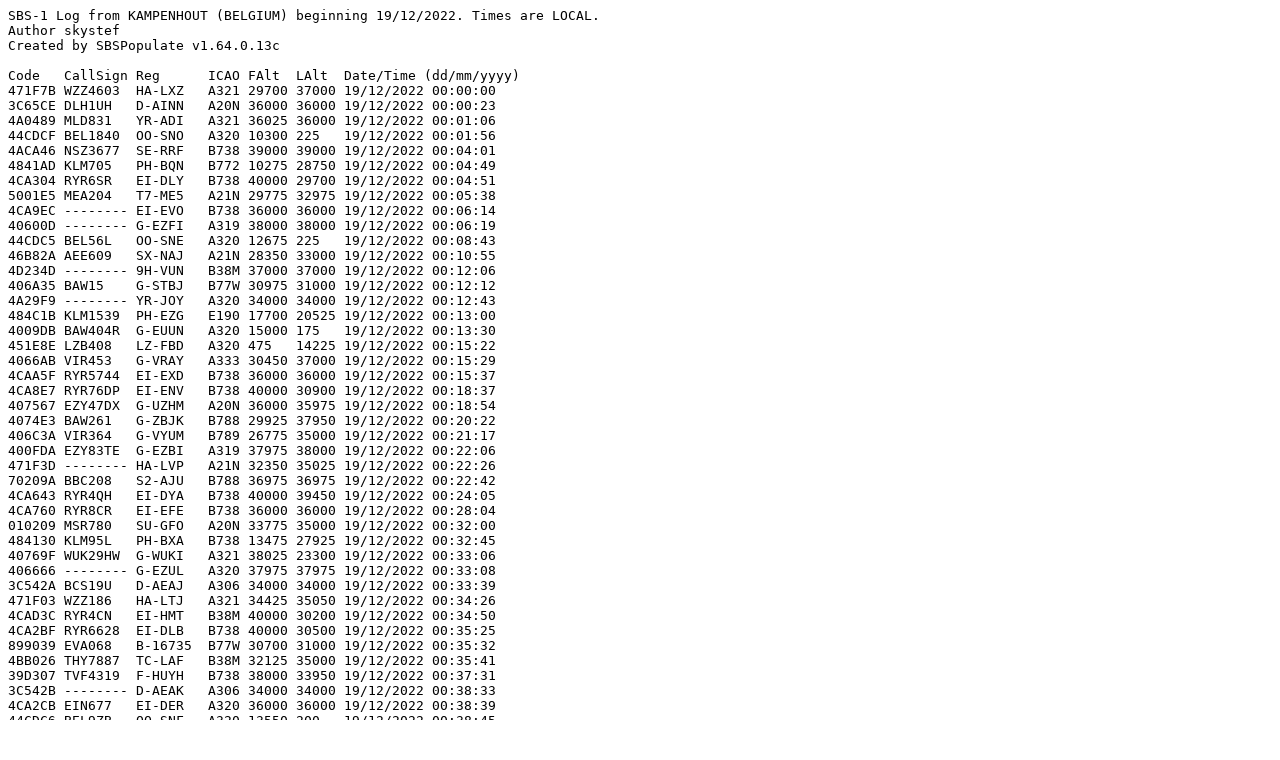

--- FILE ---
content_type: text/plain
request_url: https://skystef.be/acars/20221219.TXT
body_size: 66495
content:
SBS-1 Log from KAMPENHOUT (BELGIUM) beginning 19/12/2022. Times are LOCAL.
Author skystef
Created by SBSPopulate v1.64.0.13c

Code   CallSign Reg      ICAO FAlt  LAlt  Date/Time (dd/mm/yyyy)
471F7B WZZ4603  HA-LXZ   A321 29700 37000 19/12/2022 00:00:00
3C65CE DLH1UH   D-AINN   A20N 36000 36000 19/12/2022 00:00:23
4A0489 MLD831   YR-ADI   A321 36025 36000 19/12/2022 00:01:06
44CDCF BEL1840  OO-SNO   A320 10300 225   19/12/2022 00:01:56
4ACA46 NSZ3677  SE-RRF   B738 39000 39000 19/12/2022 00:04:01
4841AD KLM705   PH-BQN   B772 10275 28750 19/12/2022 00:04:49
4CA304 RYR6SR   EI-DLY   B738 40000 29700 19/12/2022 00:04:51
5001E5 MEA204   T7-ME5   A21N 29775 32975 19/12/2022 00:05:38
4CA9EC -------- EI-EVO   B738 36000 36000 19/12/2022 00:06:14
40600D -------- G-EZFI   A319 38000 38000 19/12/2022 00:06:19
44CDC5 BEL56L   OO-SNE   A320 12675 225   19/12/2022 00:08:43
46B82A AEE609   SX-NAJ   A21N 28350 33000 19/12/2022 00:10:55
4D234D -------- 9H-VUN   B38M 37000 37000 19/12/2022 00:12:06
406A35 BAW15    G-STBJ   B77W 30975 31000 19/12/2022 00:12:12
4A29F9 -------- YR-JOY   A320 34000 34000 19/12/2022 00:12:43
484C1B KLM1539  PH-EZG   E190 17700 20525 19/12/2022 00:13:00
4009DB BAW404R  G-EUUN   A320 15000 175   19/12/2022 00:13:30
451E8E LZB408   LZ-FBD   A320 475   14225 19/12/2022 00:15:22
4066AB VIR453   G-VRAY   A333 30450 37000 19/12/2022 00:15:29
4CAA5F RYR5744  EI-EXD   B738 36000 36000 19/12/2022 00:15:37
4CA8E7 RYR76DP  EI-ENV   B738 40000 30900 19/12/2022 00:18:37
407567 EZY47DX  G-UZHM   A20N 36000 35975 19/12/2022 00:18:54
4074E3 BAW261   G-ZBJK   B788 29925 37950 19/12/2022 00:20:22
406C3A VIR364   G-VYUM   B789 26775 35000 19/12/2022 00:21:17
400FDA EZY83TE  G-EZBI   A319 37975 38000 19/12/2022 00:22:06
471F3D -------- HA-LVP   A21N 32350 35025 19/12/2022 00:22:26
70209A BBC208   S2-AJU   B788 36975 36975 19/12/2022 00:22:42
4CA643 RYR4QH   EI-DYA   B738 40000 39450 19/12/2022 00:24:05
4CA760 RYR8CR   EI-EFE   B738 36000 36000 19/12/2022 00:28:04
010209 MSR780   SU-GFO   A20N 33775 35000 19/12/2022 00:32:00
484130 KLM95L   PH-BXA   B738 13475 27925 19/12/2022 00:32:45
40769F WUK29HW  G-WUKI   A321 38025 23300 19/12/2022 00:33:06
406666 -------- G-EZUL   A320 37975 37975 19/12/2022 00:33:08
3C542A BCS19U   D-AEAJ   A306 34000 34000 19/12/2022 00:33:39
471F03 WZZ186   HA-LTJ   A321 34425 35050 19/12/2022 00:34:26
4CAD3C RYR4CN   EI-HMT   B38M 40000 30200 19/12/2022 00:34:50
4CA2BF RYR6628  EI-DLB   B738 40000 30500 19/12/2022 00:35:25
899039 EVA068   B-16735  B77W 30700 31000 19/12/2022 00:35:32
4BB026 THY7887  TC-LAF   B38M 32125 35000 19/12/2022 00:35:41
39D307 TVF4319  F-HUYH   B738 38000 33950 19/12/2022 00:37:31
3C542B -------- D-AEAK   A306 34000 34000 19/12/2022 00:38:33
4CA2CB EIN677   EI-DER   A320 36000 36000 19/12/2022 00:38:39
44CDC6 BEL9ZB   OO-SNF   A320 13550 200   19/12/2022 00:38:45
4CAC53 -------- EI-HGO   B38M ----- ----- 19/12/2022 00:39:21
48C229 -------- SP-RSK   B738 37000 37000 19/12/2022 00:41:54
738072 ELY318   4X-ECB   B772 39000 39000 19/12/2022 00:42:16
471F8F WZZ525   HA-LYT   A320 32250 37000 19/12/2022 00:44:18
485876 KLM1057  PH-EXZ   E75L 15275 28000 19/12/2022 00:44:28
4CAD29 RYR8VM   EI-HET   B38M 40000 33850 19/12/2022 00:45:01
485345 KLM701   PH-BHM   B789 9950  26150 19/12/2022 00:45:04
4CA2D7 RYR8RN   EI-DLK   B738 40000 30725 19/12/2022 00:45:17
3C1BAB BCS55G   D-AZMK   A306 5775  100   19/12/2022 00:45:17
44A831 JAF6W    OO-JAQ   B738 9825  175   19/12/2022 00:47:35
76CDAC SIA321   9V-SML   A359 28650 35000 19/12/2022 00:48:55
4D22B1 RYR4JG   9H-LOZ   A320 37975 29750 19/12/2022 00:49:48
4BB1E2 THY9WX   TC-LOB   A333 31075 37000 19/12/2022 00:52:04
471F7F WZZ9738  HA-LYD   A320 34850 36975 19/12/2022 00:52:32
48520B TRA59K   PH-HXC   B738 36800 9500  19/12/2022 00:52:36
4BB463 MNB723   TC-MCC   A306 32000 27475 19/12/2022 00:55:00
471FAE -------- HA-LZY   A21N ----- ----- 19/12/2022 00:55:04
484133 KLM77M   PH-BXD   B738 14125 19450 19/12/2022 00:56:11
43EA86 MABJA    M-ABJA   LJ45 30000 28600 19/12/2022 00:56:36
501D1D CTN4457  9A-CTH   A319 500   23375 19/12/2022 00:57:21
0100A3 MSR524   SU-GCF   A332 36275 10425 19/12/2022 01:01:09
471DB2 WZZ1433  HA-LGK   A21N 31400 35000 19/12/2022 01:01:29
4CA61B -------- EI-DWM   B738 4000  4000  19/12/2022 01:03:18
45CE4B SRR6566  OY-SRK   B762 34000 34000 19/12/2022 01:04:26
A51770 UPS244   N427UP   B752 31150 32000 19/12/2022 01:05:34
4863DC -------- PH-NXD   E295 18225 18300 19/12/2022 01:08:41
600828 AZQ4193  4K-AZ40  IL76 31975 31975 19/12/2022 01:08:48
06A0DE QTR1J    A7-BFE   B77L 15625 33000 19/12/2022 01:10:06
4D22C2 RYR6NJ   9H-IHL   A320 30775 37000 19/12/2022 01:12:19
407742 WUK4839  G-WUKK   A321 36000 29600 19/12/2022 01:12:39
471EFA WZZ169   HA-LTA   A321 30925 35000 19/12/2022 01:15:31
40688C BAW109   G-XLEB   A388 31875 37000 19/12/2022 01:18:43
4CA857 RYR399Z  EI-EMO   B738 38000 32100 19/12/2022 01:20:48
4CA257 RYR6NH   EI-DHB   B738 38000 38000 19/12/2022 01:20:49
4CA702 -------- EI-EBE   B738 32625 32625 19/12/2022 01:21:14
44D2B0 JAF8HC   OO-TUP   B738 11075 200   19/12/2022 01:21:44
400610 BAW157   G-VIIJ   B772 29400 35000 19/12/2022 01:29:00
471DA8 WZZ1ED   HA-LGA   A21N 32850 34950 19/12/2022 01:29:42
4CA708 RYR11XK  EI-EBL   B738 38000 38000 19/12/2022 01:35:24
471F68 WZZ1750  HA-LXG   A321 31475 37000 19/12/2022 01:35:42
471F87 WZZ876   HA-LYL   A320 33325 37000 19/12/2022 01:39:53
471F74 WUK100H  HA-LXS   A321 30975 34975 19/12/2022 01:44:02
40749E GWZAP    G-WZAP   E55P 45000 30125 19/12/2022 01:46:12
4841C5 MPH8371  PH-CKC   B744 11775 31100 19/12/2022 01:49:50
45CE56 SRR6316  OY-SRV   B763 24025 24000 19/12/2022 01:52:32
4BC84F PGT3AB   TC-RBO   A21N 33475 35000 19/12/2022 01:54:39
471F57 -------- HA-LWP   A320 37000 37000 19/12/2022 01:55:26
A40455 UPS236   N358UP   B763 32025 32000 19/12/2022 01:56:52
471FA6 WZZ81ZX  HA-LZQ   A21N 31000 35025 19/12/2022 01:59:04
40762B WUK1DK   G-WUKH   A321 35975 35700 19/12/2022 02:05:33
3C458C BOX193   D-AALL   B77L 37000 37000 19/12/2022 02:13:55
400B4B DHK038   G-DHLM   B763 38975 39000 19/12/2022 02:14:10
4073A0 -------- G-UZHC   A20N 36000 36025 19/12/2022 02:14:14
4D2393 -------- 9H-MLC   A320 39000 39000 19/12/2022 02:17:54
440BC1 BCS872   OE-LND   B752 39000 39000 19/12/2022 02:22:18
461F39 FIN80P   OH-LVL   A319 38025 38025 19/12/2022 02:33:14
4D2130 VJT955W  9H-VJU   GLEX 43000 43000 19/12/2022 02:36:58
45CE4E SRR6978  OY-SRN   B762 32700 34025 19/12/2022 02:41:30
4ACA04 NSZ2879  SE-RPD   B738 36000 37000 19/12/2022 02:50:44
040168 ETH3509  ET-AWE   B77L 20250 7975  19/12/2022 02:51:12
504E57 -------- ER-00005 A320 ----- ----- 19/12/2022 02:54:41
A658A1 GTI4776  N508KZ   B744 36000 26225 19/12/2022 02:55:43
4BA9D4 THY4     TC-JNT   A333 37000 37000 19/12/2022 03:09:20
345082 -------- EC-MIE   B734 33000 33000 19/12/2022 03:14:59
43EA86 MABJA    M-ABJA   LJ45 29000 16150 19/12/2022 03:15:05
440CE0 CHG572   OE-LRG   B744 35250 9200  19/12/2022 03:15:12
0100A3 MSR525   SU-GCF   A332 21950 41000 19/12/2022 03:15:16
4A29F9 -------- YR-JOY   A320 37000 37000 19/12/2022 03:20:11
780C5D CAO1027  B-2093   B77L 20675 22075 19/12/2022 03:25:42
A3F579 UPS208   N354UP   B763 26100 30000 19/12/2022 03:28:41
896178 UAE1CA   A6-EWF   B77L 35000 35000 19/12/2022 03:38:10
461F9C FIN18T   OH-LZG   A321 36025 35975 19/12/2022 03:40:03
4BB18E THY71L   TC-LLN   B789 35975 36000 19/12/2022 03:42:32
45CE4D SRR6646  OY-SRM   B762 31875 35000 19/12/2022 03:44:00
A4158A UPS6239  N362UP   B763 31025 19775 19/12/2022 03:46:16
4CA850 RYR8CE   EI-EMI   B738 10050 4075  19/12/2022 03:47:20
04015C ETH3518  ET-AVT   B77L 20950 6850  19/12/2022 03:57:49
A4BF95 DAL243   N405DX   A339 36000 36000 19/12/2022 03:59:31
7380CB ELY005   4X-EDM   B789 36000 35975 19/12/2022 04:03:12
4CC29F ICE750   TF-FIH   B752 24000 9125  19/12/2022 04:10:53
448465 CHG542   OO-ACE   B744 23900 8750  19/12/2022 04:11:30
3C64F7 DLH423   D-AIGW   A343 37000 33775 19/12/2022 04:17:23
AC3077 EJM85    N885AQ   GL7T 46975 46975 19/12/2022 04:19:09
A9C508 AAL293   N729AN   B77W 32000 32000 19/12/2022 04:23:27
4CAAAB -------- EI-STU   B734 35000 35000 19/12/2022 04:23:53
A7FBB3 UPS221   N613UP   B748 33000 24975 19/12/2022 04:23:58
86E844 -------- JA877A   B789 36975 36975 19/12/2022 04:24:36
40750F WUK5785  G-WUKF   A320 38025 36675 19/12/2022 04:27:27
A48850 -------- N391UP   B763 ----- ----- 19/12/2022 04:39:48
06A1EA QTR84U   A7-BFM   B77L 24000 8200  19/12/2022 04:41:29
A4CABA DAL235   N408DX   A339 36000 36000 19/12/2022 04:42:10
C01732 -------- C-FIUJ   B77L 32000 32000 19/12/2022 04:42:39
44D076 BEL5TZ   OO-TCV   A320 5075  200   19/12/2022 04:42:49
4D23ED VJT751   9H-VIM   GL7T 47000 29450 19/12/2022 04:46:58
48436C KLM706   PH-BQE   B772 32250 14875 19/12/2022 04:48:04
346319 -------- EC-NIV   B752 36825 36825 19/12/2022 04:48:42
06A1D2 QQE299   A7-CGN   G650 43000 36050 19/12/2022 04:50:49
780A3B CPA251   B-KQI    B77W 36000 36000 19/12/2022 04:55:58
44CCC4 BEL383   OO-SFD   A333 11525 225   19/12/2022 04:57:59
484415 KLM590   PH-BQL   B772 34425 13475 19/12/2022 05:00:43
7C8068 QFA9     VH-ZNE   B789 39975 37850 19/12/2022 05:01:12
A47FDE UAL83    N38955   B789 38000 37975 19/12/2022 05:06:16
44CCD8 BEL241W  OO-SFX   A333 14100 300   19/12/2022 05:09:55
A41941 UPS248   N363UP   B763 34000 34025 19/12/2022 05:11:18
34631A SWT1NS   EC-NIU   B752 29850 33000 19/12/2022 05:13:11
AC9923 UAL944   N91007   B78X 35000 35000 19/12/2022 05:13:14
44CCC7 BEL202   OO-SFG   A333 16125 225   19/12/2022 05:15:29
4BB46E MNB600   TC-MCN   A333 29925 34000 19/12/2022 05:18:03
4520C4 -------- LZ-CGY   B734 35000 35000 19/12/2022 05:19:10
AACAD8 N795CP   N795CP   G550 43000 30825 19/12/2022 05:19:24
010154 MSR995   SU-GDR   B77W 32000 32000 19/12/2022 05:19:43
06A0A8 QTR48V   A7-BCD   B788 40000 40000 19/12/2022 05:28:22
3C14CF -------- D-AWWW   GLF6 45000 45000 19/12/2022 05:29:10
44CCC6 BEL23B   OO-SFF   A333 8875  275   19/12/2022 05:30:36
406F79 BAW12    G-ZBKM   B789 40000 39975 19/12/2022 05:36:29
484FFF KLM536   PH-AKE   A333 35075 12625 19/12/2022 05:38:32
C01734 -------- C-FIUL   B77W 32000 32000 19/12/2022 05:44:43
7380CA ELY002   4X-EDL   B789 39000 38975 19/12/2022 05:45:59
4D010C ICV92BQ  LX-WCV   B744 40000 21125 19/12/2022 05:46:23
44CCC5 BEL278   OO-SFE   A333 17350 250   19/12/2022 05:49:59
4BB47A MNB700   TC-MCZ   A332 38000 28700 19/12/2022 05:51:38
3E4981 DITAN    D-ITAN   C525 35000 35000 19/12/2022 05:56:35
A18CBB -------- N19951   B789 36000 35975 19/12/2022 05:57:56
502C22 MTL508C  YL-RAE   SF34 24000 14850 19/12/2022 05:58:36
06A0AF QTR27A   A7-BCK   B788 40000 39975 19/12/2022 06:00:18
3C4A8B DLH401   D-ABTK   B744 36000 31400 19/12/2022 06:02:35
40688E BAW106   G-ZBJA   B788 43000 41125 19/12/2022 06:07:40
76CD7A SIA322   9V-SKZ   A388 38000 38000 19/12/2022 06:11:03
76CCCF SIA7358  9V-SFO   B744 13100 250   19/12/2022 06:13:13
AA28F2 AAL704   N754AN   B772 35000 35000 19/12/2022 06:15:02
896480 UAE3MX   A6-EUV   A388 36000 36000 19/12/2022 06:19:05
44AAC1 JAF29V   OO-JVA   E190 20925 21575 19/12/2022 06:19:11
44A82F JAF5LV   OO-JAO   B737 850   12650 19/12/2022 06:19:39
484B2A TRA22B   PH-HSA   B738 12800 35000 19/12/2022 06:20:06
4951D1 TAP641   CS-TNQ   A320 800   13875 19/12/2022 06:21:49
010153 MSR986   SU-GDP   B77W 35000 35000 19/12/2022 06:23:03
A290F3 UAL989   N2645U   B77W 34000 31150 19/12/2022 06:23:07
484C59 TRA35L   PH-HSB   B738 11225 37000 19/12/2022 06:23:11
780AAC CPA219   B-LRI    A359 40000 40000 19/12/2022 06:25:52
3C6515 DLH411   D-AIHU   A346 35000 35000 19/12/2022 06:27:32
4006C3 BAW2032  G-VIIR   B772 38000 38000 19/12/2022 06:29:17
44CDCF BEL8SR   OO-SNO   A320 950   11675 19/12/2022 06:29:17
75044A MAS2     9M-MAC   A359 41000 40725 19/12/2022 06:29:57
485065 KLM38D   PH-EZZ   E190 1725  12150 19/12/2022 06:32:42
44007C AUA90    OE-LPC   B772 39000 39000 19/12/2022 06:32:55
789232 CPA255   B-LXL    A35K 38000 38000 19/12/2022 06:35:21
44C032 AAB856   OO-PAR   C25B 11450 35000 19/12/2022 06:35:30
4853D0 TRA33G   PH-HXF   B738 12275 35000 19/12/2022 06:35:42
485814 KLM36L   PH-EXT   E75L 24000 9875  19/12/2022 06:38:07
495298 TAP543W  CS-TTX   E195 29600 36900 19/12/2022 06:38:30
44D068 BEL5BN   OO-TCH   A320 825   14875 19/12/2022 06:38:55
06A148 QTR88A   A7-APG   A388 40000 40000 19/12/2022 06:39:00
3C49B6 -------- D-ABMV   B738 26475 27900 19/12/2022 06:39:53
44B438 JAF045   OO-MAX   B38M 875   8825  19/12/2022 06:40:21
44D2B0 JAF90W   OO-TUP   B738 525   13450 19/12/2022 06:42:14
4CA802 RYR4809  EI-EKD   B738 16950 35550 19/12/2022 06:42:28
4CA7FB ABR1630  EI-STL   B734 32000 32000 19/12/2022 06:43:05
44A821 JAF5PL   OO-JAA   B738 900   21050 19/12/2022 06:44:32
706059 KAC118   9K-AOF   B77W 33000 33000 19/12/2022 06:44:34
4CA625 RYR5TG   EI-DWY   B738 20350 37000 19/12/2022 06:45:35
04015C -------- ET-AVT   B77L 10100 11925 19/12/2022 06:45:45
A8A4C7 UAL962   N656UA   B763 37000 37000 19/12/2022 06:45:47
44CE72 BEL4DU   OO-SSR   A319 525   24100 19/12/2022 06:45:56
44CCC2 BEL455   OO-SFB   A333 19075 150   19/12/2022 06:46:03
4CA61B RYR4761  EI-DWM   B738 23475 35875 19/12/2022 06:47:24
4009DB BAW389   G-EUUN   A320 550   23500 19/12/2022 06:50:05
4CA568 RYR8AL   EI-DWC   B738 16850 18850 19/12/2022 06:50:11
4CA809 RYR8042  EI-EKJ   B738 16550 19175 19/12/2022 06:52:06
4D2246 RYR93GJ  9H-QEJ   B738 26475 34650 19/12/2022 06:53:28
44CDCD BEL3ZY   OO-SNM   A320 650   13150 19/12/2022 06:54:56
A35374 N313RG   N313RG   G650 45000 45000 19/12/2022 06:55:55
4853D2 TRA30U   PH-HXI   B738 11650 35000 19/12/2022 06:56:34
484F7F KLM1454  PH-EZW   E190 30800 9300  19/12/2022 06:56:41
4CC29F ICE751   TF-FIH   B752 10875 34025 19/12/2022 06:57:20
48C125 RYR8104  SP-RKF   B738 38000 23575 19/12/2022 06:57:32
896534 ETD72E   A6-BLW   B789 37975 37975 19/12/2022 06:57:46
ABAC50 DAL86    N851NW   A332 39000 31625 19/12/2022 06:58:06
4952CA TAP753A  CS-TVJ   A20N 38000 39000 19/12/2022 06:58:20
491267 JME613G  CS-DSG   GLEX 42975 29925 19/12/2022 06:58:34
4CAD0F -------- EI-HGW   B38M 14850 16300 19/12/2022 06:58:42
484B30 KLM84X   PH-EZC   E190 35775 11050 19/12/2022 06:59:11
C01755 ACA844   C-FIVS   B77W 35000 34000 19/12/2022 06:59:49
44CDC9 BEL5RA   OO-SNI   A320 475   20475 19/12/2022 07:01:42
A57719 GTI8237  N451PA   B744 37000 37000 19/12/2022 07:03:41
89649F -------- A6-EQG   B77W 32000 32000 19/12/2022 07:03:54
3C458B BOX425   D-AALK   B77L 36000 32700 19/12/2022 07:04:00
440060 AUA88    OE-LAE   B763 37000 37000 19/12/2022 07:04:41
885281 THA910   HS-TTA   B77W 36000 36000 19/12/2022 07:04:45
406222 CFE7RT   G-LCYJ   E190 25900 30400 19/12/2022 07:05:07
C038CA ACA80    C-FVND   B789 34975 35000 19/12/2022 07:05:31
484C54 KLM76A   PH-EZP   E190 24400 12025 19/12/2022 07:06:06
48414C -------- PH-HZG   B738 15550 15725 19/12/2022 07:06:18
896478 -------- A6-EUN   A388 ----- ----- 19/12/2022 07:06:53
485122 TRA26U   PH-HSK   B738 11125 34900 19/12/2022 07:07:00
44D076 BEL8QB   OO-TCV   A320 550   22150 19/12/2022 07:08:04
39E68B -------- F-HZUL   BCS3 30725 30550 19/12/2022 07:08:10
89653E ETD89G   A6-BMG   B78X 37975 38000 19/12/2022 07:08:24
39D702 FHVYC    F-HVYC   C56X 20950 31200 19/12/2022 07:09:09
484EE5 KLM19U   PH-HSE   B738 16175 31100 19/12/2022 07:09:32
484506 TRA6143  PH-HZO   B738 11275 37000 19/12/2022 07:09:46
44CE6C BEL8KA   OO-SSL   A319 625   28500 19/12/2022 07:10:00
484F7C KLM36M   PH-EZT   E190 27650 9275  19/12/2022 07:11:03
471F7C WZZ1FN   HA-LYA   A320 38000 34000 19/12/2022 07:11:07
398560 AFR88ZR  F-HBLA   E190 27775 28000 19/12/2022 07:11:14
495215 TAP567C  CS-TPU   E190 37000 37000 19/12/2022 07:11:54
3C1AEB KLM42A   D-AZFA   E190 32750 10475 19/12/2022 07:12:34
4B1A1A EZS1041  HB-JXA   A320 33075 9650  19/12/2022 07:12:43
89408B GFA007   A9C-FA   B789 39975 39975 19/12/2022 07:13:00
4D243C VJT451   9H-VCS   CL35 7875  23000 19/12/2022 07:13:15
484B92 KLM49W   PH-BGL   B737 14550 41000 19/12/2022 07:13:25
A2B501 UAL950   N2737U   B77W 15325 200   19/12/2022 07:13:53
4CA244 RYR3PE   EI-DCN   B738 17250 19000 19/12/2022 07:14:26
AA9D6E UAL106   N783UA   B772 36000 37000 19/12/2022 07:15:13
3964F9 TVF21GD  F-GZHZ   B738 37000 37000 19/12/2022 07:15:19
3461CE VOE900   EC-NDG   A319 38000 38000 19/12/2022 07:15:33
347191 BCS3UP   EC-IXO   B738 1350  7725  19/12/2022 07:15:49
AE01CD -------- 62-4138  R135 35000 35025 19/12/2022 07:16:27
485123 TRA5M    PH-HSM   B738 11150 35000 19/12/2022 07:16:31
484C51 KLM62E   PH-EZM   E190 28575 9325  19/12/2022 07:17:25
3C56F5 EWG13HB  D-AEWU   A320 27600 37375 19/12/2022 07:17:53
44C06E OOPCN    OO-PCN   PC12 8225  11650 19/12/2022 07:17:54
4CA6A5 RYR71MR  EI-DYP   B738 19475 28025 19/12/2022 07:18:17
A105DC N165SL   N165SL   P180 18250 31000 19/12/2022 07:18:30
344698 VLG2QB   EC-MGE   A320 12400 34775 19/12/2022 07:19:17
440A8C TAY011   OE-IFM   B744 17175 7775  19/12/2022 07:19:56
461E1B FIN46V   OH-LKL   E190 800   34000 19/12/2022 07:20:18
440735 EJU32XR  OE-LQS   A319 12400 24000 19/12/2022 07:21:22
484B6E -------- PH-HXL   B738 8300  15675 19/12/2022 07:21:37
3C5EE3 EWG6HY   D-AGWC   A319 29275 32000 19/12/2022 07:21:43
8964FB ETD46X   A6-BLV   B789 6675  275   19/12/2022 07:22:18
471EE0 WZZ9806  HA-LSA   A320 38000 33400 19/12/2022 07:22:20
485871 KLM35Q   PH-EXV   E190 20825 35000 19/12/2022 07:22:35
345692 IBE32AE  EC-MXY   A20N 525   10550 19/12/2022 07:23:51
40769F WUK401   G-WUKI   A321 30725 34975 19/12/2022 07:24:06
484556 KLM18S   PH-BXY   B738 31925 9025  19/12/2022 07:24:14
895057 RBA3     V8-DLB   B788 43000 42975 19/12/2022 07:24:14
4D2270 RYR9BA   9H-QBA   B738 35000 35000 19/12/2022 07:24:36
40676A CFE4450  G-LCYR   E190 11225 14350 19/12/2022 07:25:00
471F89 WZZ1121  HA-LYN   A320 37975 32225 19/12/2022 07:25:35
4841AA TRA14P   PH-HZV   B738 8250  32350 19/12/2022 07:25:45
440219 EJU42DF  OE-IZJ   A320 12850 30575 19/12/2022 07:26:02
4CA852 RYR35WW  EI-EMJ   B738 37000 37000 19/12/2022 07:26:20
4D00C6 LGL41L   LX-LGE   DH8D 24000 24000 19/12/2022 07:26:32
480C1A NAF12    V-11     GLF4 9625  23400 19/12/2022 07:26:39
7C492A QFA1     VH-OQK   A388 38000 38000 19/12/2022 07:26:54
344697 VLG9JN   EC-MFN   A320 11500 32950 19/12/2022 07:27:02
44003F AUA66    OE-LAZ   B763 37000 37000 19/12/2022 07:27:13
3C48F0 EWG3HX   D-ABGP   A319 24125 34000 19/12/2022 07:27:15
484C24 KLM47F   PH-EZH   E190 17100 28000 19/12/2022 07:28:29
424B6B MLWCW    M-LWCW   GL7T 31825 35575 19/12/2022 07:28:59
4841A5 TRA40B   PH-HZN   B738 26050 37000 19/12/2022 07:29:13
471F5D WZZ423W  HA-LWV   A320 32275 29800 19/12/2022 07:29:21
4401E8 -------- OE-LQC   A319 16100 26975 19/12/2022 07:29:30
4B1A67 EZS13TP  HB-JZZ   A320 20050 225   19/12/2022 07:29:36
4CA6A9 RYR4QJ   EI-DYV   B738 15200 16425 19/12/2022 07:29:36
4D223F RYR3VP   9H-QAS   B738 26650 35000 19/12/2022 07:29:42
484AA1 TRA6727  PH-HSW   B738 11500 36100 19/12/2022 07:29:46
485ECD KLM515   PH-BVV   B77W 29125 18600 19/12/2022 07:29:46
44AAE2 OOJWB    OO-JWB   PC12 1300  11000 19/12/2022 07:29:48
345042 VLG3TC   EC-MHB   A321 34150 35000 19/12/2022 07:30:16
896183 UAE3JF   A6-EED   A388 40000 40000 19/12/2022 07:30:18
4CA702 RYR61BY  EI-EBE   B738 36275 37000 19/12/2022 07:30:56
A06F21 N127QR   N127QR   BE30 10000 21875 19/12/2022 07:30:57
40087C BAW2AM   G-EUPM   A319 14050 24000 19/12/2022 07:31:02
4400EB EJU57PJ  OE-IVT   A320 30475 37000 19/12/2022 07:31:31
76CDC3 SIA306   9V-SNC   B77W 36000 36000 19/12/2022 07:32:12
4841A6 KLM23P   PH-BXT   B739 12250 27000 19/12/2022 07:32:51
484C5A TRA6C    PH-HSC   B738 6575  28875 19/12/2022 07:33:10
398568 AFR89VM  F-HBLI   E190 38000 30150 19/12/2022 07:33:27
44C06B OOPCK    OO-PCK   PC12 7900  9175  19/12/2022 07:33:45
3C6756 EWG8AJ   D-AIZV   A320 25700 32000 19/12/2022 07:33:46
3C64C3 DLH445   D-AIFC   A343 35000 32575 19/12/2022 07:33:46
4CA9EA RYR55    EI-EVM   B738 39000 39000 19/12/2022 07:33:50
440CBE EJU73AX  OE-LSN   A20N 19250 27825 19/12/2022 07:34:23
44CCC3 BEL359R  OO-SFC   A333 10425 225   19/12/2022 07:35:15
484134 TRA1H    PH-HZD   B738 7825  26000 19/12/2022 07:35:45
452084 CGF7248  LZ-CGW   B734 29725 32000 19/12/2022 07:36:08
896209 -------- A6-EGH   B77W 33000 33000 19/12/2022 07:36:30
4853D4 TRA3Y    PH-HXK   B738 11800 35000 19/12/2022 07:36:50
4CC575 ICE768   TF-ISH   B763 24000 7875  19/12/2022 07:37:40
4241E8 VPCZL    VP-CZL   GLEX 40000 39975 19/12/2022 07:38:39
4079D2 CFE19F   G-LCAG   E190 16275 22000 19/12/2022 07:38:43
485A35 KLM22A   PH-BCL   B738 35950 8775  19/12/2022 07:38:53
406E66 EZY92BA  G-EZOU   A320 34200 37025 19/12/2022 07:39:05
4008F2 BAW935   G-EUPY   A319 26325 31975 19/12/2022 07:39:41
471F83 WZZ51BH  HA-LYH   A320 38000 28000 19/12/2022 07:39:55
40750F WUK188P  G-WUKF   A320 35825 37000 19/12/2022 07:39:56
4B1812 SWR79MG  HB-JDA   A20N 34525 37000 19/12/2022 07:39:56
461E1A FIN8CX   OH-LKK   E190 31400 38625 19/12/2022 07:40:15
495290 TAP669A  CS-TTP   A319 14800 36275 19/12/2022 07:40:41
495217 TAP531F  CS-TPW   E190 37000 37000 19/12/2022 07:40:51
3C64F0 DLH443   D-AIGP   A343 35000 35000 19/12/2022 07:41:24
471EE1 WZZ100F  HA-LSB   A320 38025 33425 19/12/2022 07:42:00
485870 KLM24H   PH-EXU   E75L 27100 9100  19/12/2022 07:42:11
406B4A VIR303   G-VOOH   B789 38000 37875 19/12/2022 07:42:20
3944E5 AFR26AY  F-GRHF   A319 34225 38975 19/12/2022 07:42:29
4D2222 RYR6RC   9H-QAP   B738 38000 36550 19/12/2022 07:42:53
4CAC5D SON001   EJ-JMMM  GLEX 43000 43000 19/12/2022 07:43:17
48C237 RYR302   SP-RSY   B738 37000 28325 19/12/2022 07:43:33
484F18 KLM74S   PH-BCB   B738 33825 12250 19/12/2022 07:43:36
4B180C SWR737   HB-JCU   BCS3 18250 24700 19/12/2022 07:44:00
440607 AUA4M    OE-LZB   A320 31875 35025 19/12/2022 07:44:10
399B0C AIA6768  F-HGYM   E145 23975 8525  19/12/2022 07:44:48
484162 KLM31A   PH-BXI   B738 15000 24000 19/12/2022 07:45:15
485A33 KLM11P   PH-BCH   B738 11275 28025 19/12/2022 07:45:36
407797 EZY48AJ  G-UZLF   A20N 37000 37000 19/12/2022 07:46:18
440C31 EJU56KL  OE-LKY   A319 10825 24000 19/12/2022 07:46:27
48C2A2 RYR4QH   SP-RZC   B38M 40000 30150 19/12/2022 07:47:06
407742 WUK2     G-WUKK   A321 30125 35025 19/12/2022 07:47:33
48C221 RYR1JX   SP-RSB   B738 40000 40000 19/12/2022 07:47:42
471F86 WZZ1AE   HA-LYK   A320 38000 34300 19/12/2022 07:47:48
48AD02 LOT4CK   SP-LIC   E75S 1025  17750 19/12/2022 07:48:02
44006C -------- OE-LBT   A320 21800 24500 19/12/2022 07:48:41
48C122 RYR8ZY   SP-RKC   B738 36000 36000 19/12/2022 07:49:00
3F6533 GAF648   14+03    GL5T 5750  200   19/12/2022 07:49:37
471F87 WZZ1LM   HA-LYL   A320 37975 29075 19/12/2022 07:49:53
4CA857 RYR9JP   EI-EMO   B738 33675 37000 19/12/2022 07:50:07
471F6F -------- HA-LXN   A321 38000 36000 19/12/2022 07:50:45
4D22C1 RYR49NG  9H-LOS   A320 35975 36000 19/12/2022 07:51:58
4CA90F RYR9002  EI-EPA   B738 38275 39000 19/12/2022 07:51:59
4853F4 KLM21Q   PH-EXJ   E75L 14150 35000 19/12/2022 07:53:01
39E686 -------- F-HZUG   BCS3 30975 29725 19/12/2022 07:53:21
4CAD3E RYR1141  EI-HMW   B38M 33000 39000 19/12/2022 07:53:24
3C6637 DLH9YF   D-AIQW   A320 17675 25750 19/12/2022 07:53:26
4D2422 WZZ1HJ   9H-WAN   A20N 38000 25525 19/12/2022 07:53:59
39E68C -------- F-HZUM   BCS3 38000 35875 19/12/2022 07:54:05
485009 TRA8X    PH-HSI   B738 7225  33000 19/12/2022 07:54:25
4ACA50 NOZ5050  SE-RRP   B738 38000 39000 19/12/2022 07:54:51
44061D EJU18UL  OE-LQQ   A319 13400 35025 19/12/2022 07:55:05
440053 EJU12NB  OE-ICK   A320 32775 9650  19/12/2022 07:55:07
44CE62 BEL10X   OO-SSB   A319 18150 175   19/12/2022 07:55:14
4D23FB RYR4191  9H-QES   B738 40000 29375 19/12/2022 07:55:34
4CA1B3 ABR551   EI-DAD   B738 36000 36000 19/12/2022 07:55:41
4841A8 TRA6205  PH-HZX   B738 7025  27300 19/12/2022 07:56:08
34608E VLG4EE   EC-NAY   A20N 11150 37000 19/12/2022 07:56:20
4CA302 RYR1SQ   EI-DLW   B738 37000 37000 19/12/2022 07:56:50
4CAC53 RYR188C  EI-HGO   B38M 30375 37000 19/12/2022 07:56:53
406A02 BAW22GV  G-EUYS   A320 36325 39000 19/12/2022 07:57:46
48C12E RYR6ZN   SP-RKO   B738 38000 33300 19/12/2022 07:57:59
C0173E ACA840   C-FIUV   B77W 35000 33625 19/12/2022 07:58:14
3472CC IBE3273  EC-NTQ   A20N 35975 37000 19/12/2022 07:58:46
3C10AA AHO749D  D-AVIB   E35L 37000 37000 19/12/2022 07:59:27
4CA24C RYR3WZ   EI-DCZ   B738 28100 37000 19/12/2022 07:59:30
3C65CE DLH6CF   D-AINN   A20N 37025 37025 19/12/2022 08:00:26
3420CC IBE31LW  EC-IZR   A320 26075 35025 19/12/2022 08:01:21
44CDC3 BEL1YC   OO-SNC   A320 1025  21125 19/12/2022 08:01:23
400877 BAW963H  G-EUPG   A319 37250 38000 19/12/2022 08:01:37
461F48 OCN51    OH-LWA   A359 40000 32450 19/12/2022 08:02:29
471EFB WZZ1544  HA-LTB   A321 38025 26675 19/12/2022 08:02:30
4072C8 -------- G-UZHB   A20N 39000 39000 19/12/2022 08:02:48
485A34 -------- PH-BCK   B738 20750 28600 19/12/2022 08:02:48
44CD8D AAB68S   OO-SLM   C56X 1075  5875  19/12/2022 08:02:49
4CA9D0 RYR28DP  EI-EVH   B738 40000 40000 19/12/2022 08:03:05
44A8A2 JAF9WM   OO-JEB   E190 900   16825 19/12/2022 08:03:07
48C2A5 RYR2UD   SP-RZF   B38M 40000 27900 19/12/2022 08:03:07
40649F BAW853S  G-EUYK   A320 38000 38000 19/12/2022 08:03:17
486257 -------- PH-NXA   E295 14575 19550 19/12/2022 08:03:39
4B1808 SWR3FR   HB-JCQ   BCS3 10225 275   19/12/2022 08:03:57
48C131 RYR50ZR  SP-RKS   B738 38000 30800 19/12/2022 08:04:52
740821 -------- JY-BAA   B788 38000 38000 19/12/2022 08:05:00
AB8862 DAL106   N842MH   B764 33000 32100 19/12/2022 08:05:11
471F5C WZZ21PY  HA-LWU   A320 13525 17075 19/12/2022 08:05:26
4CA64E -------- EI-DYL   B738 37000 37000 19/12/2022 08:05:29
06A1E6 QTR85B   A7-BFI   B77L 36000 30275 19/12/2022 08:05:40
44CE6F BEL6DB   OO-SSO   A319 26275 225   19/12/2022 08:05:45
471F02 WZZ1JL   HA-LTI   A321 39000 26600 19/12/2022 08:06:05
06A1CD QQE206   A7-CGH   GLF6 43000 25000 19/12/2022 08:06:06
4CA56B RYR8RN   EI-DWF   B738 40000 27150 19/12/2022 08:06:42
40688A BAW811   G-EUYO   A320 38050 38000 19/12/2022 08:06:50
485206 -------- PH-EXE   E190 18875 18875 19/12/2022 08:07:02
4D00D4 LGL4605  LX-LGN   DH8D 24000 24000 19/12/2022 08:07:19
48C236 RYR2BC   SP-RSX   B738 38000 38000 19/12/2022 08:07:30
4CA736 RYR8KP   EI-EBM   B738 13800 300   19/12/2022 08:07:33
407D5C WUK4557  G-WUKT   A21N 27800 33000 19/12/2022 08:07:38
407D5B WUK6092  G-WUKU   A21N 32525 35025 19/12/2022 08:07:55
48455A KLM61Z   PH-BGC   B738 11775 36950 19/12/2022 08:08:28
406C71 EZY83UQ  G-EZOA   A320 32450 37000 19/12/2022 08:09:45
39856D AFR47HM  F-HBLN   E190 36000 31625 19/12/2022 08:09:50
471FA7 WZZ1370  HA-LZR   A21N 38000 32675 19/12/2022 08:09:58
493292 NJE670L  CS-LTR   C68A 950   9375  19/12/2022 08:10:02
471F37 WZZ1EB   HA-LVJ   A21N 36000 32875 19/12/2022 08:10:06
44CE66 BEL19V   OO-SSF   A319 10950 275   19/12/2022 08:10:48
4D0242 FYL71VC  LX-JVC   PC24 800   26800 19/12/2022 08:10:49
3461CF VOE47PR  EC-NDH   A319 39000 39000 19/12/2022 08:11:20
346691 VLG2AN   EC-NLX   A321 18550 250   19/12/2022 08:11:24
44CE71 BEL11Y   OO-SSQ   A319 21975 250   19/12/2022 08:12:31
502D44 BTI2YH   YL-ABC   BCS3 5100  150   19/12/2022 08:12:35
48C22D RYR3BN   SP-RSN   B738 39000 29400 19/12/2022 08:13:07
4D224A FHM5121  9H-FHA   A320 25225 34125 19/12/2022 08:13:27
4ACA14 NSZ3510  SE-RPT   B738 38000 29975 19/12/2022 08:13:48
407776 CFE06K   G-LCAA   E190 38000 25325 19/12/2022 08:13:53
4D2259 RYR7KK   9H-QBB   B738 26975 36225 19/12/2022 08:14:15
88812B HVN51    VN-A871  B789 40000 39025 19/12/2022 08:14:18
44CDCB BEL9HZ   OO-SNK   A320 24000 275   19/12/2022 08:14:31
3C09F2 EWG8V    D-ASTX   A319 38000 37950 19/12/2022 08:15:24
4D00CA LGL4610  LX-LGG   DH8D 23000 21825 19/12/2022 08:15:41
4D22B1 RYR7TJ   9H-LOZ   A320 32450 37000 19/12/2022 08:16:03
471F63 WUK1CD   HA-LXB   A321 35975 27650 19/12/2022 08:16:16
4BB067 THY6897  TC-LCG   B38M 1225  14600 19/12/2022 08:16:54
48597E TRA76H   PH-HXO   B738 13000 35000 19/12/2022 08:16:58
A13391 DAL130   N177DZ   B763 37000 37000 19/12/2022 08:17:17
4D2438 ALE45X   9H-AZZA  CL65 38000 38000 19/12/2022 08:17:18
4CA27B RYR2JX   EI-DHR   B738 6400  5100  19/12/2022 08:17:58
44CE6A BEL8HW   OO-SSJ   A319 36025 225   19/12/2022 08:18:14
471F8F WZZ1098  HA-LYT   A320 36025 30050 19/12/2022 08:18:31
485A83 TFL3KM   PH-TFP   B38M 6800  27775 19/12/2022 08:18:44
44D071 BEL2FR   OO-TCQ   A320 10625 250   19/12/2022 08:18:57
48414D TRA91A   PH-HZI   B738 11525 32275 19/12/2022 08:19:13
471F34 -------- HA-LVG   A21N 38000 38000 19/12/2022 08:19:22
392AEF AFR87ZM  F-GKXP   A320 36000 32650 19/12/2022 08:19:23
44CE76 BEL5GP   OO-SSV   A319 9725  225   19/12/2022 08:19:37
440C38 EJU84XZ  OE-LSJ   A20N 12625 35425 19/12/2022 08:20:14
4D226A RYR7552  9H-QDU   B738 27550 37000 19/12/2022 08:20:40
440CAB AUA45G   OE-LZN   A20N 36025 36000 19/12/2022 08:21:17
485814 -------- PH-EXT   E75L 26700 26700 19/12/2022 08:21:19
4CA97B RYR1NZ   EI-EST   B738 37000 37000 19/12/2022 08:21:42
3C656B DLH449   D-AIKK   A333 38000 30525 19/12/2022 08:22:06
C0054D CJT1894  C-FCAE   B763 27800 32075 19/12/2022 08:22:09
44CE73 BEL76T   OO-SSS   A319 19275 225   19/12/2022 08:22:26
4CA80B RYR9EJ   EI-EKK   B738 39000 39000 19/12/2022 08:23:05
471A76 FRF900   HA-KAO   AT72 15125 19025 19/12/2022 08:23:34
4010EE EZY69DZ  G-EZBZ   A319 36975 37000 19/12/2022 08:23:37
4BB153 -------- TC-LJS   B77L 33000 33000 19/12/2022 08:24:55
4008B3 -------- G-EUPS   A319 ----- ----- 19/12/2022 08:25:16
3C65CF DLH1XV   D-AINO   A20N 37050 36950 19/12/2022 08:25:26
3C65D5 DLH5AF   D-AINU   A20N 34000 32275 19/12/2022 08:25:28
44B430 OOMAP    OO-MAP   PC24 20125 20950 19/12/2022 08:25:35
4CA646 RYR5QZ   EI-DYD   B738 39000 39000 19/12/2022 08:25:50
44CDCE BEL3GT   OO-SNN   A320 12725 250   19/12/2022 08:26:15
3C4A01 DLH403   D-ABPA   B789 38975 31500 19/12/2022 08:26:28
0100A2 MSR520   SU-GCE   A332 32225 8000  19/12/2022 08:26:41
3C4AA4 CFG3835  D-ABUD   B763 35025 25600 19/12/2022 08:26:42
A21DC4 UAL999   N2352U   B77W 18450 250   19/12/2022 08:27:22
440C83 EJU95LG  OE-LSM   A20N 12550 36375 19/12/2022 08:27:34
A2A3AF UAL182   N26960   B789 32975 28775 19/12/2022 08:27:39
40750D WUK1883  G-WUKD   A320 35125 37000 19/12/2022 08:28:13
A84343 -------- N631UP   B748 22675 22750 19/12/2022 08:28:48
394C12 AFR41RU  F-GTAS   A321 27975 11575 19/12/2022 08:29:08
4D22B7 RYR11QC  9H-LMI   A320 31375 37025 19/12/2022 08:29:11
484B31 -------- PH-EZD   E190 13650 22725 19/12/2022 08:29:28
406A9E BAW142   G-ZBJG   B788 40000 40000 19/12/2022 08:30:22
34560D VLG9EA   EC-MVD   A320 36000 37025 19/12/2022 08:30:29
39E684 -------- F-HZUE   BCS3 29275 27775 19/12/2022 08:31:11
4CA855 RYR1594  EI-EMM   B738 35000 20000 19/12/2022 08:31:12
406BBB BAW948M  G-EUYY   A320 32925 37000 19/12/2022 08:32:21
398567 AFR15RT  F-HBLH   E190 28200 14750 19/12/2022 08:32:48
484165 KLM97C   PH-BXM   B738 12150 37950 19/12/2022 08:33:25
48C230 RYR7MC   SP-RSR   B738 40000 29250 19/12/2022 08:33:55
440CE0 CHG561   OE-LRG   B744 8375  22800 19/12/2022 08:34:30
3CA18D DCS401   D-BHLM   F2TH 19250 25450 19/12/2022 08:34:42
39A56F LWG1661  F-HJLP   E550 39750 39025 19/12/2022 08:35:04
44CDCA BEL5BV   OO-SNJ   A320 1100  10700 19/12/2022 08:35:24
AA781F CKS807   N774CK   B77L 35000 35000 19/12/2022 08:35:31
44CDC8 BEL6NQ   OO-SNH   A320 33075 250   19/12/2022 08:35:49
4CA215 EIN3JE   EI-DEG   A320 37000 36975 19/12/2022 08:36:20
4B17E2 SWR442   HB-JBE   BCS1 40000 29275 19/12/2022 08:36:30
44C06A OOPCJ    OO-PCJ   PC12 14375 17500 19/12/2022 08:36:36
4CAC87 RYR73RQ  EI-IFP   B38M 37000 37000 19/12/2022 08:37:22
343194 VLG651Z  EC-KRH   A320 33675 10600 19/12/2022 08:37:45
484442 KLM83F   PH-BXU   B738 13300 32000 19/12/2022 08:38:18
4CA251 RYR293Z  EI-DCR   B738 34525 37000 19/12/2022 08:39:11
C058BF ACA886   C-GHPU   B788 38975 39000 19/12/2022 08:39:29
3C4B2C DLH431   D-ABYL   B748 33000 32025 19/12/2022 08:39:36
3C6516 DLH425   D-AIHV   A346 38000 39000 19/12/2022 08:39:40
342195 VLG92JM  EC-JGM   A320 39025 38975 19/12/2022 08:39:49
346385 AEA1091  EC-NGN   B789 30900 12600 19/12/2022 08:40:05
4B1A67 EZS21NP  HB-JZZ   A320 800   25050 19/12/2022 08:40:10
407A3F -------- G-GBNI   A21N ----- ----- 19/12/2022 08:40:14
392AE7 AFR67BZ  F-GKXH   A320 35975 30175 19/12/2022 08:40:42
4D2212 RYR19LN  9H-QCB   B738 37000 37000 19/12/2022 08:41:21
477FF6 HUAF730  606      FA7X 4150  200   19/12/2022 08:41:41
48AF05 LOT286   SP-LVF   B38M 34300 37000 19/12/2022 08:41:48
4B1816 SWR27KB  HB-JDE   A20N 15375 150   19/12/2022 08:42:17
48C12C RYR7BH   SP-RKM   B738 40000 30200 19/12/2022 08:42:30
4CA24E RYR3TR   EI-DCX   B738 12100 275   19/12/2022 08:42:34
400FDA EZY64PH  G-EZBI   A319 39000 39000 19/12/2022 08:43:08
ABB775 DAL14    N854NW   A332 39025 30800 19/12/2022 08:43:25
4CAD39 RYR80WB  EI-HEY   B38M 33550 39000 19/12/2022 08:43:27
040159 ETH3806  ET-AVQ   B77L 21000 8850  19/12/2022 08:43:35
398511 FHBIR    F-HBIR   C510 28200 7800  19/12/2022 08:43:37
4D226C RYR5GB   9H-QAZ   B738 40000 29750 19/12/2022 08:43:57
A2659A UAL960   N2534U   B77W 35000 34025 19/12/2022 08:44:24
4BB28B THY7XS   TC-LTK   A21N 28325 35000 19/12/2022 08:44:28
3444D0 VLG5GA   EC-MBD   A320 28000 9650  19/12/2022 08:44:47
4CAC79 SAS84F   EI-SIJ   A20N 36000 28725 19/12/2022 08:44:49
4CA2C0 RYR90SN  EI-DLC   B738 40325 41025 19/12/2022 08:45:05
4CAFB5 RYR696N  EI-GSI   B738 39000 39000 19/12/2022 08:45:12
48C125 RYR8105  SP-RKF   B738 30850 37000 19/12/2022 08:45:35
4ACA42 NOZ8AG   SE-RRB   B738 36000 37000 19/12/2022 08:45:45
A16883 DAL140   N190DN   B763 20025 275   19/12/2022 08:45:50
4ACA54 NOZ5078  SE-RRT   B738 40000 41000 19/12/2022 08:46:25
4CA292 EIN5MC   EI-DEL   A320 36975 36975 19/12/2022 08:46:53
44AE8E -------- OO-KTN   A109 900   900   19/12/2022 08:47:05
440CB1 EJU17FP  OE-IZF   A320 38000 29050 19/12/2022 08:47:53
4ACA0B NOZ37A   SE-RPK   B738 39975 40975 19/12/2022 08:48:22
C02CF1 ACA832   C-FRAM   B77W 16325 125   19/12/2022 08:48:53
3C64A9 DLH8PL   D-AIEI   A21N 30375 37000 19/12/2022 08:48:53
3F6533 GAF648   14+03    GL5T 700   17000 19/12/2022 08:49:10
4CA9D4 RYR8NP   EI-EVL   B738 38000 38000 19/12/2022 08:49:28
4CA24D RYR11GA  EI-DCY   B738 37000 37000 19/12/2022 08:49:32
44CDCC BEL8YE   OO-SNL   A320 8875  275   19/12/2022 08:50:03
4CA893 RYR206W  EI-ENG   B738 37000 37000 19/12/2022 08:50:15
4008AE BAW4AB   G-EUPO   A319 36000 36000 19/12/2022 08:50:37
406A91 EZY52DN  G-EZWP   A320 37000 37000 19/12/2022 08:50:43
4CAD4F RYR3XR   EI-HGE   B38M 33450 37000 19/12/2022 08:51:41
485064 KLM49K   PH-EZY   E190 14000 19925 19/12/2022 08:51:41
400E14 EZY42PU  G-EZAV   A319 30275 39000 19/12/2022 08:51:45
407534 BAW901U  G-TTND   A20N 38000 37000 19/12/2022 08:52:50
406754 EZY61KU  G-EZWC   A320 29075 34975 19/12/2022 08:52:53
40123F BAW8YP   G-EUUS   A320 38000 37975 19/12/2022 08:52:55
502D5A SWR776A  YL-ABI   BCS3 30000 8875  19/12/2022 08:52:56
4D21A4 CXI14SK  9H-TJA   B738 30025 30875 19/12/2022 08:53:05
406A3E BAW918S  G-EUYU   A320 37350 36625 19/12/2022 08:53:41
4CA7B3 -------- EI-EFX   B738 37000 9550  19/12/2022 08:53:51
4CA912 RYR3MM   EI-EPD   B738 34275 37000 19/12/2022 08:54:31
3C6DD6 EWG7WR   D-AKNV   A319 32000 31100 19/12/2022 08:54:34
471F71 -------- HA-LXP   A321 27850 15225 19/12/2022 08:54:44
48418D KLM1007  PH-BXS   B739 11175 26000 19/12/2022 08:55:02
47947C NSZ6PY   LN-NIH   B738 38000 39000 19/12/2022 08:55:20
407743 WUK6291  G-WUKJ   A321 33000 33025 19/12/2022 08:55:23
48C139 RYR476H  SP-RKQ   B738 38000 38000 19/12/2022 08:57:20
4ACA12 NSZ3616  SE-RPR   B738 38000 39000 19/12/2022 08:57:38
40093E BAW936   G-EUOE   A319 33000 19250 19/12/2022 08:57:42
4CA8D7 RYR9WY   EI-ENL   B738 35000 21600 19/12/2022 08:57:47
A0F427 UAL972   N16008   B78X 20175 200   19/12/2022 08:57:50
4008B4 BAW947L  G-EUPT   A319 38000 38025 19/12/2022 08:58:03
4CAA5A RYR67KF  EI-EVV   B738 33000 19800 19/12/2022 08:58:23
3C64F3 DLH439   D-AIGS   A343 36000 27775 19/12/2022 09:00:04
44CDC4 BEL62E   OO-SND   A320 19575 225   19/12/2022 09:00:22
A0A522 UAL907   N14001   B78X 37000 29450 19/12/2022 09:00:48
471F30 WZZ1133  HA-LVC   A21N 35975 35975 19/12/2022 09:00:52
4B1A1A EZS52UZ  HB-JXA   A320 18825 27425 19/12/2022 09:01:24
484555 KLM71F   PH-BXW   B738 12050 35000 19/12/2022 09:01:46
3C656C DLH441   D-AIKL   A333 39000 30200 19/12/2022 09:01:56
440609 AUA35K   OE-LZF   A320 9900  125   19/12/2022 09:01:58
4CA566 RYR2HU   EI-DWA   B738 34600 37000 19/12/2022 09:02:30
3C6561 OCN79    D-AIKA   A333 38000 27000 19/12/2022 09:02:48
42435C VPBIB    VP-BIB   C25C 9000  200   19/12/2022 09:02:48
040033 ETH724   ET-ANR   B77L 18550 250   19/12/2022 09:03:05
4010DC -------- G-EUXL   A321 35000 34975 19/12/2022 09:03:07
406222 CFE1JB   G-LCYJ   E190 33950 18300 19/12/2022 09:03:28
406753 EZY68DP  G-EZWB   A320 37025 37000 19/12/2022 09:04:00
502D28 BTI60K   YL-AAX   BCS3 13700 250   19/12/2022 09:04:31
48C2A0 RYR1TK   SP-RZA   B38M 36000 37000 19/12/2022 09:04:38
4ACA0C NSZ51M   SE-RPL   B738 40000 28125 19/12/2022 09:04:52
70209F BBC306   S2-AJY   B789 39000 39000 19/12/2022 09:05:23
4D221E RYR6DY   9H-QEB   B738 26975 7250  19/12/2022 09:06:10
846333 -------- JA12KZ   B748 21100 27000 19/12/2022 09:06:12
45D067 VKG1556  OY-TCG   A321 32000 33000 19/12/2022 09:06:23
471F61 WZZ1584  HA-LWZ   A320 13200 16800 19/12/2022 09:06:39
76CD79 SIA25    9V-SKY   A388 38000 32550 19/12/2022 09:07:41
40756C EZY36RK  G-UZHN   A20N 34425 37000 19/12/2022 09:09:34
44A0B9 OOHEY    OO-HEY   R44  900   1000  19/12/2022 09:09:48
484561 KLM713   PH-BVD   B77W 13275 26675 19/12/2022 09:09:56
344445 AEA1171  EC-LZD   A320 10400 275   19/12/2022 09:10:11
4CA8E4 RYR7XG   EI-ENR   B738 39000 39000 19/12/2022 09:11:39
3CE0F7 PVD62J   D-CMMP   E55P 13075 28000 19/12/2022 09:11:50
44CD8D AAB68S   OO-SLM   C56X 18050 32275 19/12/2022 09:11:51
471F7E WZZ33ZM  HA-LYC   A320 9300  12825 19/12/2022 09:12:06
502CC7 BTI6G1   YL-CSB   BCS3 37975 30125 19/12/2022 09:12:38
3C674F DLH2AE   D-AIZO   A320 37000 34175 19/12/2022 09:12:55
4CAD40 SAS89K   EI-SIM   A20N 38025 31825 19/12/2022 09:13:23
44CE78 BEL1XL   OO-SSX   A319 20000 250   19/12/2022 09:14:11
4CA708 RYR9503  EI-EBL   B738 39000 39000 19/12/2022 09:15:18
502CC8 BTI1761  YL-CSC   BCS3 37000 37000 19/12/2022 09:15:52
3C4DC7 DLH2LF   D-ACNG   CRJ9 6425  225   19/12/2022 09:16:02
48C235 RYR7CX   SP-RSZ   B738 38000 38000 19/12/2022 09:16:15
486494 -------- PH-NXK   E295 26125 26175 19/12/2022 09:17:30
4CA769 RYR68HN  EI-EFN   B738 37000 37000 19/12/2022 09:17:30
4D234F RYR4JZ   9H-VUP   B38M 14350 17400 19/12/2022 09:17:38
4852F5 KLM915   PH-EXH   E75L 12150 24000 19/12/2022 09:17:53
407A06 EZY2083  G-UZLM   A20N 36725 37000 19/12/2022 09:17:58
4CA837 EIN63N   EI-GAM   A320 20425 225   19/12/2022 09:18:14
400AFB BAW699W  G-EUXC   A321 36050 36025 19/12/2022 09:18:37
44CDCD BEL6XC   OO-SNM   A320 18150 175   19/12/2022 09:19:18
34530D ITY148   EC-MNQ   CRJX 6475  150   19/12/2022 09:19:25
4CA61B RYR54KY  EI-DWM   B738 20075 4725  19/12/2022 09:19:45
4CA63A EIN69L   EI-DVG   A320 34975 15500 19/12/2022 09:19:47
4CA736 RYR2933  EI-EBM   B738 1100  8875  19/12/2022 09:19:56
406250 BAW696V  G-EUYI   A320 33000 37025 19/12/2022 09:20:27
440031 -------- OE-IVC   A320 30325 30175 19/12/2022 09:20:55
40792E BAW5RI   G-TTNK   A20N 35275 39025 19/12/2022 09:21:20
4079D2 CFE71J   G-LCAG   E190 33850 39000 19/12/2022 09:21:40
4855D1 -------- PH-EXO   E75L 15475 16000 19/12/2022 09:22:10
40624F BAW8NG   G-EUYH   A320 32125 37000 19/12/2022 09:22:15
3C66E2 DLH7YK   D-AIWB   A320 38000 37975 19/12/2022 09:22:17
48507F KLM1711  PH-EXA   E190 14950 35225 19/12/2022 09:22:26
A2A38E UAL82    N26952   B789 36975 36975 19/12/2022 09:22:29
502D44 BTI98R   YL-ABC   BCS3 1025  26250 19/12/2022 09:22:37
4787A0 -------- LN-NIB   B738 ----- ----- 19/12/2022 09:22:53
4CA7B7 RYR38MA  EI-EGB   B738 20575 225   19/12/2022 09:23:35
44CE72 BEL6GA   OO-SSR   A319 15375 1625  19/12/2022 09:23:41
3C6446 DLH8NE   D-AIBF   A319 38025 33525 19/12/2022 09:23:48
48ADA4 LOT2FD   SP-LNE   E195 6900  250   19/12/2022 09:24:14
484C51 -------- PH-EZM   E190 20000 20000 19/12/2022 09:24:54
3C65C6 DLH9H    D-AINF   A20N 33325 31250 19/12/2022 09:25:03
407510 WUK1FK   G-WUKG   A321 30700 35000 19/12/2022 09:25:23
485A32 KLM93R   PH-BCG   B738 17750 27075 19/12/2022 09:25:38
40615B BAW771C  G-EUYF   A320 32000 32000 19/12/2022 09:26:00
493033 NJE095G  CS-LAS   C68A 41000 43000 19/12/2022 09:26:10
406909 EZY71MZ  G-EZWH   A320 35000 35000 19/12/2022 09:26:47
4CA813 RYR92MB  EI-EKT   B738 38000 39000 19/12/2022 09:26:57
48C22C -------- SP-RSM   B738 38000 38000 19/12/2022 09:27:04
44C178 OOPKX    OO-PKX   C750 18450 21000 19/12/2022 09:27:59
407B54 WUK8852  G-WUKM   A21N 32150 34975 19/12/2022 09:29:05
4D22AE RYR51UL  9H-LMH   A320 36000 36025 19/12/2022 09:29:46
4AC9F4 SAS57B   SE-ROT   A20N 31850 1450  19/12/2022 09:29:58
4BB47A MNB701   TC-MCZ   A332 37425 41000 19/12/2022 09:29:59
4D00C6 LGL42L   LX-LGE   DH8D 23000 24000 19/12/2022 09:30:16
40097D BAW16HV  G-EUUB   A320 35975 36050 19/12/2022 09:30:17
484C9B TRA6N    PH-HXM   B738 19750 27425 19/12/2022 09:30:46
300878 -------- I-LOSO   H25B ----- ----- 19/12/2022 09:30:47
4CA5C8 -------- EI-DVE   A320 37000 37025 19/12/2022 09:30:57
3C65D4 DLH1KN   D-AINT   A20N 34000 34000 19/12/2022 09:31:38
44A839 TFL665   OO-JAY   B738 12100 33100 19/12/2022 09:31:55
4A08E9 ROT371T  YR-BGI   B737 9125  225   19/12/2022 09:32:04
4D2222 RYR6DF   9H-QAP   B738 34300 37000 19/12/2022 09:32:14
4851F6 KLM592   PH-BVS   B77W 28800 13100 19/12/2022 09:33:26
A9CECF AAL292   N731AN   B77W 33000 33000 19/12/2022 09:33:30
4CA73B -------- EI-EBS   B738 3800  3275  19/12/2022 09:33:35
C023C9 ACA855   C-FNOI   B789 37975 37975 19/12/2022 09:34:53
399B0C AIA6769  F-HGYM   E145 13325 23000 19/12/2022 09:34:54
4D2234 -------- 9H-QCF   B738 18525 19200 19/12/2022 09:35:32
44D2B6 TFL1693  OO-TUV   B738 8200  31425 19/12/2022 09:35:39
4CA707 RYR1NU   EI-EBK   B738 32525 37000 19/12/2022 09:35:46
461E21 FIN52V   OH-LKR   E190 9000  125   19/12/2022 09:36:25
406D79 BAW165K  G-ZBKC   B789 30400 40975 19/12/2022 09:36:29
45D069 VKG1148  OY-TCI   A321 32000 33000 19/12/2022 09:36:48
440053 EJU38MX  OE-ICK   A320 17450 27175 19/12/2022 09:37:05
3D04A7 DCS707   D-CZZZ   C56X 36000 36000 19/12/2022 09:37:07
45D068 VKG1308  OY-TCH   A321 32000 32975 19/12/2022 09:37:16
7380C4 ELY026   4X-EDE   B789 38975 39000 19/12/2022 09:37:19
39666F FPO733   F-GZTP   B737 34725 37000 19/12/2022 09:38:11
471F36 WZZ1645  HA-LVI   A21N 38025 27125 19/12/2022 09:38:50
4076E2 BAW976K  G-NEOT   A21N 37350 35000 19/12/2022 09:38:56
44C1E7 G11      G-11     EXPL 400   900   19/12/2022 09:39:22
400D8C EZY86AD  G-EZAB   A319 15100 23975 19/12/2022 09:39:48
406C72 EZY93MG  G-EZWZ   A320 30475 37025 19/12/2022 09:39:55
45D064 VKG1832  OY-TCD   A321 34025 35025 19/12/2022 09:39:56
471831 VTB700   HA-JEF   C650 18075 35000 19/12/2022 09:40:01
4CA911 RYR8QU   EI-EPC   B738 30000 7250  19/12/2022 09:40:05
4BB268 THY9KR   TC-LSH   A21N 36025 32675 19/12/2022 09:40:29
4AC9EE -------- SE-RON   A20N 33950 33950 19/12/2022 09:40:35
3CC1C8 DCARO    D-CARO   C680 43000 43000 19/12/2022 09:41:02
501C13 SDR38YM  9A-BER   A319 36975 37025 19/12/2022 09:41:20
471FAD WZZ6073  HA-LZX   A21N 12100 22300 19/12/2022 09:41:51
440735 -------- OE-LQS   A319 ----- ----- 19/12/2022 09:42:20
06A2B4 QTR006   A7-BEP   B77W 32400 35000 19/12/2022 09:43:01
47A7A8 NOZ1718  LN-NGK   B738 34000 35000 19/12/2022 09:43:01
485876 KLM65B   PH-EXZ   E75L 15275 23000 19/12/2022 09:43:10
45AC2D SAS69P   OY-KAM   A320 38025 33425 19/12/2022 09:43:46
4CA76F EIN642   EI-EDP   A320 36975 37000 19/12/2022 09:43:53
346691 VLG8KJ   EC-NLX   A321 1050  11125 19/12/2022 09:44:07
484556 KLM44K   PH-BXY   B738 18725 29650 19/12/2022 09:44:13
4BAA74 THY4BM   TC-JST   A321 975   17500 19/12/2022 09:45:09
3C6585 -------- D-AILE   A319 33000 33000 19/12/2022 09:45:09
4CA2D7 RYR4ME   EI-DLK   B738 35600 37000 19/12/2022 09:45:49
395D6D BGA113N  F-GXLN   A337 34000 35000 19/12/2022 09:46:11
471F5D WZZ9654  HA-LWV   A320 36000 39025 19/12/2022 09:46:21
44CE76 BEL9YY   OO-SSV   A319 325   32100 19/12/2022 09:46:24
484FDE KLM61A   PH-BCD   B738 11825 200   19/12/2022 09:46:25
AA6B7E -------- N77006   B772 ----- ----- 19/12/2022 09:46:33
4D2310 CFG2403  9H-SMD   A333 39000 30475 19/12/2022 09:46:34
3CCF28 QAJ6     D-CFTG   LJ35 31825 38275 19/12/2022 09:47:09
485A84 TFL721   PH-TFR   B38M 12750 29100 19/12/2022 09:47:10
4070E9 EXS26TX  G-JZHV   B738 39000 38975 19/12/2022 09:47:12
48AF03 LOT2HR   SP-LVD   B38M 38000 35200 19/12/2022 09:47:23
4D245F WZZ490   9H-WBU   A21N 10075 26775 19/12/2022 09:47:35
4B161E EDW311J  HB-IJU   A320 36950 37000 19/12/2022 09:47:43
485871 KLM48B   PH-EXV   E190 32000 9325  19/12/2022 09:47:53
44CE62 BEL3VP   OO-SSB   A319 950   20775 19/12/2022 09:47:54
48C237 RYR8334  SP-RSY   B738 32475 37000 19/12/2022 09:49:07
4B1808 SWR791T  HB-JCQ   BCS3 625   11975 19/12/2022 09:49:39
44D076 BEL9DN   OO-TCV   A320 14300 275   19/12/2022 09:49:45
4CACB5 SAS52H   EI-SIB   A20N 38000 38000 19/12/2022 09:50:58
407B55 WUK5735  G-WUKN   A21N 31500 34975 19/12/2022 09:51:23
4074B6 EZY62TX  G-UZHF   A20N 36975 36975 19/12/2022 09:52:11
484B92 KLM50V   PH-BGL   B737 34825 10375 19/12/2022 09:52:11
48C2A2 RYR3VG   SP-RZC   B38M 31800 37000 19/12/2022 09:52:13
740827 RJA262G  JY-BAG   B788 39000 39425 19/12/2022 09:52:28
3B77F8 CTM1289  93       TBM7 24000 6275  19/12/2022 09:52:58
06A0A8 -------- A7-BCD   B788 38975 38975 19/12/2022 09:53:09
471EE0 WZZ8404  HA-LSA   A320 33725 36975 19/12/2022 09:53:29
4CAC7B SAS1819  EI-SIL   A20N 32000 33000 19/12/2022 09:53:42
AC9923 UAL945   N91007   B78X 29975 33975 19/12/2022 09:53:50
44DA05 OOVPE    OO-VPE   DR40 1100  2000  19/12/2022 09:53:53
3C48F0 EWG2YJ   D-ABGP   A319 35000 21450 19/12/2022 09:53:58
4CA24E RYR1XV   EI-DCX   B738 1250  12000 19/12/2022 09:55:23
40650B CFE88F   G-LCYO   E190 38000 26475 19/12/2022 09:55:34
020177 MAC127B  CN-NMR   A320 28700 8500  19/12/2022 09:56:04
3C4DC5 -------- D-ACNE   CRJ9 ----- ----- 19/12/2022 09:56:41
4BA953 THY1BN   TC-JJS   B77W 36000 36000 19/12/2022 09:56:46
4841A6 KLM24P   PH-BXT   B739 28000 11200 19/12/2022 09:57:05
48520A TRA5807  PH-HXB   B738 20725 32125 19/12/2022 09:57:14
471F89 WZZ1771  HA-LYN   A320 34050 37025 19/12/2022 09:57:18
44D068 BEL2SC   OO-TCH   A320 15550 275   19/12/2022 09:57:23
44D071 BEL5CG   OO-TCQ   A320 850   10800 19/12/2022 09:57:46
02010D MAC115D  CN-NMH   A320 17200 175   19/12/2022 09:57:55
43C171 RRR6662  ZZ171    C17  31025 31025 19/12/2022 09:58:15
4CA814 -------- EI-EKV   B738 37000 36000 19/12/2022 09:58:23
4009DB BAW846W  G-EUUN   A320 35000 35000 19/12/2022 09:58:53
44CE66 BEL7GZ   OO-SSF   A319 450   36250 19/12/2022 09:59:03
405EE1 BAW885R  G-EUYD   A320 37950 38000 19/12/2022 09:59:18
4009C5 BAW2660  G-EUUH   A320 30675 37000 19/12/2022 09:59:45
45AC50 SAS66A   OY-KBP   A319 14000 200   19/12/2022 10:00:10
4BB284 -------- TC-LTD   A21N 36000 35975 19/12/2022 10:01:00
405A4A BAW87B   G-EUYB   A320 35975 36000 19/12/2022 10:02:04
48C2A5 RYR45YC  SP-RZF   B38M 33300 39000 19/12/2022 10:02:13
4079E9 LYD01B   G-GHSV   BE20 27000 27025 19/12/2022 10:02:14
44CE6A BEL2QT   OO-SSJ   A319 625   21650 19/12/2022 10:02:20
3451D9 ANE7053  EC-MJP   CRJX 28000 28000 19/12/2022 10:02:42
740822 RJA264   JY-BAB   B788 39000 39000 19/12/2022 10:02:58
4CC575 ICE757   TF-ISH   B763 10875 34000 19/12/2022 10:03:24
484166 -------- PH-BXN   B738 24000 36200 19/12/2022 10:04:11
AC3C0E FDX5081  N888FD   B77L 24000 9075  19/12/2022 10:04:21
44CDCE BEL4EW   OO-SNN   A320 975   13850 19/12/2022 10:04:33
3C64AA DLH9MM   D-AIEJ   A21N 36025 36000 19/12/2022 10:05:00
4CAC56 RYR18BR  EI-HGT   B38M 37000 37000 19/12/2022 10:05:09
3C5EE3 EWG8JM   D-AGWC   A319 33025 20200 19/12/2022 10:05:30
39E686 AFR86LP  F-HZUG   BCS3 32250 37000 19/12/2022 10:05:33
4CA13D EIN84T   EI-CVA   A320 12375 28175 19/12/2022 10:05:41
484161 -------- PH-BXH   B738 26375 26625 19/12/2022 10:05:49
0100A7 MSR526   SU-GCJ   A332 29600 8825  19/12/2022 10:06:16
44CE73 BEL1ZT   OO-SSS   A319 400   37475 19/12/2022 10:06:20
4CA568 RYR54BU  EI-DWC   B738 8150  4100  19/12/2022 10:06:31
44C1EA G17      G-17     EXPL 300   400   19/12/2022 10:06:40
49D045 NTF775T  OK-EBT   PC24 44800 45000 19/12/2022 10:06:45
398564 AFR44AP  F-HBLE   E190 24000 24000 19/12/2022 10:06:58
48520B TRA71W   PH-HXC   B738 11500 35925 19/12/2022 10:07:15
4CA8DB RYR9TE   EI-ENP   B738 35000 35000 19/12/2022 10:07:24
4D00D4 LGL4606  LX-LGN   DH8D 23000 22850 19/12/2022 10:07:53
471F66 WZZ97    HA-LXE   A321 12100 15025 19/12/2022 10:08:26
44C1B6 OOPMV    OO-PMV   R44  300   600   19/12/2022 10:08:29
440C31 -------- OE-LKY   A319 16275 16125 19/12/2022 10:08:41
3455D8 BRX9820  EC-MTD   A319 37950 38925 19/12/2022 10:08:57
400960 BAW392R  G-TTOE   A320 22000 275   19/12/2022 10:08:57
44CE6C BEL4LH   OO-SSL   A319 9600  200   19/12/2022 10:09:00
ABE5A2 FDX4     N866FD   B77L 23975 8500  19/12/2022 10:09:25
471F7C WZZ35JT  HA-LYA   A320 32675 37025 19/12/2022 10:09:29
4B1816 SWR78N   HB-JDE   A20N 950   17650 19/12/2022 10:09:51
4BC847 PGT4RT   TC-RBG   A21N 34000 26025 19/12/2022 10:10:17
48520C TRA25P   PH-HXD   B738 12250 32150 19/12/2022 10:10:23
AB6380 AAL70    N833AA   B789 38975 32500 19/12/2022 10:10:37
3C6472 CFG9HE   D-AICR   A320 34025 35000 19/12/2022 10:11:23
485A33 KLM12P   PH-BCH   B738 30000 10675 19/12/2022 10:11:24
44CDCB BEL2AH   OO-SNK   A320 725   24000 19/12/2022 10:11:34
45D963 VKG1086  OY-VKC   A321 34000 34800 19/12/2022 10:11:36
3CC82C -------- D-CDCM   C56X ----- ----- 19/12/2022 10:12:54
A8B5FC UAL102   N660UA   B763 37000 37000 19/12/2022 10:12:56
02A180 TAR788   TS-IMA   A20N 8225  175   19/12/2022 10:13:18
44CE6F BEL8WD   OO-SSO   A319 1000  14425 19/12/2022 10:13:22
4AC961 NVR795   SE-RKA   A21N 34000 35000 19/12/2022 10:13:51
485344 KLM745   PH-BHL   B789 11675 18200 19/12/2022 10:14:54
406FD8 EZY48NM  G-EZPB   A320 31825 37000 19/12/2022 10:14:57
44CE71 BEL5YN   OO-SSQ   A319 650   24725 19/12/2022 10:14:58
405F12 EZY45KJ  G-EZTB   A320 13850 16775 19/12/2022 10:14:59
392AE8 AFR87XF  F-GKXI   A320 29100 36975 19/12/2022 10:16:11
4AC9C4 BLX91D   SE-RND   B38M 36000 37000 19/12/2022 10:16:13
3C65D2 DLH9FF   D-AINR   A20N 38025 37400 19/12/2022 10:16:21
4AC990 SERLP    SE-RLP   C25B 16250 39000 19/12/2022 10:16:23
4D22F6 JLN56    9H-JCE   HDJT 40000 36600 19/12/2022 10:16:41
44CDC6 BEL6JM   OO-SNF   A320 500   13950 19/12/2022 10:16:42
471EE1 WZZ1EE   HA-LSB   A320 31850 34975 19/12/2022 10:16:45
4D235F FJO649   9H-649FX G650 47000 28025 19/12/2022 10:16:55
4079F6 BAW902N  G-TTNO   A20N 33000 32175 19/12/2022 10:16:58
4841B4 PHVBG    PH-VBG   F2TH 10550 26825 19/12/2022 10:17:52
440609 AUA3VZ   OE-LZF   A320 375   16400 19/12/2022 10:18:14
4BB28E THY5ZG   TC-LTN   A21N 36025 36000 19/12/2022 10:18:41
3C5469 DLH1EE   D-AECI   E190 36000 28600 19/12/2022 10:18:53
5001DB MEA215   T7-ME3   A21N 5575  225   19/12/2022 10:19:03
44F186 TIGER31  FA-126   F16  6600  18900 19/12/2022 10:19:19
3C6756 -------- D-AIZV   A320 20475 18100 19/12/2022 10:19:32
44F041 TIGER32  FB-21    F16  7300  4000  19/12/2022 10:19:42
4D23FB RYR34RN  9H-QES   B738 33200 37000 19/12/2022 10:19:53
4CA994 ITY156   EI-IKG   A320 20700 225   19/12/2022 10:19:57
44C1E4 G15      G-15     MD52 400   900   19/12/2022 10:20:19
440732 EJU72PJ  OE-LQE   A319 19525 30300 19/12/2022 10:20:22
3C66C3 -------- D-AIVC   A359 41000 41000 19/12/2022 10:20:36
34608F VLG2NM   EC-NAZ   A20N 31425 8650  19/12/2022 10:20:40
490D0C -------- CS-CHL   CL35 22075 22275 19/12/2022 10:20:49
493292 NJE9RZ   CS-LTR   C68A 27650 37000 19/12/2022 10:21:09
48C22D -------- SP-RSN   B738 34025 36900 19/12/2022 10:22:47
3991EA -------- F-HEPK   A320 ----- ----- 19/12/2022 10:22:58
48C221 -------- SP-RSB   B738 37000 37000 19/12/2022 10:23:13
4CA855 RYR1595  EI-EMM   B738 31450 36000 19/12/2022 10:23:19
48C131 RYR7YU   SP-RKS   B738 32950 37000 19/12/2022 10:23:24
485A86 TFL6LW   PH-TFU   B38M 13625 32375 19/12/2022 10:23:26
440BB1 GAC680N  OE-FNV   C510 14050 22125 19/12/2022 10:24:28
342188 -------- EC-JFN   A320 ----- ----- 19/12/2022 10:24:32
06A148 QTR91A   A7-APG   A388 29200 37000 19/12/2022 10:24:35
44CDC8 BEL8CE   OO-SNH   A320 425   21700 19/12/2022 10:25:18
4078FD -------- G-DRTL   B738 37000 37000 19/12/2022 10:25:51
471F83 WZZ1314  HA-LYH   A320 32450 39000 19/12/2022 10:26:20
484164 KLM65H   PH-BXL   B738 12700 36175 19/12/2022 10:26:28
4D00CA LGL4883  LX-LGG   DH8D 24000 24000 19/12/2022 10:26:51
48C12E RYR124F  SP-RKO   B738 33775 37000 19/12/2022 10:26:52
4BAA90 THY8WS   TC-JTP   A321 9275  100   19/12/2022 10:27:02
4BB272 -------- TC-LSR   A21N 34000 33975 19/12/2022 10:27:24
44061D EJU52KL  OE-LQQ   A319 31975 9375  19/12/2022 10:27:26
401153 BEE2YB   G-JECY   DH8D 14050 21650 19/12/2022 10:27:29
40676A CFE512   G-LCYR   E190 12750 16800 19/12/2022 10:27:30
4009D9 BAW992G  G-EUUL   A320 36250 36975 19/12/2022 10:27:40
4CA56B RYR22FA  EI-DWF   B738 32175 35000 19/12/2022 10:29:29
398567 AFR56YP  F-HBLH   E190 13400 34375 19/12/2022 10:30:06
4CA702 RYR307   EI-EBE   B738 40000 32800 19/12/2022 10:30:21
4CAA59 RYR9ED   EI-EVT   B738 37000 20675 19/12/2022 10:30:25
471F87 WZZ4828  HA-LYL   A320 32800 37025 19/12/2022 10:30:49
4CA61B RYR72TC  EI-DWM   B738 18950 28025 19/12/2022 10:30:57
76CCCF SIA7357  9V-SFO   B744 875   17075 19/12/2022 10:31:40
39A18E FHIMO    F-HIMO   R44  300   300   19/12/2022 10:31:46
39D702 FHVYC    F-HVYC   C56X 25925 17850 19/12/2022 10:31:47
49514C TAP754A  CS-TJL   A21N 38350 38975 19/12/2022 10:31:54
4851F5 KLM792   PH-BVR   B77W 29975 14700 19/12/2022 10:31:56
3C670E DLH429   D-AIXN   A359 43000 43000 19/12/2022 10:32:28
4CA6A5 RYR85GT  EI-DYP   B738 22025 4600  19/12/2022 10:32:40
4794F2 -------- LN-NIG   B738 ----- ----- 19/12/2022 10:33:32
4CA703 RYR536N  EI-EBF   B738 35850 30325 19/12/2022 10:33:39
48C12C RYR2C    SP-RKM   B738 34425 37000 19/12/2022 10:33:50
484BD1 -------- PH-EZF   E190 ----- ----- 19/12/2022 10:34:17
4008B1 BAW16LX  G-EUPP   A319 33000 21775 19/12/2022 10:34:19
4CA857 RYR70DX  EI-EMO   B738 35975 28275 19/12/2022 10:34:36
3C4DC7 DLH6VV   D-ACNG   CRJ9 3300  13225 19/12/2022 10:34:58
484133 KLM1009  PH-BXD   B738 13000 24000 19/12/2022 10:35:11
44CDC4 BEL8LG   OO-SND   A320 600   20975 19/12/2022 10:35:30
780C5D CAO1028  B-2093   B77L 32000 33000 19/12/2022 10:35:43
3C65C8 DLH2UX   D-AINH   A20N 37975 37975 19/12/2022 10:35:56
4AC962 NVR231   SE-RKB   A21N 32000 33000 19/12/2022 10:35:58
4D221E -------- 9H-QEB   B738 27600 28075 19/12/2022 10:36:16
4ACA14 -------- SE-RPT   B738 ----- ----- 19/12/2022 10:36:19
4B17FD -------- HB-JCF   BCS3 37000 37000 19/12/2022 10:36:37
502CD7 BTI69R   YL-CSH   BCS3 30975 35775 19/12/2022 10:36:41
48C230 RYR4DD   SP-RSR   B738 35275 37000 19/12/2022 10:36:45
A2B501 UAL998   N2737U   B77W 775   12225 19/12/2022 10:37:18
471F9F WZZ2BV   HA-LZJ   A21N 35025 37050 19/12/2022 10:37:18
4D22C2 RYR61UJ  9H-IHL   A320 37975 24050 19/12/2022 10:37:40
4850F5 KLM104   PH-BVO   B77W 30000 11550 19/12/2022 10:37:44
4D02C2 -------- LX-PCB   PC24 36975 27750 19/12/2022 10:38:01
3E3664 DILUI    D-ILUI   C25A 800   29925 19/12/2022 10:38:10
4B0290 SWR43ME  HB-AZG   E290 35575 41000 19/12/2022 10:38:50
4CA73B RYR8EQ   EI-EBS   B738 13100 16725 19/12/2022 10:38:59
76CCCD SIA7343  9V-SFM   B744 29100 9625  19/12/2022 10:39:02
4CA295 EIN6JY   EI-DEO   A320 37025 36400 19/12/2022 10:39:08
4078FE EXS1485  G-DRTP   B738 33175 37000 19/12/2022 10:39:15
406540 EZY24NL  G-EZGR   A319 33150 37050 19/12/2022 10:39:20
44CDCC BEL2YB   OO-SNL   A320 750   11150 19/12/2022 10:39:33
406222 CFE3272  G-LCYJ   E190 30300 25425 19/12/2022 10:39:46
4CA335 IRL278   278      A139 1350  850   19/12/2022 10:39:54
4520CF -------- LZ-FBH   A320 ----- ----- 19/12/2022 10:40:30
34530D ITY151   EC-MNQ   CRJX 1100  16550 19/12/2022 10:40:37
4B906C PGT89HL  TC-DCL   A320 38000 28000 19/12/2022 10:41:05
471EFB WZZ1AF   HA-LTB   A321 34375 36475 19/12/2022 10:41:32
3C4586 -------- D-AALF   B77L 36000 35925 19/12/2022 10:41:55
502D28 BTI60L   YL-AAX   BCS3 1075  16075 19/12/2022 10:42:05
89653E ETD81C   A6-BMG   B78X 33400 34975 19/12/2022 10:42:30
44A0B9 -------- OO-HEY   R44  ----- ----- 19/12/2022 10:42:35
394C12 AFR19LV  F-GTAS   A321 12575 28950 19/12/2022 10:42:42
39B5D1 -------- F-HNOR   EC45 650   650   19/12/2022 10:42:48
400935 BAW429   G-EUPZ   A319 13300 24025 19/12/2022 10:42:57
A1C3F3 -------- N21246   C172 1000  1000  19/12/2022 10:42:59
4BB874 -------- TC-NCT   A20N 3825  3825  19/12/2022 10:42:59
4C01EA ASL20K   YU-APK   A319 15450 29925 19/12/2022 10:43:06
0100A2 MSR532   SU-GCE   A332 23025 35000 19/12/2022 10:43:15
341682 IBS3722  EC-ILQ   A320 30000 9450  19/12/2022 10:43:33
44CDC9 BEL3LW   OO-SNI   A320 5550  275   19/12/2022 10:44:12
407739 TOM450   G-TUMH   B38M 37000 37000 19/12/2022 10:44:12
AE123D RCH235   04-4132  C17  24000 24000 19/12/2022 10:44:16
4D226C RYR62RY  9H-QAZ   B738 32975 37000 19/12/2022 10:44:28
4D012D CLX12K   LX-KCL   B744 39000 21150 19/12/2022 10:44:50
407B70 WUK64    G-WUKO   A21N 30100 34975 19/12/2022 10:45:04
4CA8D7 RYR5MG   EI-ENL   B738 28750 37975 19/12/2022 10:45:50
44CDCA BEL7RB   OO-SNJ   A320 17675 225   19/12/2022 10:46:20
48C2AE -------- SP-RZO   B38M 3800  3800  19/12/2022 10:46:24
3C65C5 DLH6U    D-AINE   A20N 32900 30025 19/12/2022 10:46:29
343194 VLG49CX  EC-KRH   A320 13100 33400 19/12/2022 10:46:33
44CE72 BEL8XM   OO-SSR   A319 1700  21225 19/12/2022 10:46:39
491D86 NJE156R  CS-GLF   GLEX 41025 40975 19/12/2022 10:46:50
4CA837 EIN6AP   EI-GAM   A320 850   18950 19/12/2022 10:47:28
484369 KLM753   PH-BQB   B772 11600 22300 19/12/2022 10:47:45
471F88 WZZ4794  HA-LYM   A320 7600  17600 19/12/2022 10:48:25
48ADA4 LOT6EB   SP-LNE   E195 725   15725 19/12/2022 10:48:39
45D966 VKG444   OY-VKF   A332 36000 37000 19/12/2022 10:49:27
48414E TRA5423  PH-HZJ   B738 12875 37000 19/12/2022 10:49:40
4CA7B7 RYR8FF   EI-EGB   B738 775   11300 19/12/2022 10:49:48
76CD6D -------- 9V-SKM   A388 36000 36000 19/12/2022 10:49:49
48C236 -------- SP-RSX   B738 37000 37000 19/12/2022 10:50:03
AE6961 -------- 18-1942  GLF5 41000 41000 19/12/2022 10:50:44
76CDC3 SIA305   9V-SNC   B77W 28600 31000 19/12/2022 10:50:48
3C6757 DLH3VC   D-AIZW   A320 34950 33225 19/12/2022 10:51:02
4D2422 WZZ1BA   9H-WAN   A20N 34675 39000 19/12/2022 10:51:04
406B80 BAW2737  G-GATN   A320 38025 28900 19/12/2022 10:51:05
4853F4 KLM1414  PH-EXJ   E75L 24425 10100 19/12/2022 10:51:46
40093E BAW97FV  G-EUOE   A319 28325 31975 19/12/2022 10:52:00
406F79 BAW7     G-ZBKM   B789 25675 33200 19/12/2022 10:52:07
491313 NJE214E  CS-DXS   C56X 40000 40000 19/12/2022 10:52:13
3991E6 AFR67LL  F-HEPG   A320 27950 37000 19/12/2022 10:52:20
4AC9F4 SAS594   SE-ROT   A20N 1525  39000 19/12/2022 10:52:30
484558 KLM73D   PH-BGA   B738 15400 31000 19/12/2022 10:52:41
406279 CFE924   G-LCYM   E190 31450 30925 19/12/2022 10:53:02
A9C1FA N728HG   N728HG   GL6T 40000 31350 19/12/2022 10:53:35
485ECD KLM791   PH-BVV   B77W 11350 29000 19/12/2022 10:54:23
4400EB EJU68AN  OE-IVT   A320 34625 29550 19/12/2022 10:55:09
471FA7 WZZ1DB   HA-LZR   A21N 35000 35050 19/12/2022 10:55:13
748051 MEA201   OD-MEE   A332 38000 38000 19/12/2022 10:55:46
781230 CES7551  B-8863   A333 36000 32950 19/12/2022 10:55:58
40658A -------- G-LCYP   E190 ----- ----- 19/12/2022 10:56:01
800735 AIC162   VT-ANO   B788 32350 36975 19/12/2022 10:56:04
48C231 RYR2NG   SP-RSS   B738 38000 38000 19/12/2022 10:56:05
4ACA82 NSZ3512  SE-RTB   B38M 38000 27050 19/12/2022 10:56:13
424B6A MYAIC    M-YAIC   E55P 40000 25175 19/12/2022 10:56:14
45D06E VKG1124  OY-TCN   A321 33000 33025 19/12/2022 10:56:43
471F8F WZZ9161  HA-LYT   A320 31125 36975 19/12/2022 10:56:44
3C6475 CFG4CL   D-AICU   A320 32000 32750 19/12/2022 10:56:57
3444D0 VLG709F  EC-MBD   A320 13675 33300 19/12/2022 10:56:59
4063C3 -------- G-LCYN   E190 11375 11375 19/12/2022 10:57:00
A11BC8 UAL953   N17017   B78X 35975 36975 19/12/2022 10:57:43
4B1814 -------- HB-JDC   A20N 34550 36975 19/12/2022 10:57:50
4CA4EC -------- EI-DPH   B738 37000 37000 19/12/2022 10:58:39
896318 UAE161   A6-ENV   B77W 38000 38000 19/12/2022 10:58:54
4CAA5A RYR3EH   EI-EVV   B738 32025 27825 19/12/2022 10:59:03
3CE212 AHO008M  D-CMXM   E55P 37000 34700 19/12/2022 10:59:59
A37D66 N324CH   N324CH   B737 38000 31275 19/12/2022 11:00:12
400FDA -------- G-EZBI   A319 38000 38000 19/12/2022 11:00:23
4BB14F THY6203  TC-LJO   B77L 34000 34000 19/12/2022 11:00:38
407797 EZY53FU  G-UZLF   A20N 36000 35975 19/12/2022 11:00:50
484B09 PHMYX    PH-MYX   C650 32025 10400 19/12/2022 11:00:57
4CA63A EIN69X   EI-DVG   A320 21775 36025 19/12/2022 11:01:19
3944E5 AFR27QQ  F-GRHF   A319 33975 30925 19/12/2022 11:01:29
40792F BAW906N  G-TTNL   A20N 33000 33000 19/12/2022 11:01:31
4D2251 -------- 9H-QCK   B738 37000 37000 19/12/2022 11:01:49
407993 BAW16    G-STBN   B77W 38000 37175 19/12/2022 11:03:02
4A08E9 ROT372K  YR-BGI   B737 750   20500 19/12/2022 11:03:17
405633 EZY87HY  G-EZDD   A319 39025 38950 19/12/2022 11:03:31
C02EE9 ACA834   C-FRTW   B789 39000 39000 19/12/2022 11:03:32
440CAB AUA4Y    OE-LZN   A20N 33050 37000 19/12/2022 11:04:10
3C5466 DLH6RX   D-AECF   E190 36000 36000 19/12/2022 11:04:14
AA441C UAL46    N76010   B772 38000 32800 19/12/2022 11:05:13
8964B6 UAE69T   A6-EVH   A388 37000 37000 19/12/2022 11:05:44
4952C6 TAP646L  CS-TVF   A20N 13825 275   19/12/2022 11:05:47
4D22FF RYR84JW  9H-VUA   B38M 32275 37000 19/12/2022 11:06:00
06A0AF QTR88U   A7-BCK   B788 39000 38975 19/12/2022 11:06:11
4D00C6 LGL4593  LX-LGE   DH8D 24000 24000 19/12/2022 11:06:29
3C4B34 DLH419   D-ABYT   B748 37000 35000 19/12/2022 11:06:37
344445 AEA71NL  EC-LZD   A320 275   10975 19/12/2022 11:06:38
484CC2 KLM87U   PH-EZR   E190 12950 32400 19/12/2022 11:08:12
44CDCD BEL1MR   OO-SNM   A320 775   10875 19/12/2022 11:08:20
491312 NJE500T  CS-DXR   C56X 30000 27025 19/12/2022 11:08:24
4CAD3E RYR2SH   EI-HMW   B38M 38000 29025 19/12/2022 11:08:33
ABD3CF DAL9927  N861NW   A332 29300 35300 19/12/2022 11:09:00
80073C AIC133   VT-ANV   B788 40000 38575 19/12/2022 11:09:17
49410A NJE9FF   CS-PHJ   E55P 14200 37000 19/12/2022 11:10:05
3C65D5 DLH8YA   D-AINU   A20N 32825 37000 19/12/2022 11:10:09
407793 EZY95UH  G-UZLA   A20N 38000 26825 19/12/2022 11:10:13
406014 EZY24TA  G-EZTJ   A320 13925 28000 19/12/2022 11:10:19
502D5A -------- YL-ABI   BCS3 18525 22100 19/12/2022 11:10:42
4CA1B3 ABR5CB   EI-DAD   B738 37000 37000 19/12/2022 11:10:47
44A832 JAF8PX   OO-JAR   B737 29625 5725  19/12/2022 11:11:35
4008B3 BAW965   G-EUPS   A319 37975 38000 19/12/2022 11:11:52
471F34 -------- HA-LVG   A21N 35000 35000 19/12/2022 11:12:06
471F02 WZZ1GL   HA-LTI   A321 30375 35025 19/12/2022 11:12:45
4CA258 RYR80PY  EI-DHC   B738 27125 7300  19/12/2022 11:13:03
4CA911 RYR63BJ  EI-EPC   B738 10500 27000 19/12/2022 11:13:13
406A95 EZY84FG  G-EZWU   A320 11375 22000 19/12/2022 11:14:01
06A0AA QTR73Y   A7-BCF   B788 40000 40000 19/12/2022 11:14:06
738065 ELY311   4X-EKC   B738 36000 28150 19/12/2022 11:14:09
440735 EJU97UB  OE-LQS   A319 19975 23800 19/12/2022 11:14:09
89408B GFA002   A9C-FA   B789 27450 36575 19/12/2022 11:14:14
3C6701 DLH413   D-AIXA   A359 39000 39000 19/12/2022 11:14:17
4CA9ED RYR77NG  EI-EVP   B738 12775 4025  19/12/2022 11:14:57
484C59 TRA15C   PH-HSB   B738 26675 7175  19/12/2022 11:14:58
80073D AIC171   VT-ANW   B788 39975 40000 19/12/2022 11:15:15
3C0699 AHO770C  D-ARMY   E35L 13550 23000 19/12/2022 11:15:17
494117 NJE616D  CS-PHW   E55P 1025  24000 19/12/2022 11:15:39
44D076 BEL2QY   OO-TCV   A320 750   10675 19/12/2022 11:16:45
471843 VTB200   HA-JEX   C650 21800 39625 19/12/2022 11:17:23
405B64 -------- G-EZDK   A319 38000 38000 19/12/2022 11:17:38
3CF3A9 PVD72A   D-CTOR   E55P 40000 40000 19/12/2022 11:18:15
A16883 DAL141   N190DN   B763 725   16850 19/12/2022 11:18:17
44CDCF BEL3AT   OO-SNO   A320 18575 200   19/12/2022 11:18:22
48436E KLM733   PH-BQG   B772 11100 25500 19/12/2022 11:18:24
4CA852 RYR66EY  EI-EMJ   B738 38000 29425 19/12/2022 11:18:46
346385 AEA48UN  EC-NGN   B789 12450 33075 19/12/2022 11:18:49
AAAC4A UAL932   N787UA   B772 37000 33500 19/12/2022 11:19:02
4CA568 RYR71PZ  EI-DWC   B738 12650 17425 19/12/2022 11:19:10
3951EC -------- F-GUPM   DA42 3575  3575  19/12/2022 11:19:50
4D0110 CLX64J   LX-RCV   B744 35000 20250 19/12/2022 11:20:17
896534 -------- A6-BLW   B789 ----- ----- 19/12/2022 11:20:30
44CE78 BEL1XJ   OO-SSX   A319 550   20425 19/12/2022 11:20:59
484C24 -------- PH-EZH   E190 25100 25100 19/12/2022 11:22:25
448D81 AAB519   OO-CLA   C25C 1325  18550 19/12/2022 11:22:29
06A137 QTR69F   A7-BAU   B77W 36000 36000 19/12/2022 11:22:36
500194 -------- T7-ASK   A306 10450 10500 19/12/2022 11:22:39
39E1D4 -------- F-HYOU   DA40 1400  1400  19/12/2022 11:22:50
4066AB VIR454   G-VRAY   A333 38000 34500 19/12/2022 11:23:17
3C6570 DLH440   D-AIKP   A333 28450 34000 19/12/2022 11:23:26
44CCC2 BEL467   OO-SFB   A333 400   11300 19/12/2022 11:23:39
406ADD EXS22UP  G-HLYA   A321 34975 35000 19/12/2022 11:23:40
06002D 3BPGT    3B-PGT   GL5T 40000 28400 19/12/2022 11:23:57
06A1E6 QTR50U   A7-BFI   B77L 31500 39000 19/12/2022 11:24:02
4CA215 -------- EI-DEG   A320 36000 36000 19/12/2022 11:24:18
48414C TRA68M   PH-HZG   B738 8000  32975 19/12/2022 11:24:51
406A3E BAW917   G-EUYU   A320 38075 36525 19/12/2022 11:24:51
4CAD40 SAS88K   EI-SIM   A20N 34950 39025 19/12/2022 11:24:56
4D2296 QFX01    9H-VBG   GLEX 40000 40000 19/12/2022 11:24:57
4072C8 EZY29RA  G-UZHB   A20N 37975 27550 19/12/2022 11:25:01
896306 UAE6FC   A6-END   B77W 36000 36000 19/12/2022 11:25:07
44CE6C BEL5EE   OO-SSL   A319 650   12250 19/12/2022 11:25:35
4073A1 EZY29XQ  G-UZHD   A20N 38000 27975 19/12/2022 11:25:48
440549 AUA372A  OE-LBV   A320 22050 22725 19/12/2022 11:25:51
44A82F JAF50E   OO-JAO   B737 19800 275   19/12/2022 11:25:54
47C0FD FOX95T   LN-FGH   B38M 36000 39000 19/12/2022 11:25:56
44F1A5 -------- FA-135   F16  ----- ----- 19/12/2022 11:26:51
406674 BAW380   G-EUYN   A320 30125 35000 19/12/2022 11:27:06
45AC50 SAS4744  OY-KBP   A319 625   30425 19/12/2022 11:27:09
3CD803 AYY104A  D-CJCL   LJ31 36850 37550 19/12/2022 11:27:33
485876 KLM22E   PH-EXZ   E75L 24000 9575  19/12/2022 11:27:45
06A0B1 QTR31J   A7-BCM   B788 7350  250   19/12/2022 11:28:03
44CCC3 BEL255   OO-SFC   A333 850   14050 19/12/2022 11:28:20
4D2208 RYR4038  9H-QBZ   B738 37000 37000 19/12/2022 11:28:24
495146 TAP568   CS-TJF   A321 38000 37000 19/12/2022 11:28:55
44F67E -------- ST-47    F260 3000  3000  19/12/2022 11:29:06
39A805 -------- F-HKAF   DA42 3100  3100  19/12/2022 11:29:17
491182 NJE5NP   CS-DLB   F2TH 17675 27100 19/12/2022 11:29:22
407686 -------- G-UZHR   A20N 35725 36325 19/12/2022 11:30:02
4CC41A ABD717   TF-AMI   B744 23975 11075 19/12/2022 11:30:41
3C65D9 DLH8EN   D-AINY   A20N 38050 38050 19/12/2022 11:30:49
440CB1 EJU62LT  OE-IZF   A320 31350 37025 19/12/2022 11:31:14
407534 BAW676   G-TTND   A20N 30000 39000 19/12/2022 11:31:56
3C496A EWG7CV   D-ABKJ   B738 28475 37000 19/12/2022 11:32:33
44C1EA G17      G-17     EXPL 300   200   19/12/2022 11:33:26
44F686 BAF653   CT-06    A400 1050  21925 19/12/2022 11:33:37
3C55F4 AHO883Y  D-AEOT   E35L 8125  500   19/12/2022 11:33:44
40123F BAW924   G-EUUS   A320 33425 37000 19/12/2022 11:34:20
4AC9C5 BLX18B   SE-RNE   B38M 36000 37000 19/12/2022 11:34:28
4B1108 LEU401   HB-GLS   BE20 25725 31000 19/12/2022 11:34:53
3C6424 CFG5MC   D-AIAD   A321 32025 33000 19/12/2022 11:34:57
4CA251 RYR6EC   EI-DCR   B738 38000 30000 19/12/2022 11:35:11
4009C7 BAW725   G-EUUJ   A320 38025 35925 19/12/2022 11:35:12
3B77F8 -------- 93       TBM7 16925 16925 19/12/2022 11:35:37
484FDE KLM76J   PH-BCD   B738 1025  9550  19/12/2022 11:35:45
4CA809 RYR46BQ  EI-EKJ   B738 17825 26850 19/12/2022 11:36:06
471F9B -------- HA-LZF   A21N ----- ----- 19/12/2022 11:37:26
449825 BAF88    OO-FAE   FA7X 1175  21125 19/12/2022 11:37:40
4CA2C0 RYR64SB  EI-DLC   B738 36425 37000 19/12/2022 11:38:06
C02CF1 ACA833   C-FRAM   B77W 525   15500 19/12/2022 11:38:13
40769F WUK8785  G-WUKI   A321 38000 27725 19/12/2022 11:38:47
44F0A6 -------- FA-56    F16  13400 13700 19/12/2022 11:38:54
896183 UAE7CN   A6-EED   A388 31000 37000 19/12/2022 11:38:55
3C656E DLH438   D-AIKN   A333 27925 30000 19/12/2022 11:38:58
44F104 -------- FA-84    F16  10100 11700 19/12/2022 11:39:03
3986E0 AFR45LA  F-HBXA   E170 27025 9900  19/12/2022 11:39:05
406A91 EZY24XD  G-EZWP   A320 36000 36000 19/12/2022 11:39:43
400B82 BAW2759  G-DBCD   A319 11450 24000 19/12/2022 11:40:03
44068A JAR24    OE-EGO   PC12 24000 24000 19/12/2022 11:40:06
400B00 BAW813C  G-EUXH   A321 34000 29725 19/12/2022 11:40:08
4D2255 RYR97QY  9H-QDI   B738 37000 37000 19/12/2022 11:40:11
341683 FIN07RT  EC-ILO   A321 33975 34975 19/12/2022 11:40:13
3C6583 DLH5MX   D-AILC   A319 10975 250   19/12/2022 11:40:52
A0F427 UAL973   N16008   B78X 875   11250 19/12/2022 11:41:16
484410 -------- PH-AOB   A332 18825 23300 19/12/2022 11:42:16
407776 CFE7027  G-LCAA   E190 34375 37000 19/12/2022 11:42:16
40066B DHK811P  G-BMRI   B752 22075 150   19/12/2022 11:42:17
4D2102 VJT492   9H-VCJ   CL35 44400 44975 19/12/2022 11:42:26
346193 VOE278   EC-NCB   A319 26000 37000 19/12/2022 11:42:51
C01755 ACA841   C-FIVS   B77W 32000 32000 19/12/2022 11:42:53
3C5EEE EWG5GF   D-AGWN   A319 32200 34975 19/12/2022 11:43:04
02A180 TAR789   TS-IMA   A20N 475   21525 19/12/2022 11:43:34
3C66B4 DLH9AJ   D-AIUT   A320 38000 38000 19/12/2022 11:43:43
3C6427 CFG1428  D-AIAG   A321 21625 28625 19/12/2022 11:44:14
4CA625 -------- EI-DWY   B738 11850 11400 19/12/2022 11:44:32
440A8C -------- OE-IFM   B744 9025  39050 19/12/2022 11:44:40
4BB273 THY8NG   TC-LSS   A21N 36025 32925 19/12/2022 11:44:52
4B1A66 -------- HB-JZY   A320 37975 37975 19/12/2022 11:45:09
484CBC KLM119   PH-BVI   B77W 11100 29000 19/12/2022 11:45:42
471F59 -------- HA-LWR   A320 10250 10425 19/12/2022 11:45:46
896194 UAE8UW   A6-EEU   A388 39000 39000 19/12/2022 11:45:47
471F63 WUK5205  HA-LXB   A321 31625 35000 19/12/2022 11:46:14
A7FBB3 UPS222   N613UP   B748 25450 30000 19/12/2022 11:46:47
4008B4 BAW15PZ  G-EUPT   A319 32300 36975 19/12/2022 11:47:03
4072C7 -------- G-UZHA   A20N ----- ----- 19/12/2022 11:47:23
40653D EZY6819  G-EZGN   A319 38975 39025 19/12/2022 11:47:26
34560D VLG4RX   EC-MVD   A320 36000 36025 19/12/2022 11:47:56
3C6DD6 EWG8XG   D-AKNV   A319 33000 18525 19/12/2022 11:48:10
4841A5 -------- PH-HZN   B738 23675 16850 19/12/2022 11:48:19
34150E IBE32WK  EC-IGK   A321 17875 250   19/12/2022 11:49:03
44CD8D AAB68S   OO-SLM   C56X 8200  225   19/12/2022 11:49:12
3C55C2 EWG2VK   D-AENB   A20N 27675 35000 19/12/2022 11:50:36
34660B IBE33LC  EC-NTI   A20N 37000 37000 19/12/2022 11:50:42
484EE5 KLM58X   PH-HSE   B738 30000 11325 19/12/2022 11:50:53
47A50D NOZ1494  LN-ENM   B738 39000 35475 19/12/2022 11:51:23
40769A TOM770   G-TUMG   B38M 30425 37000 19/12/2022 11:52:00
4D2269 RYR28YY  9H-QAU   B738 6425  4775  19/12/2022 11:52:23
8964FD ETD75F   A6-BMB   B78X 36000 35750 19/12/2022 11:53:55
48C128 -------- SP-RKI   B738 38000 40000 19/12/2022 11:53:56
400EFF EZY49BM  G-EZBE   A319 34000 33975 19/12/2022 11:54:19
3C66E4 DLH4XA   D-AIWD   A320 14550 25800 19/12/2022 11:55:09
4CAF95 -------- EI-FPX   CRJ9 30000 30000 19/12/2022 11:55:18
48C2AE RYR8432  SP-RZO   B38M 10525 26700 19/12/2022 11:55:29
89647B UAE12    A6-EUQ   A388 27975 37000 19/12/2022 11:55:35
3E4AE2 XRO5057  D-ITOC   PRM1 30500 34000 19/12/2022 11:57:24
C02ED9 ACA842   C-FRTG   B789 36975 33050 19/12/2022 11:57:45
89655A UAE6VH   A6-EVN   A388 38000 38000 19/12/2022 11:57:59
400960 BAW393B  G-TTOE   A320 775   24000 19/12/2022 11:58:45
4841A6 KLM1613  PH-BXT   B739 13750 26125 19/12/2022 11:59:04
3C4894 EWG5TF   D-ABDT   A320 30475 31975 19/12/2022 11:59:21
440C31 EJU72TJ  OE-LKY   A319 13425 37000 19/12/2022 11:59:28
3C55C1 EWG57G   D-AENA   A20N 37000 37025 19/12/2022 11:59:38
471F6F WZZ80ND  HA-LXN   A321 35025 35000 19/12/2022 11:59:44
400774 BAW65    G-VIIW   B772 29925 35000 19/12/2022 11:59:56
4CA64E RYR81MC  EI-DYL   B738 40000 40000 19/12/2022 12:00:02
4853D3 TRA49V   PH-HXJ   B738 13275 32775 19/12/2022 12:00:22
3C64C3 DLH7K    D-AIFC   A343 34000 34000 19/12/2022 12:00:40
40750D WUK1384  G-WUKD   A320 38000 26600 19/12/2022 12:00:44
4850F0 -------- PH-NBA   CRUZ 900   800   19/12/2022 12:01:02
406BBB BAW949L  G-EUYY   A320 38000 35450 19/12/2022 12:01:09
4007F3 BAW139   G-YMMH   B772 29625 35000 19/12/2022 12:01:20
4ACA54 NOZ9A    SE-RRT   B738 37950 38950 19/12/2022 12:01:21
44A0B9 OOHEY    OO-HEY   R44  500   900   19/12/2022 12:01:53
495149 TAP674   CS-TJI   A21N 28375 14950 19/12/2022 12:02:01
461E21 FIN8CA   OH-LKR   E190 775   21600 19/12/2022 12:02:02
3C56EA EWG96JH  D-AEWJ   A320 26575 35025 19/12/2022 12:02:08
4CA259 RYR9MF   EI-DHD   B738 38000 40000 19/12/2022 12:02:10
484FDF KLM95A   PH-BCE   B738 12775 35000 19/12/2022 12:02:23
48C235 RYR6223  SP-RSZ   B738 37000 37000 19/12/2022 12:03:16
4CA8D9 RYR82UC  EI-ENN   B738 7525  3850  19/12/2022 12:03:54
06A0AC QTR90L   A7-BCH   B788 39975 40000 19/12/2022 12:04:24
3CF0C2 -------- D-CSMC   C56X 30975 31000 19/12/2022 12:05:10
34608F VLG8355  EC-NAZ   A20N 12775 36725 19/12/2022 12:05:36
493291 NJE8PQ   CS-LTQ   C68A 37625 38000 19/12/2022 12:05:44
39A580 TLJ570E  F-HJMA   E35L 650   11850 19/12/2022 12:06:11
AA28F2 AAL705   N754AN   B772 32000 32000 19/12/2022 12:06:12
4ACA09 NSZ2766  SE-RPI   B738 38000 27500 19/12/2022 12:06:32
3C1AEB KLM82K   D-AZFA   E190 31475 12950 19/12/2022 12:06:38
75044A MAS3     9M-MAC   A359 28275 35000 19/12/2022 12:06:43
4BB874 PGT802   TC-NCT   A20N 12575 24800 19/12/2022 12:06:51
45AC2D SAS64K   OY-KAM   A320 34625 39000 19/12/2022 12:08:08
4CA9D0 RYR9KY   EI-EVH   B738 36000 37000 19/12/2022 12:08:26
3C4903 EWG4LL   D-ABHC   A320 25575 32975 19/12/2022 12:08:27
48C127 RYR38DW  SP-RKH   B738 38000 28100 19/12/2022 12:08:37
4D215C 9HSKI    9H-SKI   P180 25825 29000 19/12/2022 12:08:38
4076E2 BAW977J  G-NEOT   A21N 36000 36000 19/12/2022 12:08:54
4CAA59 RYR2ND   EI-EVT   B738 32475 38000 19/12/2022 12:08:56
50020C T7AYA    T7-AYA   GL7T 42975 26700 19/12/2022 12:09:02
44028C EJU71NM  OE-INI   A320 30775 39000 19/12/2022 12:09:33
4D22B8 RYR6RR   9H-LOM   A320 30150 37000 19/12/2022 12:09:56
4BAA90 THY46QV  TC-JTP   A321 950   13175 19/12/2022 12:10:10
3C5EE2 EWG4MD   D-AGWB   A319 27325 33000 19/12/2022 12:10:22
4D2271 RYR575J  9H-QEC   B738 28850 35000 19/12/2022 12:10:34
0100A7 MSR527   SU-GCJ   A332 23075 40525 19/12/2022 12:10:37
4CAC86 RYR6WE   EI-HMZ   B38M 8550  4400  19/12/2022 12:10:50
4CA9D4 RYR378   EI-EVL   B738 35000 35000 19/12/2022 12:10:57
440821 AUA4MA   OE-LWE   E195 34000 34000 19/12/2022 12:11:20
48440F -------- PH-AOA   A332 19500 25925 19/12/2022 12:11:26
3C65D4 DLH6LK   D-AINT   A20N 35000 35000 19/12/2022 12:11:48
485871 KLM1085  PH-EXV   E190 23250 12975 19/12/2022 12:11:52
70605C -------- 9K-AOJ   B77W 34000 34000 19/12/2022 12:12:02
02010D MAC116A  CN-NMH   A320 750   12025 19/12/2022 12:12:23
44007C AUA89    OE-LPC   B772 32000 32000 19/12/2022 12:12:24
40750F WUK1KH   G-WUKF   A320 37975 26500 19/12/2022 12:12:35
484F18 -------- PH-BCB   B738 20250 25975 19/12/2022 12:13:07
4D22B7 RYR4CN   9H-LMI   A320 38025 25775 19/12/2022 12:13:11
4CA994 ITY159   EI-IKG   A320 325   20350 19/12/2022 12:13:34
4008B1 -------- G-EUPP   A319 29600 29700 19/12/2022 12:13:47
484506 TRA77Q   PH-HZO   B738 27200 6500  19/12/2022 12:14:36
44D068 BEL3CM   OO-TCH   A320 825   11950 19/12/2022 12:14:42
020177 MAC128C  CN-NMR   A320 13575 34825 19/12/2022 12:15:20
3CC24B -------- D-CAWP   C56X ----- ----- 19/12/2022 12:15:35
86D9FC JAL42    JA837J   B788 28075 36975 19/12/2022 12:15:46
4CA5C3 ITY121   EI-DSG   A320 15075 29875 19/12/2022 12:16:07
4066D0 TOM328   G-TAWI   B738 35000 35000 19/12/2022 12:16:12
4CA703 RYR84EN  EI-EBF   B738 36000 37000 19/12/2022 12:16:24
40624F BAW855   G-EUYH   A320 31975 32025 19/12/2022 12:16:25
485009 TRA46G   PH-HSI   B738 25150 6075  19/12/2022 12:17:02
4CAC89 RYR8CE   EI-IFS   B38M 8950  3300  19/12/2022 12:17:37
710119 SVA110   HZ-AK41  B77W 32100 35000 19/12/2022 12:17:43
4D22B1 RYR9UH   9H-LOZ   A320 36000 29200 19/12/2022 12:17:55
4841AA TRA21Q   PH-HZV   B738 28625 9050  19/12/2022 12:17:56
8964FB ETD98V   A6-BLV   B789 950   15300 19/12/2022 12:18:20
484F6C TRA8W    PH-HSF   B738 7950  30575 19/12/2022 12:18:20
484F80 -------- PH-EZX   E190 ----- ----- 19/12/2022 12:18:43
4CC0DF -------- TF-BBJ   B734 ----- ----- 19/12/2022 12:18:54
47BFB3 FOX50A   LN-FGF   B38M 36000 37000 19/12/2022 12:19:09
48548D -------- PH-EXM   E75L ----- ----- 19/12/2022 12:19:34
4A08A5 HYS245   YR-BEE   A320 2950  225   19/12/2022 12:19:38
407536 -------- G-TTNF   A20N ----- ----- 19/12/2022 12:19:42
49118A -------- CS-DLJ   F2TH 40000 40000 19/12/2022 12:20:02
4ACA15 NSZ2909  SE-RPU   B738 39000 39000 19/12/2022 12:20:06
5001DB MEA216   T7-ME3   A21N 725   14550 19/12/2022 12:20:44
477FF2 -------- 02       C17  ----- ----- 19/12/2022 12:21:23
45AC30 SAS9125  OY-KAP   A320 38000 39025 19/12/2022 12:21:40
440060 AUA73    OE-LAE   B763 32000 32000 19/12/2022 12:21:48
3C4AA4 CFG3752  D-ABUD   B763 19525 24100 19/12/2022 12:22:19
4860B1 EAGLE3   PH-EAE   D328 6000  6000  19/12/2022 12:22:28
06A141 QTR12J   A7-BFH   B77L 1100  15475 19/12/2022 12:22:58
44CE66 BEL5MQ   OO-SSF   A319 22850 275   19/12/2022 12:23:17
4CA84D RYR1XP   EI-EME   B738 33450 37000 19/12/2022 12:23:21
A658A1 GTI4701  N508KZ   B744 27575 30000 19/12/2022 12:23:23
4CA292 -------- EI-DEL   A320 36000 36000 19/12/2022 12:23:52
44CDC3 BEL2TH   OO-SNC   A320 13775 225   19/12/2022 12:23:56
485A82 TFL8GN   PH-TFO   B38M 26150 33000 19/12/2022 12:24:05
44CCC5 BEL369   OO-SFE   A333 975   14275 19/12/2022 12:24:42
A13391 -------- N177DZ   B763 30000 30025 19/12/2022 12:24:50
4ACB03 NOZ5337  SE-RXC   B738 37000 37000 19/12/2022 12:24:58
398572 AFR187A  F-HBLS   E190 14575 35000 19/12/2022 12:25:43
440088 EJU52MG  OE-IVJ   A320 14425 27750 19/12/2022 12:26:14
40087B -------- G-EUPL   A319 39025 39025 19/12/2022 12:26:15
49328D NJE6EQ   CS-LTM   C68A 41000 41000 19/12/2022 12:26:51
4CA82E -------- EI-DTN   A320 24750 25025 19/12/2022 12:26:56
3C5469 -------- D-AECI   E190 ----- ----- 19/12/2022 12:27:19
40666B EZY23ZG  G-EZUR   A320 34025 34000 19/12/2022 12:27:31
4010DC BAW991   G-EUXL   A321 34025 32800 19/12/2022 12:28:20
44D2B0 JAF4LG   OO-TUP   B738 10725 225   19/12/2022 12:28:30
4CAD0F -------- EI-HGW   B38M 3775  3775  19/12/2022 12:28:41
471F30 WZZ1359  HA-LVC   A21N 35000 35025 19/12/2022 12:29:05
4ACA07 NSZ5WU   SE-RPG   B738 38000 30325 19/12/2022 12:29:06
4952C6 TAP643H  CS-TVF   A20N 1075  12300 19/12/2022 12:29:07
4BB850 PGT8TT   TC-NBP   A20N 36000 26650 19/12/2022 12:29:18
39E4AC AFR21LN  F-HZFM   A320 20000 15275 19/12/2022 12:29:33
4CAD39 RYR8KL   EI-HEY   B38M 34000 25875 19/12/2022 12:29:56
4D235D VJT691   9H-XOA   C56X 38000 38000 19/12/2022 12:30:56
A21DC4 UAL951   N2352U   B77W 975   11425 19/12/2022 12:31:11
342188 IBE31TL  EC-JFN   A320 26950 35000 19/12/2022 12:31:13
4CA87C -------- EI-EJG   A332 36000 36000 19/12/2022 12:31:20
8964A7 UAE9J    A6-EQO   B77W 36000 30150 19/12/2022 12:31:22
3C6541 DLH8RX   D-AIJA   A20N 37000 38025 19/12/2022 12:31:41
407D5B WUK1156  G-WUKU   A21N 38000 26825 19/12/2022 12:32:09
44CCC6 BEL277   OO-SFF   A333 975   6575  19/12/2022 12:32:47
896450 UAE74A   A6-EQA   B77W 32000 32000 19/12/2022 12:33:14
4CA708 RYR4B    EI-EBL   B738 40000 40000 19/12/2022 12:33:22
4BB2AA THY2CR   TC-LUJ   A21N 33975 25500 19/12/2022 12:33:32
471F36 WZZ1521  HA-LVI   A21N 31850 35025 19/12/2022 12:33:58
3C55C3 EWG26VA  D-AENC   A20N 35000 34975 19/12/2022 12:35:45
485209 TRA5U    PH-HXA   B738 975   11750 19/12/2022 12:36:16
44061D EJU81BZ  OE-LQQ   A319 15700 31025 19/12/2022 12:36:32
44CAAE OORUN    OO-RUN   R22  850   1125  19/12/2022 12:36:48
4BC84F PGT9YA   TC-RBO   A21N 37850 25900 19/12/2022 12:37:02
400E14 EZY75NE  G-EZAV   A319 38000 32700 19/12/2022 12:37:21
50012D T7GTS    T7-GTS   GLF6 39675 41000 19/12/2022 12:37:51
4D22AE RYR4WR   9H-LMH   A320 37000 37000 19/12/2022 12:38:06
4BB2AE THY5HL   TC-LUN   A20N 6325  200   19/12/2022 12:38:35
45AC54 SAS97F   OY-KBT   A319 38025 33850 19/12/2022 12:38:57
738064 ELY338   4X-EKB   B738 14125 25325 19/12/2022 12:39:09
44CDC9 BEL9AM   OO-SNI   A320 550   12075 19/12/2022 12:39:32
485873 KLM52Q   PH-EXW   E75L 32000 8650  19/12/2022 12:40:01
472FD0 VTB300   HA-SCU   C650 34725 34975 19/12/2022 12:40:20
485064 -------- PH-EZY   E190 14950 17200 19/12/2022 12:40:24
8964A4 UAE183   A6-EQL   B77W 7775  225   19/12/2022 12:41:01
461F6D FIN5TU   OH-LXL   A320 29075 37000 19/12/2022 12:41:26
484C59 TRA71G   PH-HSB   B738 7400  31550 19/12/2022 12:41:32
4BC847 PGT3EG   TC-RBG   A21N 32575 33000 19/12/2022 12:41:38
40796A TOM842   G-TUML   B38M 36725 37000 19/12/2022 12:41:58
440128 EJU13RD  OE-IJZ   A320 34400 8200  19/12/2022 12:42:50
4B1880 -------- HB-JHG   A333 38000 38000 19/12/2022 12:43:17
76CD7A SIA317   9V-SKZ   A388 26775 35000 19/12/2022 12:43:18
ADC922 N988CV   N988CV   CL60 37000 37000 19/12/2022 12:43:20
405A4A BAW396   G-EUYB   A320 9225  150   19/12/2022 12:43:49
4CA24D RYR1KG   EI-DCY   B738 38000 38000 19/12/2022 12:43:58
471EFC -------- HA-LTC   A321 37000 37025 19/12/2022 12:46:01
4853D2 TRA22N   PH-HXI   B738 30500 7300  19/12/2022 12:46:39
47BB0A SAS87D   LN-RGL   A20N 36000 37000 19/12/2022 12:46:54
4CA76F -------- EI-EDP   A320 36000 36025 19/12/2022 12:47:13
405EE1 BAW700W  G-EUYD   A320 34825 37025 19/12/2022 12:47:24
3E232E DIENE    D-IENE   C25A 13750 37000 19/12/2022 12:47:34
48455A KLM20H   PH-BGC   B738 31150 9975  19/12/2022 12:47:40
341682 IBS37BG  EC-ILQ   A320 12400 33000 19/12/2022 12:48:38
484165 KLM86N   PH-BXM   B738 30100 11275 19/12/2022 12:48:50
3C6583 DLH5CR   D-AILC   A319 800   21150 19/12/2022 12:48:59
400877 BAW431   G-EUPG   A319 13600 24000 19/12/2022 12:49:35
3CE005 EFD6H    D-CMDH   C680 40000 40000 19/12/2022 12:49:55
4074E2 BAW276   G-ZBJJ   B788 40000 39975 19/12/2022 12:49:59
3C64AA DLH4HR   D-AIEJ   A21N 35000 35000 19/12/2022 12:50:17
4072EA VIR302   G-VWOO   B789 27700 34975 19/12/2022 12:50:38
44A836 JAF6HT   OO-JAV   B738 875   12900 19/12/2022 12:50:38
392AEB -------- F-GKXL   A320 31000 31000 19/12/2022 12:50:47
424BBB -------- M-ODUS   FA50 ----- ----- 19/12/2022 12:51:02
47A0BF NOZ16L   LN-ENU   B738 34000 35000 19/12/2022 12:51:22
484AA1 TRA87L   PH-HSW   B738 30725 10175 19/12/2022 12:51:33
407CB0 RUK5CA   G-RUKD   B738 32750 37000 19/12/2022 12:52:03
AE01CD JAKE11   62-4138  R135 36000 27025 19/12/2022 12:52:03
44CDCF BEL4RE   OO-SNO   A320 575   11925 19/12/2022 12:52:22
71BC20 AAR793   HL7420   B744 32000 28000 19/12/2022 12:53:25
485123 TRA1B    PH-HSM   B738 26950 11575 19/12/2022 12:54:04
469DC1 SEH8AB   SX-GNA   A20N 12725 200   19/12/2022 12:54:33
44CE6A BEL47P   OO-SSJ   A319 7175  250   19/12/2022 12:54:35
4C01ED ASL83V   YU-APN   A319 38000 38025 19/12/2022 12:55:06
4ACA50 NOZ5051  SE-RRP   B738 36000 37000 19/12/2022 12:56:09
406222 CFE1DB   G-LCYJ   E190 32050 24900 19/12/2022 12:56:49
4CA702 RYR64UE  EI-EBE   B738 33175 37000 19/12/2022 12:56:55
44A832 JAF1CN   OO-JAR   B737 8925  36825 19/12/2022 12:56:56
479A3A LNLFS    LN-LFS   DA42 2925  2950  19/12/2022 12:57:00
491184 NJE378B  CS-DLD   F2TH 37350 41000 19/12/2022 12:57:30
39E680 AFR25YG  F-HZUA   BCS3 31875 37000 19/12/2022 12:57:36
3C66E2 DLH8JT   D-AIWB   A320 37025 37000 19/12/2022 12:57:50
34608E VLG1377  EC-NAY   A20N 29500 8175  19/12/2022 12:58:08
480499 -------- J-644    F16  2975  2925  19/12/2022 12:58:11
06A1D1 QQE766   A7-CGM   G650 45000 26825 19/12/2022 12:58:24
406250 BAW697V  G-EUYI   A320 36000 36000 19/12/2022 12:58:48
44CCD8 BEL203   OO-SFX   A333 1050  9075  19/12/2022 12:59:00
4CA97B RYR8225  EI-EST   B738 38000 38000 19/12/2022 12:59:10
4CAC7A SAS531   EI-SIK   A20N 38000 37725 19/12/2022 12:59:35
43C700 -------- ZZ343    A332 ----- ----- 19/12/2022 12:59:39
484560 KLM743   PH-BVC   B77W 11300 24075 19/12/2022 12:59:44
A18D29 UAL760   N19986   B789 38975 39000 19/12/2022 12:59:51
4CA625 RYR5CX   EI-DWY   B738 11175 24075 19/12/2022 13:00:07
4D22A1 EAU21M   9H-AMO   G450 43000 33000 19/12/2022 13:00:45
345102 VLG833Y  EC-MIQ   A319 34300 8475  19/12/2022 13:00:47
88812B HVN50    VN-A871  B789 28975 35000 19/12/2022 13:01:09
01012A MSR777   SU-GDL   B77W 36000 33425 19/12/2022 13:01:09
3C49C8 EWG3KF   D-ABNH   A320 24950 34750 19/12/2022 13:02:52
06A144 QTR003   A7-APC   A388 38000 31450 19/12/2022 13:02:54
C058BF -------- C-GHPU   B788 36000 37975 19/12/2022 13:03:58
485A34 KLM75C   PH-BCK   B738 12700 35000 19/12/2022 13:04:29
3C09F2 EWG7462  D-ASTX   A319 37975 38000 19/12/2022 13:05:05
4CA2D7 RYR5DV   EI-DLK   B738 40000 32525 19/12/2022 13:05:22
4CA9D1 RYR56    EI-EVI   B738 38000 33225 19/12/2022 13:05:24
44F0E1 BB06     FA-71    F16  17100 2900  19/12/2022 13:05:34
344697 VLG4VW   EC-MFN   A320 25350 15950 19/12/2022 13:05:44
48597E TRA53L   PH-HXO   B738 28425 10450 19/12/2022 13:05:47
401153 -------- G-JECY   DH8D 14500 14500 19/12/2022 13:05:59
40688E BAW143   G-ZBJA   B788 25900 36000 19/12/2022 13:06:20
448F2E OOCYN    OO-CYN   E550 1100  5925  19/12/2022 13:06:21
48C231 RYR916   SP-RSS   B738 37000 37000 19/12/2022 13:07:14
40697C BAW904N  G-EUYR   A320 31875 31425 19/12/2022 13:07:15
3E47B1 LXG23R   D-ISIR   C525 28775 38025 19/12/2022 13:07:26
48AE01 LOT1RK   SP-LRB   B788 41000 40975 19/12/2022 13:07:26
3C4B26 -------- D-ABYF   B748 34000 34000 19/12/2022 13:07:47
3C65DA DLH2PP   D-AINZ   A20N 38000 36875 19/12/2022 13:07:53
4BC850 -------- TC-RBP   A21N 14500 19550 19/12/2022 13:07:57
484C51 KLM41K   PH-EZM   E190 15975 35000 19/12/2022 13:09:07
4CA857 RYR44UX  EI-EMO   B738 21000 7075  19/12/2022 13:09:11
4B1A26 EZS98GH  HB-JXM   A320 33950 9325  19/12/2022 13:09:48
4CAA5A RYR53K   EI-EVV   B738 21000 12175 19/12/2022 13:09:55
4402F1 EJU3825  OE-INP   A320 31900 36975 19/12/2022 13:10:12
44CCC4 BEL357   OO-SFD   A333 750   12625 19/12/2022 13:10:30
407666 EZY42VA  G-UZMC   A21N 14675 24000 19/12/2022 13:10:43
4BB268 THY5LX   TC-LSH   A21N 30350 35000 19/12/2022 13:11:07
4CA566 RYR6GT   EI-DWA   B738 38000 29075 19/12/2022 13:11:49
342105 -------- EC-JFG   A320 36025 37000 19/12/2022 13:12:03
3C5B32 OCN10    D-AFYR   A333 30900 34000 19/12/2022 13:12:37
4BCCAF SXS6LB   TC-SEO   B738 4725  250   19/12/2022 13:12:39
3986E0 AFR58PK  F-HBXA   E170 12825 33000 19/12/2022 13:13:15
06A11D -------- A7-ANA   A35K 36000 36000 19/12/2022 13:13:20
40676A CFE9MY   G-LCYR   E190 32075 37000 19/12/2022 13:13:33
4CAD3E -------- EI-HMW   B38M 34375 35000 19/12/2022 13:13:34
4BB28E THY8FS   TC-LTN   A21N 33000 33000 19/12/2022 13:14:10
4ACA46 NSZ3690  SE-RRF   B738 36000 37000 19/12/2022 13:14:57
C0173E ACA845   C-FIUV   B77W 34000 34000 19/12/2022 13:15:02
4070E9 EXS3XZ   G-JZHV   B738 40025 40025 19/12/2022 13:15:12
406890 BAW36    G-ZBJC   B788 40000 39725 19/12/2022 13:15:20
44CDCB BEL1LH   OO-SNK   A320 15225 175   19/12/2022 13:15:24
484C5A TRA2K    PH-HSC   B738 26300 7300  19/12/2022 13:15:39
3C55C6 EWG87NG  D-AENF   A20N 29050 36475 19/12/2022 13:15:49
4B906C PGT1UQ   TC-DCL   A320 31450 37000 19/12/2022 13:15:55
406C43 CFE56D   G-LCYU   E190 29450 37000 19/12/2022 13:15:56
3C65C8 DLH5U    D-AINH   A20N 34475 33025 19/12/2022 13:15:59
740825 -------- JY-BAE   B788 38000 38000 19/12/2022 13:16:08
06A2B2 QTR7W    A7-BEN   B77W 36000 32650 19/12/2022 13:16:12
3950D0 AFR25ZT  F-GUGQ   A318 27625 9875  19/12/2022 13:16:16
06A078 -------- A7-BAK   B77W ----- ----- 19/12/2022 13:16:22
44CE71 BEL3LZ   OO-SSQ   A319 15125 175   19/12/2022 13:16:23
46B827 -------- SX-NAG   A21N 22025 22025 19/12/2022 13:16:37
4CA61B RYR8HM   EI-DWM   B738 23475 3850  19/12/2022 13:16:59
3C48CF EWG16L   D-ABFO   A320 38000 38000 19/12/2022 13:17:02
4D00C6 LGL4594  LX-LGE   DH8D 23000 20800 19/12/2022 13:17:10
44CE62 BEL8RN   OO-SSB   A319 17300 225   19/12/2022 13:18:12
3C0A02 TUI2B    D-ASUN   B738 23125 33000 19/12/2022 13:18:30
406231 CFE46H   G-LCYL   E190 32225 37000 19/12/2022 13:18:49
4249BB VQBIJ    VQ-BIJ   F2TH 37025 41000 19/12/2022 13:19:29
484134 TRA79P   PH-HZD   B738 31575 9725  19/12/2022 13:19:37
780AAC CPA216   B-LRI    A359 37000 37000 19/12/2022 13:20:18
448649 OOARI    OO-ARI   EC30 875   1025  19/12/2022 13:20:22
4BA953 THY4TC   TC-JJS   B77W 33775 37000 19/12/2022 13:20:51
344696 VLG9EC   EC-MFM   A320 35975 37000 19/12/2022 13:21:12
44CE73 BEL2VD   OO-SSS   A319 30550 225   19/12/2022 13:21:13
ABAC50 DAL15    N851NW   A332 28075 34000 19/12/2022 13:21:40
406016 -------- G-EZTM   A320 36975 36975 19/12/2022 13:21:44
3C0699 AHO717V  D-ARMY   E35L 33700 34000 19/12/2022 13:21:57
4BA933 -------- TC-JIS   A332 16525 37000 19/12/2022 13:22:08
4CA9ED RYR9TF   EI-EVP   B738 11925 26050 19/12/2022 13:22:33
4CA61C RYR1UW   EI-DWO   B738 35225 37000 19/12/2022 13:23:47
345691 IBE32MY  EC-MXU   A20N 38825 39000 19/12/2022 13:23:53
3C65D2 DLH2FM   D-AINR   A20N 33175 37000 19/12/2022 13:23:56
780A3B CPA252   B-KQI    B77W 28700 31000 19/12/2022 13:24:02
4ACAA3 SAS68M   SE-RUC   A20N 37000 36975 19/12/2022 13:24:06
406FD8 EZY35RJ  G-EZPB   A320 38025 32450 19/12/2022 13:24:26
C05858 ACA7210  C-GHLV   B763 33025 33000 19/12/2022 13:24:29
4D2220 RYR33QQ  9H-QBM   B738 34400 37000 19/12/2022 13:24:32
3C6709 DLH2P    D-AIXI   A359 41000 41000 19/12/2022 13:24:44
3C0CA2 TUI3DK   D-ATUJ   B738 26600 35000 19/12/2022 13:24:45
4CA8E8 RYR2653  EI-ENW   B738 38000 30000 19/12/2022 13:24:48
4ACA14 NSZ3514  SE-RPT   B738 39975 31525 19/12/2022 13:24:59
44D071 BEL4UB   OO-TCQ   A320 15300 300   19/12/2022 13:25:37
34150E IBE32HE  EC-IGK   A321 975   13075 19/12/2022 13:25:37
4CAC20 RYR23EJ  EI-HGG   B38M 38000 28000 19/12/2022 13:26:40
4CA707 RYR8MM   EI-EBK   B738 38000 28775 19/12/2022 13:26:55
44F125 LION05   FA-95    F16  28000 7600  19/12/2022 13:27:30
406E66 EZY47XM  G-EZOU   A320 31050 35025 19/12/2022 13:27:35
4B1809 SWR73B   HB-JCR   BCS3 35775 9200  19/12/2022 13:27:40
3C55C7 -------- D-AENG   A20N 27000 30000 19/12/2022 13:27:52
4CAC53 RYR45MG  EI-HGO   B38M 40000 29825 19/12/2022 13:29:09
76CDAB -------- 9V-SMK   A359 ----- ----- 19/12/2022 13:29:50
3C6446 DLH1UP   D-AIBF   A319 38000 38000 19/12/2022 13:30:11
4CA5C8 EIN6NL   EI-DVE   A320 36000 36025 19/12/2022 13:30:53
468E45 SEH7AL   SX-CRE   A20N 38000 28000 19/12/2022 13:31:03
4850F0 -------- PH-NBA   CRUZ 1000  1000  19/12/2022 13:31:19
4D225D -------- 9H-QDN   B738 10825 30150 19/12/2022 13:31:32
407743 WUK2236  G-WUKJ   A321 35975 28200 19/12/2022 13:31:36
4077E0 BAW6CR   G-NEOW   A21N 32525 35000 19/12/2022 13:31:52
342210 FIN08VD  EC-JGS   A321 35975 37000 19/12/2022 13:32:01
3F6C26 -------- 54+37    A400 ----- ----- 19/12/2022 13:32:07
44CDC8 BEL1GW   OO-SNH   A320 7900  150   19/12/2022 13:32:08
A913D6 UAL74    N684UA   B763 29000 27000 19/12/2022 13:32:50
4D22C2 RYR6NJ   9H-IHL   A320 33350 37025 19/12/2022 13:33:43
3C5466 DLH7PF   D-AECF   E190 37000 36050 19/12/2022 13:34:07
4CAC24 RYR95BV  EI-HGM   B38M 7900  4325  19/12/2022 13:34:23
40773B -------- G-TUMK   B38M 37000 37000 19/12/2022 13:34:26
3C55F4 AHO883Y  D-AEOT   E35L 900   23650 19/12/2022 13:34:28
400AFE BAW777C  G-EUXF   A321 35975 36000 19/12/2022 13:34:41
34620C VLG3PE   EC-NFJ   A20N 38975 36975 19/12/2022 13:35:06
3C5EE6 EWG2460  D-AGWF   A319 38000 37975 19/12/2022 13:35:22
47B1DC NBT622   LN-FNB   B789 41000 41000 19/12/2022 13:35:27
4CAD54 RYR31QJ  EI-HGV   B38M 38000 26350 19/12/2022 13:35:52
4CC54B ABD635   TF-AME   B744 23000 7100  19/12/2022 13:36:33
7C8068 QFA10    VH-ZNE   B789 30025 34975 19/12/2022 13:36:37
4CA802 RYR481G  EI-EKD   B738 32250 4275  19/12/2022 13:36:41
44B5B4 OOMMT    OO-MMT   C56X 825   27975 19/12/2022 13:36:45
44CDC4 BEL8M    OO-SND   A320 23000 250   19/12/2022 13:37:13
504E57 -------- ER-00005 A320 30750 30750 19/12/2022 13:37:51
3C4594 BOX453   D-AALT   B77L 37000 35300 19/12/2022 13:38:05
01020B MSR725   SU-GFQ   A20N 6375  200   19/12/2022 13:38:44
405F11 -------- G-EZTA   A320 ----- ----- 19/12/2022 13:39:02
4A08A5 HYS246   YR-BEE   A320 1000  19625 19/12/2022 13:39:13
885281 THA911   HS-TTA   B77W 31575 33000 19/12/2022 13:39:19
48AF03 -------- SP-LVD   B38M 37000 37000 19/12/2022 13:40:00
ABB775 DAL87    N854NW   A332 27475 32000 19/12/2022 13:40:52
4CA65F -------- EI-FPE   CRJ9 30000 30000 19/12/2022 13:41:56
4CA622 -------- EI-DWV   B738 35700 36000 19/12/2022 13:42:54
3C64F9 DLH447   D-AIGY   A343 37000 36875 19/12/2022 13:43:16
3C65CC DLH73A   D-AINL   A20N 36950 37025 19/12/2022 13:43:26
40772E EZY9LT   G-UZHY   A20N 34525 37000 19/12/2022 13:44:17
4C4C20 YUTBA    YU-TBA   C56X 38000 32225 19/12/2022 13:44:24
3C4895 EWG7AZ   D-ABDU   A320 25350 34100 19/12/2022 13:45:00
4CAD0F RYR82VE  EI-HGW   B38M 15450 29450 19/12/2022 13:45:24
4076E3 BAW406   G-NEOU   A21N 31925 33000 19/12/2022 13:45:32
44A821 JAF5PL   OO-JAA   B738 7450  200   19/12/2022 13:45:35
4CA251 RYR70DY  EI-DCR   B738 34375 37000 19/12/2022 13:46:31
4851F6 KLM171   PH-BVS   B77W 11200 26125 19/12/2022 13:46:32
484C1B KLM91L   PH-EZG   E190 12775 225   19/12/2022 13:46:44
3C6704 DLH452   D-AIXD   A359 38000 38000 19/12/2022 13:47:41
48C12F RYR172D  SP-RKP   B738 38000 38000 19/12/2022 13:47:50
A17820 N194MF   N194MF   GLF5 16600 19000 19/12/2022 13:48:22
44B1E5 JAF111   OO-LOE   B788 10250 275   19/12/2022 13:49:08
44A8A2 JAF37C   OO-JEB   E190 18150 575   19/12/2022 13:49:45
39E685 AFR98CB  F-HZUF   BCS3 28925 37000 19/12/2022 13:50:00
4CAD64 RYR7CA   EI-HMY   B38M ----- ----- 19/12/2022 13:50:08
4B19F4 SWR74L   HB-JVO   E190 4850  175   19/12/2022 13:50:26
3C4AD7 DLH400   D-ABVW   B744 31975 31975 19/12/2022 13:50:52
4841A8 TRA88C   PH-HZX   B738 26175 7325  19/12/2022 13:52:16
4863DC KLM61C   PH-NXD   E295 13425 24000 19/12/2022 13:52:22
4CA643 RYR4XZ   EI-DYA   B738 38000 29650 19/12/2022 13:52:28
4075FF BAW815C  G-NEOR   A21N 36025 36000 19/12/2022 13:52:50
398562 AFR88WA  F-HBLC   E190 32875 37000 19/12/2022 13:53:13
4D21EF RYR2AR   9H-QAG   B738 10000 23000 19/12/2022 13:53:25
440190 AOJ81R   OE-IRK   E35L 10775 22000 19/12/2022 13:53:31
4D0105 CLX87E   LX-VCE   B748 37000 20125 19/12/2022 13:54:23
395D67 BGA123H  F-GXLH   A337 33000 33000 19/12/2022 13:55:02
44F166 VULTR61  FA-116   F16  6800  18700 19/12/2022 13:55:16
3E350A ATL1A    D-ILHA   C525 41000 29275 19/12/2022 13:55:20
4007FB BAW118   G-YMMP   B772 40000 40000 19/12/2022 13:56:43
46B8A5 AEE601   SX-NEE   A20N 33000 37025 19/12/2022 13:56:50
48436C KLM765   PH-BQE   B772 11975 25100 19/12/2022 13:57:05
896473 UAE62T   A6-EUI   A388 38000 38000 19/12/2022 13:57:32
44C1E5 G10      G-10     EXPL 300   700   19/12/2022 13:57:33
400EFF EZY39KB  G-EZBE   A319 37975 29025 19/12/2022 13:57:47
4078FE EXS5JM   G-DRTP   B738 36675 24925 19/12/2022 13:57:59
4B8E03 PGT7020  TC-CPC   B738 37000 37000 19/12/2022 13:58:15
48506D TFL361   PH-TFM   B788 12375 26800 19/12/2022 13:58:18
44F040 VULTR42  FB-20    F16  6800  1300  19/12/2022 13:58:39
44F0C9 VULTR41  FA-69    F16  6400  10900 19/12/2022 13:58:40
A2659A -------- N2534U   B77W 32000 32000 19/12/2022 13:59:27
4841A5 -------- PH-HZN   B738 27350 27400 19/12/2022 13:59:29
4BB284 -------- TC-LTD   A21N 32975 33000 19/12/2022 13:59:41
3C6564 OCN71    D-AIKD   A333 37000 36025 19/12/2022 13:59:52
48C2A5 RYR2JT   SP-RZF   B38M 38000 29900 19/12/2022 14:00:09
407E19 BEE6JT   G-EXTB   DH8D 13200 24000 19/12/2022 14:00:45
4A0489 MLD833   YR-ADI   A321 37975 23775 19/12/2022 14:01:42
4BC845 PGT7021  TC-RBE   A21N 35950 26575 19/12/2022 14:01:52
AA3930 -------- N758QS   CL35 ----- ----- 19/12/2022 14:02:01
484CC3 KLM1503  PH-EZS   E190 14250 36650 19/12/2022 14:02:03
4CA850 RYR92GG  EI-EMI   B738 9025  5100  19/12/2022 14:02:17
4855A3 PHCJM    PH-CJM   C680 8375  41000 19/12/2022 14:03:27
3472C3 VOE42CD  EC-NUO   A320 21675 33800 19/12/2022 14:03:52
A4EBEA MVJ41    N416RJ   GLF5 39975 40000 19/12/2022 14:04:17
400AFB BAW952M  G-EUXC   A321 32700 35025 19/12/2022 14:04:37
738065 ELY312   4X-EKC   B738 35000 35000 19/12/2022 14:04:38
4CA770 -------- EI-EDS   A320 19175 19175 19/12/2022 14:04:55
4CA97A RYR3PU   EI-ESS   B738 8100  4350  19/12/2022 14:05:20
A57719 GTI8238  N451PA   B744 30000 30000 19/12/2022 14:06:14
4CA24C -------- EI-DCZ   B738 37000 37000 19/12/2022 14:06:26
471F84 -------- HA-LYI   A320 3950  3300  19/12/2022 14:06:37
3CEA41 QAJ2     D-CQAB   LJ45 31275 41000 19/12/2022 14:07:00
748051 MEA202   OD-MEE   A332 32275 39000 19/12/2022 14:07:24
C032A0 -------- C-FTEL   G550 45000 45000 19/12/2022 14:07:41
398560 AFR74VQ  F-HBLA   E190 35300 37000 19/12/2022 14:07:59
44F67E MS103    ST-47    F260 2900  2900  19/12/2022 14:08:03
398567 AFR85MT  F-HBLH   E190 27450 13925 19/12/2022 14:08:17
4005BF BAW104   G-VIIG   B772 38000 38000 19/12/2022 14:08:50
471F03 WZZ277   HA-LTJ   A321 38000 25125 19/12/2022 14:10:38
4BB863 PGT2DU   TC-NCC   A20N 35025 35000 19/12/2022 14:10:48
3C6509 DLH460   D-AIHI   A346 ----- ----- 19/12/2022 14:10:52
440CAC AUA461W  OE-LZO   A20N 36000 35950 19/12/2022 14:11:07
4BB263 THY8MS   TC-LSC   A21N 11800 275   19/12/2022 14:11:31
89605A DUB5     A6-HRS   B737 38000 26600 19/12/2022 14:12:14
3452C9 VLG11UZ  EC-MNZ   A320 14775 300   19/12/2022 14:12:22
4ACB04 NSZ365L  SE-RXD   B738 40000 40000 19/12/2022 14:12:24
405A4A BAW397   G-EUYB   A320 825   24000 19/12/2022 14:12:26
40780E BAW32T   G-NEOY   A21N 32800 34950 19/12/2022 14:13:26
484BD1 KLM24B   PH-EZF   E190 32300 10500 19/12/2022 14:13:28
34608C VLG3UT   EC-NAV   A20N 29475 10100 19/12/2022 14:13:47
469DC1 SEH8BR   SX-GNA   A20N 1275  25950 19/12/2022 14:13:52
47A50D NOZ1495  LN-ENM   B738 33000 37000 19/12/2022 14:14:21
AAE048 N80HW    N80HW    M20P 10000 4700  19/12/2022 14:14:25
40768C EZY41ZT  G-UZME   A21N 31300 34975 19/12/2022 14:14:36
4BB1E2 THY43K   TC-LOB   A333 39000 39000 19/12/2022 14:14:51
A2007C UAL926   N228UA   B772 37000 33700 19/12/2022 14:14:52
40123F BAW925   G-EUUS   A320 35950 35950 19/12/2022 14:14:57
3C49B1 EWG2JR   D-ABMQ   B738 27375 35000 19/12/2022 14:15:02
3C6516 -------- D-AIHV   A346 32000 32000 19/12/2022 14:16:34
4ACA42 NOZ81R   SE-RRB   B738 38950 39000 19/12/2022 14:16:44
3964F7 TVF37CL  F-GZHX   B738 36950 37000 19/12/2022 14:16:48
407797 EZY3AV   G-UZLF   A20N 37000 37000 19/12/2022 14:17:39
4B180A SWR194C  HB-JCS   BCS3 31775 37000 19/12/2022 14:18:08
3964F9 TVF10WF  F-GZHZ   B738 39000 38975 19/12/2022 14:18:20
4BB2AE THY7WL   TC-LUN   A20N 475   18900 19/12/2022 14:18:32
485206 KLM69Z   PH-EXE   E190 15825 35975 19/12/2022 14:18:43
495210 TAP541W  CS-TPP   E190 30325 35000 19/12/2022 14:18:44
3CAAA7 DBJUG    D-BJUG   E550 39975 40000 19/12/2022 14:18:47
44CE76 BEL74T   OO-SSV   A319 22700 325   19/12/2022 14:18:57
A2A3AF UAL181   N26960   B789 33975 33975 19/12/2022 14:19:42
44CDC5 BEL5BH   OO-SNE   A320 850   19450 19/12/2022 14:20:03
4CA295 EIN65W   EI-DEO   A320 36025 35975 19/12/2022 14:20:08
48C134 -------- SP-RKW   B738 ----- ----- 19/12/2022 14:20:25
48C122 RYR14SY  SP-RKC   B738 10325 25350 19/12/2022 14:21:08
48414D TRA7C    PH-HZI   B738 18175 8875  19/12/2022 14:21:23
471F67 WZZ1715  HA-LXF   A321 38000 26850 19/12/2022 14:22:04
4CAC87 -------- EI-IFP   B38M 40000 40000 19/12/2022 14:22:24
3C65D9 DLH7H    D-AINY   A20N 34950 30300 19/12/2022 14:22:39
4D2241 RYR4ZD   9H-QCO   B738 30875 34325 19/12/2022 14:23:01
4D2237 RYR8MH   9H-QAQ   B738 3850  27950 19/12/2022 14:23:16
39E4AC AFR91YL  F-HZFM   A320 12300 29000 19/12/2022 14:23:18
48C226 -------- SP-RSG   B738 37000 37000 19/12/2022 14:24:01
48414E TRA424H  PH-HZJ   B738 32900 8150  19/12/2022 14:24:19
4CAC55 RYR86CB  EI-HGR   B38M 31775 37000 19/12/2022 14:24:43
0100A3 MSR522   SU-GCF   A332 30400 7875  19/12/2022 14:24:56
4CA8E7 RYR693M  EI-ENV   B738 38000 37000 19/12/2022 14:25:43
44A8A6 -------- OO-JEF   B738 8525  4100  19/12/2022 14:25:54
34530D ITY150   EC-MNQ   CRJX 4700  275   19/12/2022 14:26:08
3C6544 DLH3MK   D-AIJD   A20N 36025 36000 19/12/2022 14:26:15
440128 EJU94AY  OE-IJZ   A320 17525 27825 19/12/2022 14:26:18
4CAF95 -------- EI-FPX   CRJ9 37000 37000 19/12/2022 14:26:31
44CE75 BEL3ED   OO-SSU   A319 1050  23000 19/12/2022 14:26:35
471EE1 WZZ100R  HA-LSB   A320 38000 26175 19/12/2022 14:26:36
4076E8 BAW134   G-XWBA   A35K 40000 38050 19/12/2022 14:26:41
4CA857 RYR7     EI-EMO   B738 7525  23975 19/12/2022 14:27:06
40653D -------- G-EZGN   A319 38000 38000 19/12/2022 14:27:39
407B54 WUK8533  G-WUKM   A21N 38000 27925 19/12/2022 14:27:42
44CE72 BEL1EV   OO-SSR   A319 7500  300   19/12/2022 14:28:24
40750F WUK49WS  G-WUKF   A320 32875 36975 19/12/2022 14:28:50
484B31 KLM1019  PH-EZD   E190 14200 24000 19/12/2022 14:28:51
40792F -------- G-TTNL   A20N ----- ----- 19/12/2022 14:29:02
407567 EZY83BZ  G-UZHM   A20N 37000 36950 19/12/2022 14:29:17
4D00CA LGL44D   LX-LGG   DH8D 23000 21600 19/12/2022 14:29:19
44F041 TIGER32  FB-21    F16  8000  10500 19/12/2022 14:29:42
47947C NSZ1KS   LN-NIH   B738 37975 39000 19/12/2022 14:29:49
4CAA5A RYR6RQ   EI-EVV   B738 17525 24000 19/12/2022 14:30:05
48520D TRA5Y    PH-HXE   B738 12725 35025 19/12/2022 14:30:27
4853D2 -------- PH-HXI   B738 10375 28775 19/12/2022 14:31:02
896409 -------- A6-BLD   B789 36000 36000 19/12/2022 14:31:05
A11BC8 UAL952   N17017   B78X 29975 30000 19/12/2022 14:31:31
4D22B1 RYR3AK   9H-LOZ   A320 21000 7000  19/12/2022 14:31:46
4D2349 RYR4RH   9H-VUJ   B38M 36000 37000 19/12/2022 14:31:57
484CC2 KLM82R   PH-EZR   E190 26500 8825  19/12/2022 14:32:00
4BCCAF SXS7AB   TC-SEO   B738 1025  24000 19/12/2022 14:32:24
406279 CFE8762  G-LCYM   E190 38000 28900 19/12/2022 14:32:35
44F1A4 TIGER21  FA-134   F16  14900 24100 19/12/2022 14:32:58
06A107 -------- A7-ALS   A359 38000 38000 19/12/2022 14:33:00
49514C TAP759   CS-TJL   A21N 36000 37000 19/12/2022 14:33:15
44F102 TIGER23  FA-82    F16  13100 12500 19/12/2022 14:33:18
484164 KLM66J   PH-BXL   B738 31300 9250  19/12/2022 14:33:40
480C2C -------- L-12     PC7  ----- ----- 19/12/2022 14:34:02
484C52 KLM9956  PH-EZN   E190 32000 11950 19/12/2022 14:34:05
4009C7 BAW974   G-EUUJ   A320 36925 37000 19/12/2022 14:34:11
4009DB BAW84NT  G-EUUN   A320 38025 38000 19/12/2022 14:34:28
4009D9 BAW8RM   G-EUUL   A320 36000 36000 19/12/2022 14:34:35
4ACA12 -------- SE-RPR   B738 37975 37975 19/12/2022 14:34:38
4B161E -------- HB-IJU   A320 34000 34000 19/12/2022 14:34:40
4A08ED ROT391Z  YR-BGM   B738 40000 40000 19/12/2022 14:35:08
3C4894 EWG14NR  D-ABDT   A320 33000 22550 19/12/2022 14:35:12
80073C AIC146   VT-ANV   B788 30450 36975 19/12/2022 14:35:38
44CE66 BEL8BT   OO-SSF   A319 900   38050 19/12/2022 14:36:05
484B2A TRA99X   PH-HSA   B738 31175 9475  19/12/2022 14:36:29
44F144 TIGER31  FA-104   F16  21100 21000 19/12/2022 14:37:50
4844C6 KLM57N   PH-BXV   B738 15400 27575 19/12/2022 14:38:05
406E9F AWC186Y  G-VYGM   A332 37000 32150 19/12/2022 14:38:13
406B90 EZY25UB  G-EZWX   A320 37025 36975 19/12/2022 14:38:24
4B1A66 EZS91UJ  HB-JZY   A320 37025 35025 19/12/2022 14:38:45
3DA00D DGGWB    D-GGWB   DA42 6725  5300  19/12/2022 14:39:03
3951EC -------- F-GUPM   DA42 3975  3925  19/12/2022 14:39:29
4787A0 NOZ91H   LN-NIB   B738 38000 38000 19/12/2022 14:39:37
407796 -------- G-UZLD   A20N ----- ----- 19/12/2022 14:40:04
4ACA82 -------- SE-RTB   B38M ----- ----- 19/12/2022 14:40:12
3F7B3C GAF630   14+04    GL5T 3950  275   19/12/2022 14:40:17
45AC54 SAS834   OY-KBT   A319 35150 37025 19/12/2022 14:40:25
AE123F RCH735   04-4134  C17  25250 30000 19/12/2022 14:40:41
48C233 RYR6BN   SP-RSU   B738 38000 30925 19/12/2022 14:41:20
484444 KLM129   PH-AOE   A332 12400 33250 19/12/2022 14:41:24
48C127 -------- SP-RKH   B738 37000 37000 19/12/2022 14:41:25
4BCDE2 SXS8EA   TC-SOB   B738 32750 37000 19/12/2022 14:43:01
406A91 EZY1863  G-EZWP   A320 37025 37025 19/12/2022 14:44:48
AE11FA BOXER44  02-0203  B737 34000 34000 19/12/2022 14:44:50
C2B55D CFC2948  130606   C30J 26000 26000 19/12/2022 14:44:56
4BB850 PGT8SJ   TC-NBP   A20N 36975 37000 19/12/2022 14:44:59
44F166 VULTR61  FA-116   F16  1000  1200  19/12/2022 14:45:03
40658A CFE04D   G-LCYP   E190 14500 20000 19/12/2022 14:45:04
44F0C9 VULTR41  FA-69    F16  1100  1300  19/12/2022 14:45:18
471F66 WZZ58VE  HA-LXE   A321 37950 26475 19/12/2022 14:45:22
740735 RJA111   JY-AYU   A320 34000 34025 19/12/2022 14:45:41
4D2310 CFG2016  9H-SMD   A333 32000 32000 19/12/2022 14:45:44
484555 KLM90Z   PH-BXW   B738 30000 11575 19/12/2022 14:45:55
485873 KLM70F   PH-EXW   E75L 13775 34025 19/12/2022 14:45:58
40650B CFE93AU  G-LCYO   E190 33275 35000 19/12/2022 14:46:07
4D222D RYR14DB  9H-QDB   B738 10650 29175 19/12/2022 14:46:16
896536 ETD25    A6-BLY   B789 39975 31450 19/12/2022 14:46:30
43C5EE RRR4944  ZM420    A400 33000 32975 19/12/2022 14:46:30
4D22B7 RYR13KW  9H-LMI   A320 27975 35000 19/12/2022 14:46:31
3E4338 ECA7IQ   D-IQQQ   C25A 31475 37000 19/12/2022 14:46:39
AB6380 AAL71    N833AA   B789 33525 34000 19/12/2022 14:46:49
4D2213 RYR5UU   9H-QCY   B738 35450 37000 19/12/2022 14:46:58
477FF6 HUAF730  606      FA7X 975   20150 19/12/2022 14:47:14
A8B5FC -------- N660UA   B763 30000 30000 19/12/2022 14:47:54
484C5A -------- PH-HSC   B738 10450 14100 19/12/2022 14:48:05
3C5EED EWG12H   D-AGWM   A319 31075 31975 19/12/2022 14:48:18
400FDA EZY56NB  G-EZBI   A319 13400 27075 19/12/2022 14:48:28
486257 KLM75V   PH-NXA   E295 14150 36050 19/12/2022 14:48:31
4853D4 TRA6A    PH-HXK   B738 30000 11525 19/12/2022 14:48:46
4073A1 EZY65PU  G-UZHD   A20N 32650 37000 19/12/2022 14:49:02
4B17FB -------- HB-JCD   BCS3 ----- ----- 19/12/2022 14:49:18
47340F WZZ401   HA-LPO   A320 4050  32275 19/12/2022 14:49:22
400B00 BAW984   G-EUXH   A321 34225 35000 19/12/2022 14:49:30
3C4B2C -------- D-ABYL   B748 32000 35000 19/12/2022 14:49:35
47A039 NOZ1492  LN-NHA   B738 36000 33350 19/12/2022 14:49:39
495149 TAP673U  CS-TJI   A21N 12425 35000 19/12/2022 14:49:52
4853D3 TRA4R    PH-HXJ   B738 37600 6025  19/12/2022 14:50:20
480419 CRACK01  J-060    F16  13800 22000 19/12/2022 14:51:09
4B1A26 -------- HB-JXM   A320 19900 28125 19/12/2022 14:51:59
4CA809 RYR8LV   EI-EKJ   B738 21075 3700  19/12/2022 14:52:56
495293 TAP537   CS-TTS   A319 37000 36975 19/12/2022 14:53:08
44CE6A BEL6FP   OO-SSJ   A319 900   22150 19/12/2022 14:53:33
4ACA6F SAS1593  SE-RSO   E195 23625 275   19/12/2022 14:53:45
484C1B KLM28J   PH-EZG   E190 1300  10950 19/12/2022 14:54:42
A4FC9A -------- N420LA   B763 18600 24000 19/12/2022 14:55:41
4BB0E1 THY3MC   TC-LGA   A359 40000 38425 19/12/2022 14:55:44
3C4593 BOX426   D-AALS   B77L 32000 32000 19/12/2022 14:55:46
440821 AUA4G    OE-LWE   E195 35000 35000 19/12/2022 14:56:01
405455 BAW842   G-EUUU   A320 36625 37000 19/12/2022 14:56:34
A05627 UAL85    N12004   B78X 34000 33975 19/12/2022 14:56:37
A835AF N628TS   N628TS   GLF6 43000 29975 19/12/2022 14:57:38
480435 SHARK01  J-201    F16  11100 22000 19/12/2022 14:57:55
345102 VLG4ZF   EC-MIQ   A319 17750 27600 19/12/2022 14:58:01
4BC84F PGT1CC   TC-RBO   A21N 33425 35050 19/12/2022 14:58:13
3944F3 -------- F-GRHT   A319 29575 29575 19/12/2022 14:58:17
44CDCB BEL3KK   OO-SNK   A320 475   13625 19/12/2022 14:58:21
461FA2 FIN1CW   OH-LZM   A321 36275 37025 19/12/2022 14:58:39
4BB87A -------- TC-NCZ   A20N ----- ----- 19/12/2022 14:59:38
3C68B4 AHO883G  D-AJET   E35L 35300 37000 19/12/2022 15:00:07
4BB273 THY83H   TC-LSS   A21N 29725 35025 19/12/2022 15:01:07
A06F21 N127QR   N127QR   BE30 30000 6500  19/12/2022 15:01:43
471DFA WUK1MD   HA-LJE   A20N 38000 24375 19/12/2022 15:01:50
406D7B BAW107   G-ZBKE   B789 29075 37000 19/12/2022 15:02:08
405B64 EZY35PG  G-EZDK   A319 39000 39025 19/12/2022 15:02:12
485123 -------- PH-HSM   B738 20325 27750 19/12/2022 15:02:15
40750D WUK5367  G-WUKD   A320 32675 37000 19/12/2022 15:02:17
4CA264 RYR81UT  EI-DHH   B738 38000 38000 19/12/2022 15:02:45
405457 BAW42X   G-EUUW   A320 13950 350   19/12/2022 15:03:43
76CCD1 SIA7979  9V-SFQ   B744 950   17325 19/12/2022 15:04:42
392AF4 -------- F-GKXU   A320 29850 29725 19/12/2022 15:04:49
4CA6A9 RYR5168  EI-DYV   B738 11000 25325 19/12/2022 15:04:51
4CA2D7 RYR1XE   EI-DLK   B738 33000 24625 19/12/2022 15:04:59
3C4B2F DLH499   D-ABYO   B748 35000 35000 19/12/2022 15:05:37
485064 KLM50L   PH-EZY   E190 32425 10375 19/12/2022 15:05:39
400935 BAW43XP  G-EUPZ   A319 14050 24000 19/12/2022 15:06:49
34608E VLG26PT  EC-NAY   A20N 12600 37000 19/12/2022 15:06:53
4CAC65 ABR446   EI-AZD   B738 11225 23525 19/12/2022 15:06:57
4D22C1 RYR7PP   9H-LOS   A320 36000 36000 19/12/2022 15:07:00
80073D -------- VT-ANW   B788 ----- ----- 19/12/2022 15:07:04
407510 WUK25GP  G-WUKG   A321 33975 27125 19/12/2022 15:07:07
405A47 BAW58EW  G-EUUY   A320 34750 37000 19/12/2022 15:07:55
4B19F4 SWR22UD  HB-JVO   E190 825   17925 19/12/2022 15:07:56
401153 BEE3AP   G-JECY   DH8D 18500 19950 19/12/2022 15:08:10
461F6C -------- OH-LXK   A320 38050 38000 19/12/2022 15:08:32
40631A EZY45RA  G-EZFV   A319 11675 22025 19/12/2022 15:09:14
4A29F9 -------- YR-JOY   A320 38050 37950 19/12/2022 15:09:34
01020B MSR726   SU-GFQ   A20N 925   17000 19/12/2022 15:09:34
76CD77 SIA308   9V-SKW   A388 40000 40000 19/12/2022 15:09:44
44CE6C BEL8YR   OO-SSL   A319 15600 250   19/12/2022 15:10:01
3944E7 AFR36GU  F-GRHH   A319 31050 38975 19/12/2022 15:11:10
44CDCA BEL7DN   OO-SNJ   A320 650   21900 19/12/2022 15:11:20
4079F6 BAW903U  G-TTNO   A20N 35975 35975 19/12/2022 15:11:25
44F186 TIGER22  FA-126   F16  27100 7500  19/12/2022 15:11:49
02007D RAM850W  CN-ROR   B738 31950 9800  19/12/2022 15:12:03
405633 EZY89ED  G-EZDD   A319 36000 29000 19/12/2022 15:12:39
4CAD3E RYR951Y  EI-HMW   B38M 34000 29500 19/12/2022 15:12:50
44C06D -------- OO-PCM   PC12 15125 16450 19/12/2022 15:12:50
406753 EZY63YX  G-EZWB   A320 35950 35975 19/12/2022 15:12:55
471F84 WZZ8892  HA-LYI   A320 11475 23950 19/12/2022 15:12:56
8964A4 UAE90E   A6-EQL   B77W 1100  15900 19/12/2022 15:13:05
4D2259 RYR4AC   9H-QBB   B738 27150 36250 19/12/2022 15:13:34
406673 EZY62PR  G-EZUZ   A320 37025 37050 19/12/2022 15:13:45
4BB2AA THY6XJ   TC-LUJ   A21N 29125 33000 19/12/2022 15:13:57
3C4AAB CFG2081  D-ABUK   B763 37000 33325 19/12/2022 15:14:10
3C6DD6 EWG7E    D-AKNV   A319 31425 32000 19/12/2022 15:14:32
488D78 BNI5V    SP-DLV   C525 32000 28000 19/12/2022 15:14:34
40769F WUK1993  G-WUKI   A321 32200 37025 19/12/2022 15:14:49
C02EE9 -------- C-FRTW   B789 36000 35975 19/12/2022 15:15:04
484FDF KLM32Z   PH-BCE   B738 29825 16075 19/12/2022 15:15:42
44A831 JAF99T   OO-JAQ   B738 900   11125 19/12/2022 15:15:43
896306 UAE61H   A6-END   B77W 35000 35000 19/12/2022 15:16:05
48520B TRA30V   PH-HXC   B738 32000 9800  19/12/2022 15:16:29
44C1E4 G15      G-15     MD52 800   300   19/12/2022 15:16:34
4D235D VJT691   9H-XOA   C56X 41050 41050 19/12/2022 15:16:47
4D2430 WZZ204   9H-WBB   A20N 32125 36950 19/12/2022 15:17:07
40624F BAW940   G-EUYH   A320 33025 23775 19/12/2022 15:17:13
48548D KLM1564  PH-EXM   E75L 33400 12025 19/12/2022 15:17:20
4CA87D ITY604   EI-EJH   A332 38000 38000 19/12/2022 15:17:25
4CC41A ABD368   TF-AMI   B744 8450  20800 19/12/2022 15:17:53
4BA9E1 -------- TC-JOA   A333 40000 40000 19/12/2022 15:19:25
74072E RJA5111  JY-AYN   A319 36000 32550 19/12/2022 15:19:31
44F144 TIGER31  FA-104   F16  16000 11500 19/12/2022 15:19:31
3950D0 AFR22NJ  F-GUGQ   A318 13875 28975 19/12/2022 15:19:31
398571 AFR24EJ  F-HBLR   E190 24000 24000 19/12/2022 15:19:53
3C55C5 EWG9AH   D-AENE   A20N 25450 35000 19/12/2022 15:20:11
44CDC8 BEL9GA   OO-SNH   A320 500   28600 19/12/2022 15:20:11
3C64C5 DLH3V    D-AIFE   A343 33150 34000 19/12/2022 15:20:51
40087B BAW805   G-EUPL   A319 38025 37950 19/12/2022 15:21:16
4791AC NOZ41B   LN-NIQ   B738 37975 38975 19/12/2022 15:21:33
44CE71 BEL2SL   OO-SSQ   A319 550   37875 19/12/2022 15:21:45
A105DC N165SL   N165SL   P180 26000 8600  19/12/2022 15:21:48
4076E4 BAW866H  G-NEOV   A21N 30550 35025 19/12/2022 15:22:15
49328F NJE171T  CS-LTO   C68A 40950 27000 19/12/2022 15:22:49
392AE8 AFR42XG  F-GKXI   A320 31000 30975 19/12/2022 15:22:50
3C4DD2 DLH3RX   D-ACNR   CRJ9 5975  300   19/12/2022 15:23:28
C023C7 -------- C-FNOG   B789 35975 35975 19/12/2022 15:24:07
485122 TRA3P    PH-HSK   B738 31100 9750  19/12/2022 15:24:13
48C238 -------- SP-RSV   B738 36000 36000 19/12/2022 15:24:21
44CDC4 BEL7EK   OO-SND   A320 500   22150 19/12/2022 15:24:32
4C01ED ASL42V   YU-APN   A319 35400 36975 19/12/2022 15:26:07
484C50 KLM1459  PH-EZL   E190 12500 35000 19/12/2022 15:26:23
4D0261 FYL11GF  LX-VGF   PC24 1275  22375 19/12/2022 15:27:04
3C64A6 DLH9LP   D-AIEF   A21N 32000 32000 19/12/2022 15:27:18
407D5B WUK1DP   G-WUKU   A21N 33150 34975 19/12/2022 15:27:22
4CA8E8 RYR8252  EI-ENW   B738 34925 37000 19/12/2022 15:27:40
48455D KLM53M   PH-BGF   B737 12275 35000 19/12/2022 15:28:03
407D75 -------- G-TTNS   A20N 34975 35000 19/12/2022 15:28:37
344698 VLG8443  EC-MGE   A320 28375 10100 19/12/2022 15:28:52
4CA244 RYR4662  EI-DCN   B738 6950  3700  19/12/2022 15:29:11
4CA65F SAS568   EI-FPE   CRJ9 31000 31000 19/12/2022 15:29:45
440237 EJU19RG  OE-INF   A320 10800 200   19/12/2022 15:30:50
471EFC -------- HA-LTC   A321 35025 34975 19/12/2022 15:31:11
44F1A5 STING35  FA-135   F16  23000 11800 19/12/2022 15:31:37
4BB853 PGT3C    TC-NBS   A20N 9525  29825 19/12/2022 15:31:54
44CDCC BEL39N   OO-SNL   A320 18325 350   19/12/2022 15:32:11
440C83 EJU47DB  OE-LSM   A20N 31125 8700  19/12/2022 15:32:48
400CD8 EZY45PH  G-EZIY   A319 35625 39025 19/12/2022 15:33:36
4851B3 KLM589   PH-BVP   B77W 10225 31000 19/12/2022 15:33:38
48C134 RYR8432  SP-RKW   B738 10725 27275 19/12/2022 15:33:58
4D00C9 LGL4595  LX-LGF   DH8D 22025 24000 19/12/2022 15:34:20
4CA7B7 RYR2N    EI-EGB   B738 34150 37000 19/12/2022 15:34:41
A290F3 UAL961   N2645U   B77W 32000 32000 19/12/2022 15:34:49
394A63 BGA223D  F-GSTD   A3ST 31000 31000 19/12/2022 15:35:49
AC404F -------- N889LS   B737 40000 40000 19/12/2022 15:35:54
44F0C8 SHILD71  FA-68    F16  23000 10300 19/12/2022 15:36:59
440C31 EJU86YD  OE-LKY   A319 29200 8825  19/12/2022 15:37:13
3945B3 ARL421   F-GRNT   SW3  24000 6600  19/12/2022 15:37:25
A2B8B8 -------- N2747U   B77W 30000 30000 19/12/2022 15:37:31
3C56F3 EWG3ZR   D-AEWS   A320 37975 39025 19/12/2022 15:37:51
484558 KLM18C   PH-BGA   B738 27425 11850 19/12/2022 15:38:04
44F181 -------- FA-121   F16  9700  14400 19/12/2022 15:38:50
44A8A2 JAF3LB   OO-JEB   E190 975   18900 19/12/2022 15:38:54
406D90 EZY13TC  G-EZOK   A320 32550 36975 19/12/2022 15:39:37
407776 CFE7026  G-LCAA   E190 36000 25600 19/12/2022 15:39:54
405F12 -------- G-EZTB   A320 37975 38000 19/12/2022 15:40:01
471F72 WZZ1627  HA-LXQ   A321 35950 27075 19/12/2022 15:40:11
407689 EZY45KE  G-UZHU   A20N 35000 34975 19/12/2022 15:41:10
4CAC20 RYR86TA  EI-HGG   B38M 32275 37000 19/12/2022 15:41:31
3C66B4 DLH3LX   D-AIUT   A320 37000 36050 19/12/2022 15:42:29
3C4B2D -------- D-ABYM   B748 32000 32000 19/12/2022 15:42:52
4BB263 THY6DM   TC-LSC   A21N 575   17225 19/12/2022 15:43:01
4CAC88 -------- EI-IFR   B38M ----- ----- 19/12/2022 15:43:48
AD57A2 N959RW   N959RW   GA6C 43000 38725 19/12/2022 15:43:57
75044B MAS4     9M-MAD   A359 40000 40000 19/12/2022 15:44:15
44CDC3 BEL6PR   OO-SNC   A320 500   20675 19/12/2022 15:44:27
4D23FF WZZ56LW  9H-WAA   A21N 31150 35050 19/12/2022 15:44:47
484C54 KLM31N   PH-EZP   E190 14825 34625 19/12/2022 15:45:26
3C48CF EWG71K   D-ABFO   A320 39000 39000 19/12/2022 15:45:45
48455A -------- PH-BGC   B738 19875 24475 19/12/2022 15:46:02
44AAE2 OOJWB    OO-JWB   PC12 4725  750   19/12/2022 15:46:33
4CA4EC RYR826F  EI-DPH   B738 38000 29825 19/12/2022 15:46:49
484F7E -------- PH-EZV   E190 25200 25200 19/12/2022 15:47:03
4D227A RYR5PY   9H-QCE   B738 8375  4700  19/12/2022 15:47:12
3C6541 DLH2XV   D-AIJA   A20N 37050 35525 19/12/2022 15:47:13
4CA9AA RYR65RJ  EI-HAY   B38M 31600 37000 19/12/2022 15:47:22
44CE73 BEL3XW   OO-SSS   A319 900   24775 19/12/2022 15:48:01
398567 AFR14VM  F-HBLH   E190 12925 35000 19/12/2022 15:48:31
48C128 RYR9KH   SP-RKI   B738 37000 37000 19/12/2022 15:48:51
06A1EC QTR8751  A7-BFO   B77L 11825 30725 19/12/2022 15:48:55
44CE62 BEL5ZR   OO-SSB   A319 1000  22900 19/12/2022 15:49:40
A030AB N111HT   N111HT   SR22 3025  3025  19/12/2022 15:49:46
3C6756 EWG77B   D-AIZV   A320 25150 35400 19/12/2022 15:50:09
4B028B SWR457   HB-AZB   E290 29725 31000 19/12/2022 15:50:24
4D22B1 RYR5SW   9H-LOZ   A320 7925  24000 19/12/2022 15:50:33
401240 -------- G-EUUT   A320 ----- ----- 19/12/2022 15:50:37
440219 EJU54AT  OE-IZJ   A320 11675 33825 19/12/2022 15:50:37
3C65C9 DLH4A    D-AINI   A20N 20450 28100 19/12/2022 15:51:01
43C171 RRR6663  ZZ171    C17  30000 30000 19/12/2022 15:51:04
48C22C -------- SP-RSM   B738 3125  3125  19/12/2022 15:51:05
3452C9 VLG3QG   EC-MNZ   A320 400   11275 19/12/2022 15:51:05
48414C TRA23B   PH-HZG   B738 27375 7425  19/12/2022 15:51:18
48506C TFL365   PH-TFL   B788 12100 25900 19/12/2022 15:51:30
8964FD ETD71M   A6-BMB   B78X 28850 37000 19/12/2022 15:51:37
4952C5 TAP672   CS-TVE   A20N 29925 8500  19/12/2022 15:52:15
3C670A DLH4C    D-AIXJ   A359 41000 41000 19/12/2022 15:52:24
44C1E8 G12      G-12     EXPL 400   1000  19/12/2022 15:52:35
3D26BA DEMXM    D-EMXM   SR22 6000  5450  19/12/2022 15:53:06
4079CC VIR301   G-VLIB   A35K 38000 35575 19/12/2022 15:53:21
4AC990 SERLP    SE-RLP   C25B 31875 12225 19/12/2022 15:53:24
34530D ITY149   EC-MNQ   CRJX 500   17175 19/12/2022 15:53:56
400776 BAW125   G-VIIY   B772 31825 37000 19/12/2022 15:54:08
4010DC BAW18LX  G-EUXL   A321 32950 17475 19/12/2022 15:54:24
4853D0 TRA4Q    PH-HXF   B738 32450 11400 19/12/2022 15:55:05
4855D0 KLM99U   PH-EXN   E75L 20400 24350 19/12/2022 15:55:41
4006C1 BAW2033  G-VIIO   B772 29350 37000 19/12/2022 15:56:08
3C6545 DLH7KW   D-AIJE   A20N 38000 34925 19/12/2022 15:56:19
3E4B2E DITRA    D-ITRA   C525 31725 35000 19/12/2022 15:56:30
49118D NJE221G  CS-DLM   F2TH 40000 41000 19/12/2022 15:56:37
8964A7 UAE66    A6-EQO   B77W 34725 35000 19/12/2022 15:56:48
44008C AOJ95C   OE-LCZ   GLF5 41000 41000 19/12/2022 15:56:59
4485B2 OOAMR    OO-AMR   C25A 11000 6000  19/12/2022 15:57:02
3CD003 JEI111   D-CGBR   LJ55 37950 37950 19/12/2022 15:57:24
4BB182 -------- TC-LLB   B789 34000 34000 19/12/2022 15:57:53
484C51 KLM54J   PH-EZM   E190 30750 9900  19/12/2022 15:58:03
44CE78 BEL2WN   OO-SSX   A319 5625  325   19/12/2022 15:58:08
4D223F RYR5781  9H-QAS   B738 28050 35000 19/12/2022 15:58:38
4CA6A5 RYR4883  EI-DYP   B738 6450  4275  19/12/2022 15:58:53
4ACA14 NSZ3MC   SE-RPT   B738 37225 39000 19/12/2022 15:58:55
A0A522 UAL906   N14001   B78X 31975 31975 19/12/2022 15:59:02
4CACB4 SAS505   EI-SIA   A20N 38025 38000 19/12/2022 15:59:07
4CA4F2 RYR3YK   EI-DPN   B738 29200 7325  19/12/2022 15:59:13
3C1AEB KLM92Y   D-AZFA   E190 30000 9875  19/12/2022 15:59:25
86E474 JAL407   JA865J   B789 41000 41000 19/12/2022 15:59:34
400F99 BAW2652  G-DBCJ   A319 32300 39075 19/12/2022 15:59:54
04C11B KQA100   5Y-KZE   B788 39975 39725 19/12/2022 15:59:55
491D89 -------- CS-GLI   GLEX 41000 40975 19/12/2022 16:00:11
44CE76 BEL7WA   OO-SSV   A319 625   39000 19/12/2022 16:00:15
4BB264 THY85N   TC-LSD   A21N 34000 34050 19/12/2022 16:00:17
4D0101 CLX61J   LX-VCB   B748 37000 19575 19/12/2022 16:00:29
4D2361 VJT607   9H-XOC   C56X 32275 45000 19/12/2022 16:00:41
40666C EZY59RQ  G-EZUS   A320 13175 22000 19/12/2022 16:00:42
3E350A ATL1A    D-ILHA   C525 32700 39000 19/12/2022 16:01:12
4ACA6F SAS62A   SE-RSO   E195 975   29775 19/12/2022 16:01:54
3C65DA DLH5CV   D-AINZ   A20N 31950 38975 19/12/2022 16:01:56
480435 SHARK01  J-201    F16  20700 12900 19/12/2022 16:02:45
3C6561 OCN8PG   D-AIKA   A333 28600 35175 19/12/2022 16:02:52
4B1A34 EZS75MT  HB-JYA   A320 37825 8525  19/12/2022 16:04:08
4BB287 THY54H   TC-LTG   A21N 35975 31150 19/12/2022 16:04:25
3C09F2 EWG38E   D-ASTX   A319 33000 33000 19/12/2022 16:04:25
4841D6 TRA11K   PH-XRC   B737 15750 35275 19/12/2022 16:04:30
440735 EJU75LD  OE-LQS   A319 13350 24000 19/12/2022 16:04:35
06A13C QTR328   A7-BAZ   B77W 27900 35000 19/12/2022 16:05:07
461F4A OCN68    OH-LWC   A359 31125 36825 19/12/2022 16:05:19
3DA00D -------- D-GGWB   DA42 5025  1875  19/12/2022 16:05:26
4ACA04 NSZ2883  SE-RPD   B738 36000 37000 19/12/2022 16:06:11
4CA850 RYR695Q  EI-EMI   B738 13150 24925 19/12/2022 16:06:54
89655A UAE2     A6-EVN   A388 33975 39000 19/12/2022 16:07:41
480419 -------- J-060    F16  19000 13300 19/12/2022 16:07:57
39E681 AFR94CA  F-HZUB   BCS3 31250 37000 19/12/2022 16:08:07
3C674A DLH4UX   D-AIZJ   A320 35850 36000 19/12/2022 16:08:15
406A9F BAW35    G-ZBJH   B788 27575 37000 19/12/2022 16:09:39
480406 CRACK02  J-006    F16  18400 15200 19/12/2022 16:09:42
3D04A7 DCS707   D-CZZZ   C56X 32800 35000 19/12/2022 16:09:45
47945C NOZ8KB   LN-NII   B738 38000 37975 19/12/2022 16:09:50
4A0489 MLD834   YR-ADI   A321 28500 33075 19/12/2022 16:10:16
4D029B -------- LX-YES   BE20 ----- ----- 19/12/2022 16:10:33
406591 BAW263   G-STBE   B77W 32300 35000 19/12/2022 16:10:58
468E45 SEH7LH   SX-CRE   A20N 32825 37000 19/12/2022 16:11:22
48C2A5 RYR7EC   SP-RZF   B38M 32675 38000 19/12/2022 16:12:07
4D2243 RYR177   9H-QCP   B738 32000 29175 19/12/2022 16:12:22
4BB28B THY7YH   TC-LTK   A21N 35975 30200 19/12/2022 16:12:42
47A743 NSZ4MF   LN-NGM   B738 38000 37975 19/12/2022 16:12:45
3C55C7 EWG70NG  D-AENG   A20N 33000 21200 19/12/2022 16:13:17
48597E -------- PH-HXO   B738 ----- ----- 19/12/2022 16:13:17
4CA625 RYR6WZ   EI-DWY   B738 8250  4000  19/12/2022 16:13:59
424B05 MAAAL    M-AAAL   GLF6 4700  425   19/12/2022 16:14:03
4BC845 PGT7022  TC-RBE   A21N 32175 35000 19/12/2022 16:14:29
4CA2BF RYR41VE  EI-DLB   B738 36950 37000 19/12/2022 16:14:49
4850CF PHLAU    PH-LAU   F900 40375 24525 19/12/2022 16:14:51
3C5EE6 EWG30U   D-AGWF   A319 32250 35000 19/12/2022 16:14:51
4951B7 -------- CS-TMW   A320 37000 37000 19/12/2022 16:15:37
34608C VLG2GN   EC-NAV   A20N 14825 27525 19/12/2022 16:16:09
4BB86A -------- TC-NCJ   A20N 37025 37050 19/12/2022 16:16:36
4CA568 -------- EI-DWC   B738 3325  3325  19/12/2022 16:17:24
501D18 CTN82R   9A-CTG   A319 37975 33500 19/12/2022 16:17:40
06A0AC QTR35C   A7-BCH   B788 38975 39000 19/12/2022 16:17:41
8963F3 UAE47L   A6-EOV   A388 26800 39000 19/12/2022 16:18:31
40686B LNX44AL  G-GAAL   C56X 39000 39000 19/12/2022 16:19:43
405635 EZY8995  G-EZDF   A319 33175 39000 19/12/2022 16:20:04
44CE6C BEL4DQ   OO-SSL   A319 600   39000 19/12/2022 16:20:21
44AE8E -------- OO-KTN   A109 1000  1000  19/12/2022 16:20:37
407B8E -------- G-TTNR   A20N 37875 39000 19/12/2022 16:20:45
0200F8 RAM832B  CN-RGJ   B738 18000 200   19/12/2022 16:20:47
39A4AF FHJFP    F-HJFP   PC12 24000 24000 19/12/2022 16:21:10
345691 IBE32CG  EC-MXU   A20N 36025 37025 19/12/2022 16:22:07
4CA61D RYR195K  EI-DWP   B738 36325 37000 19/12/2022 16:22:34
461108 FSF397R  OH-GLS   PC12 18000 18000 19/12/2022 16:23:19
405457 BAW403   G-EUUW   A320 725   21175 19/12/2022 16:23:34
4CA623 RYR82DW  EI-DWW   B738 27300 7375  19/12/2022 16:24:26
4853D3 TRA22J   PH-HXJ   B738 6450  30300 19/12/2022 16:24:40
4401E8 EJU89NM  OE-LQC   A319 13800 26000 19/12/2022 16:25:08
345249 VLG35RG  EC-MMU   A321 19975 200   19/12/2022 16:25:36
4070E2 EXS8H    G-JZHN   B738 37000 37000 19/12/2022 16:25:57
48C222 RYR3299  SP-RSC   B738 36000 36000 19/12/2022 16:26:10
750266 -------- 9M-MUD   A332 23000 23025 19/12/2022 16:26:27
48AE02 LOT6317  SP-LRC   B788 38000 37975 19/12/2022 16:26:35
407B8B WUK57RG  G-WUKP   A21N 24675 35000 19/12/2022 16:26:37
47C0FD FOX41M   LN-FGH   B38M 40950 41000 19/12/2022 16:26:41
4CA702 RYR67LJ  EI-EBE   B738 39825 31575 19/12/2022 16:27:52
490D06 NJE845D  CS-CHF   CL35 32000 13550 19/12/2022 16:28:41
440D2B LDX450   OE-LSC   G450 9050  39000 19/12/2022 16:28:44
398560 AFR67QK  F-HBLA   E190 38000 33575 19/12/2022 16:29:10
4BB1C5 THY9WV   TC-LNE   A333 40000 34075 19/12/2022 16:29:43
44CDCD BEL3SF   OO-SNM   A320 16850 275   19/12/2022 16:30:51
4CAA5A RYR796R  EI-EVV   B738 31350 37000 19/12/2022 16:31:07
010206 MSR762   SU-GFL   A20N 29075 37050 19/12/2022 16:31:24
40615B BAW994G  G-EUYF   A320 33050 33050 19/12/2022 16:31:58
A8C3BD GTI8388  N664GT   B763 37000 20275 19/12/2022 16:32:01
4070E1 -------- G-JZHM   B738 37000 37000 19/12/2022 16:32:07
4BB14F THY6204  TC-LJO   B77L 30300 39000 19/12/2022 16:32:24
461E1E FIN2ER   OH-LKO   E190 34725 37000 19/12/2022 16:32:36
4BB146 THY1     TC-LJF   B77W 30000 30000 19/12/2022 16:33:07
406CD2 EZY16QB  G-EZOF   A320 28350 36975 19/12/2022 16:33:18
39856E AFR91PW  F-HBLO   E190 30250 37000 19/12/2022 16:33:32
4BB87A PGT2HL   TC-NCZ   A20N 12075 26250 19/12/2022 16:33:43
44F104 STING12  FA-84    F16  13900 9900  19/12/2022 16:34:08
71BA02 KAL907   HL7202   B77W 36000 34800 19/12/2022 16:34:08
407131 VIR355   G-VBOW   B789 37975 35250 19/12/2022 16:34:45
4CA622 RYR9AL   EI-DWV   B738 37975 30025 19/12/2022 16:34:48
39E68D AFR83ZD  F-HZUN   BCS3 27875 35000 19/12/2022 16:35:00
398562 AFR28EA  F-HBLC   E190 32000 30000 19/12/2022 16:35:06
4BA948 THY77J   TC-JJH   B77W 32000 32000 19/12/2022 16:35:31
3C6711 DLH459   D-AIXQ   A359 41000 41000 19/12/2022 16:35:54
449CE7 -------- OO-GGG   AS50 950   950   19/12/2022 16:36:29
4BA9D4 -------- TC-JNT   A333 ----- ----- 19/12/2022 16:36:39
4ACB02 NSZ2BL   SE-RXB   B738 40000 41000 19/12/2022 16:36:58
484B6E TRA3W    PH-HXL   B738 7475  34375 19/12/2022 16:36:59
440237 EJU96FA  OE-INF   A320 675   23875 19/12/2022 16:37:02
4CAFC3 RYR2TF   EI-GXH   B738 27725 7400  19/12/2022 16:37:05
4D238A FJO65K   9H-KFX   E550 40000 38425 19/12/2022 16:37:58
4855D2 KLC1065  PH-EXP   E75L 14625 28000 19/12/2022 16:38:20
44F0A6 STING11  FA-56    F16  10000 10100 19/12/2022 16:38:51
4CA80F RYR9VG   EI-EKO   B738 23000 22050 19/12/2022 16:38:54
34660B IBE33VB  EC-NTI   A20N 36000 37025 19/12/2022 16:39:41
3008FB VND1746  I-AVNF   CL64 12200 450   19/12/2022 16:39:49
49D0AD -------- OK-HWK   H25B 20700 7325  19/12/2022 16:39:50
406C72 -------- G-EZWZ   A320 38025 38050 19/12/2022 16:40:16
400D5B BAW26TU  G-DBCH   A319 12500 24000 19/12/2022 16:40:25
471F67 WZZ1406  HA-LXF   A321 32850 36950 19/12/2022 16:40:45
A1E04F N22SY    N22SY    P46T 20800 12300 19/12/2022 16:40:46
4ACA13 NSZ4457  SE-RPS   B738 38000 29025 19/12/2022 16:41:11
7380C3 ELY316   4X-EDD   B789 29150 38975 19/12/2022 16:41:37
4D0229 -------- LX-LFX   B737 19900 19925 19/12/2022 16:42:24
48414E TRA90W   PH-HZJ   B738 16025 31975 19/12/2022 16:42:31
424767 VPCRA    VP-CRA   E35L 34000 28400 19/12/2022 16:42:32
3C6446 DLH9EK   D-AIBF   A319 39000 33950 19/12/2022 16:42:34
344446 AEA78ZQ  EC-LUT   B738 31175 11925 19/12/2022 16:42:38
342105 IBS3731  EC-JFG   A320 34000 34975 19/12/2022 16:43:02
4009C7 BAW975H  G-EUUJ   A320 36025 35975 19/12/2022 16:43:24
4BA955 -------- TC-JJU   B77W 32000 32000 19/12/2022 16:43:26
4070E5 EXS18G   G-JZHR   B738 37000 37000 19/12/2022 16:43:59
4008B1 BAW439M  G-EUPP   A319 14150 24000 19/12/2022 16:44:17
06A2B2 QTR008   A7-BEN   B77W 27700 35000 19/12/2022 16:44:24
44CDCC BEL6ZH   OO-SNL   A320 700   25050 19/12/2022 16:45:28
471F83 -------- HA-LYH   A320 37025 37075 19/12/2022 16:45:50
4D2244 RYR30ZD  9H-QCV   B738 31150 39000 19/12/2022 16:46:06
8963E8 UAE4PY   A6-EOK   A388 38000 38000 19/12/2022 16:46:42
3C4DD2 DLH8W    D-ACNR   CRJ9 975   15675 19/12/2022 16:47:16
A7FF6A UPS223   N614UP   B748 37000 21625 19/12/2022 16:48:03
405EE1 BAW701V  G-EUYD   A320 37975 35925 19/12/2022 16:48:12
4CA2D7 RYR1NC   EI-DLK   B738 35250 25900 19/12/2022 16:48:45
471F57 WZZ3697  HA-LWP   A320 16150 16750 19/12/2022 16:50:05
406666 -------- G-EZUL   A320 27850 28050 19/12/2022 16:50:17
4408DE AUA33M   OE-LBY   A320 3575  250   19/12/2022 16:50:28
484555 KLM19P   PH-BXW   B738 11600 29000 19/12/2022 16:50:40
406B6C CFE7VR   G-LCYS   E190 29275 31875 19/12/2022 16:51:46
4CA7B4 RYR8MC   EI-EFY   B738 12000 350   19/12/2022 16:51:47
01012A MSR778   SU-GDL   B77W 34975 35000 19/12/2022 16:51:49
48C22C RYR8WY   SP-RSM   B738 16625 27450 19/12/2022 16:52:14
4AC9E8 -------- SE-ROH   A20N 30000 30000 19/12/2022 16:52:21
4ACA0B NOZ4GT   SE-RPK   B738 39000 39000 19/12/2022 16:52:25
4070E6 EXS1NM   G-JZHS   B738 37000 37000 19/12/2022 16:53:23
4D227A RYR1QT   9H-QCE   B738 14675 19825 19/12/2022 16:54:24
4B1A1F EZS28JE  HB-JXF   A320 9450  225   19/12/2022 16:54:58
400AFB BAW953L  G-EUXC   A321 36025 36025 19/12/2022 16:55:02
40097C BAW856Z  G-EUUA   A320 35975 37050 19/12/2022 16:55:43
3C56EC EWG7KC   D-AEWL   A320 38800 39025 19/12/2022 16:56:21
3C658C -------- D-AILL   A319 26875 26775 19/12/2022 16:56:45
48C233 -------- SP-RSU   B738 34125 36675 19/12/2022 16:57:25
C0103A ACA856   C-FGDT   B789 30000 34975 19/12/2022 16:58:18
4CA809 RYR27HD  EI-EKJ   B738 14250 18250 19/12/2022 16:58:25
40762B WUK4032  G-WUKH   A321 30425 33050 19/12/2022 16:59:12
44D071 BEL7AH   OO-TCQ   A320 750   24000 19/12/2022 16:59:48
47A039 NOZ1493  LN-NHA   B738 30400 37000 19/12/2022 16:59:53
344696 VLG1863  EC-MFM   A320 34025 35050 19/12/2022 17:00:32
AC25C4 FDX5038  N882FD   B77L 39000 17675 19/12/2022 17:00:36
502CC7 BTI6BL   YL-CSB   BCS3 38000 30325 19/12/2022 17:00:45
44CE78 BEL6NA   OO-SSX   A319 475   25850 19/12/2022 17:00:52
4D224C RYR86QV  9H-QAT   B738 15350 19550 19/12/2022 17:01:06
471F03 WZZ341   HA-LTJ   A321 29025 37050 19/12/2022 17:01:22
4402F1 -------- OE-INP   A320 35975 26900 19/12/2022 17:01:50
49328E NJE764M  CS-LTN   C68A 34450 28000 19/12/2022 17:02:49
484C1B KLM91Q   PH-EZG   E190 14225 28000 19/12/2022 17:02:51
4D222B RYR161   9H-QEO   B738 41000 41000 19/12/2022 17:03:13
3C6515 -------- D-AIHU   A346 38000 38000 19/12/2022 17:03:25
3C644D DLH8EC   D-AIBM   A319 38050 38025 19/12/2022 17:03:37
471F74 WZZ81GT  HA-LXS   A321 12775 16700 19/12/2022 17:04:51
86E79A -------- JA872A   B789 40975 41000 19/12/2022 17:05:17
40624F BAW1DL   G-EUYH   A320 26475 31900 19/12/2022 17:05:25
3C6757 -------- D-AIZW   A320 36975 37000 19/12/2022 17:05:28
4CA8F6 ITY160   EI-IMI   A319 2950  250   19/12/2022 17:05:28
06A071 QTR38A   A7-BAG   B77W 36000 36000 19/12/2022 17:05:41
44CDCF BEL74C   OO-SNO   A320 14100 250   19/12/2022 17:05:45
71BC20 AAR793   HL7420   B744 34175 33500 19/12/2022 17:05:54
484C53 KLM919   PH-EZO   E190 13825 24000 19/12/2022 17:05:58
71BC36 AAR587   HL7436   B744 23000 450   19/12/2022 17:06:01
400A26 BAW704W  G-EUUR   A320 29000 35000 19/12/2022 17:06:31
344445 AEA1173  EC-LZD   A320 16225 225   19/12/2022 17:06:34
40697C BAW905U  G-EUYR   A320 36000 35975 19/12/2022 17:07:10
440190 AOJ81R   OE-IRK   E35L 35675 38600 19/12/2022 17:07:13
4CAD64 RYR2CR   EI-HMY   B38M 16200 4300  19/12/2022 17:07:42
3C4587 BOX413   D-AALG   B77L 35000 33150 19/12/2022 17:07:59
440C31 EJU74BE  OE-LKY   A319 12300 35025 19/12/2022 17:08:00
4D02D9 JFA76G   LX-PCI   PC24 36000 36000 19/12/2022 17:08:13
4CA9C3 RYR5565  EI-EVC   B738 37000 37350 19/12/2022 17:08:20
4CA244 -------- EI-DCN   B738 18850 19975 19/12/2022 17:08:24
4008F2 BAW966H  G-EUPY   A319 36350 37000 19/12/2022 17:08:43
394A65 BGA143F  F-GSTF   A3ST 30975 30975 19/12/2022 17:09:04
40072B EXS2WM   G-GDFN   B733 28975 28975 19/12/2022 17:10:23
440CAC AUA4D    OE-LZO   A20N 32225 37000 19/12/2022 17:10:25
3C6593 DLH7CL   D-AILS   A319 36000 38000 19/12/2022 17:10:27
44D076 BEL3HE   OO-TCV   A320 22175 200   19/12/2022 17:10:35
48414D TRA6037  PH-HZI   B738 13600 29800 19/12/2022 17:10:51
4D234D RYR71GU  9H-VUN   B38M 37000 37000 19/12/2022 17:11:01
48520C TRA5748  PH-HXD   B738 31650 11700 19/12/2022 17:11:42
484C52 KLM59M   PH-EZN   E190 13500 20000 19/12/2022 17:11:45
39666F FPO734P  F-GZTP   B737 38000 31275 19/12/2022 17:11:58
4CA24C RYR2FZ   EI-DCZ   B738 38000 26200 19/12/2022 17:12:31
3C4AD9 DLH9W    D-ABVY   B744 34000 34000 19/12/2022 17:12:33
479EE7 NOZ9111  LN-NHE   B738 34975 34975 19/12/2022 17:13:44
4CA301 RYR99MU  EI-DLV   B738 31000 19650 19/12/2022 17:13:44
484F7D KLM93K   PH-EZU   E190 13950 24000 19/12/2022 17:14:02
4ACA06 NSZ2872  SE-RPF   B738 36000 37000 19/12/2022 17:16:04
4841A5 TRA9K    PH-HZN   B738 34975 12575 19/12/2022 17:16:07
4CA892 RYR85WQ  EI-ENF   B738 38000 38000 19/12/2022 17:16:42
406891 BAW277   G-ZBJD   B788 29700 37000 19/12/2022 17:17:14
485084 KLM35V   PH-EXB   E190 13575 22650 19/12/2022 17:17:25
498422 CEF05N   2801     A319 1975  350   19/12/2022 17:17:28
A18D29 -------- N19986   B789 29975 30000 19/12/2022 17:18:47
4CA703 RYR30TM  EI-EBF   B738 31450 37000 19/12/2022 17:18:49
4BB274 THY3NF   TC-LST   A21N 5025  275   19/12/2022 17:18:50
3C6597 DLH2JR   D-AILW   A319 38000 37950 19/12/2022 17:19:02
48C12F RYR5ER   SP-RKP   B738 37000 37000 19/12/2022 17:19:09
3945B3 ARL421   F-GRNT   SW3  15800 21100 19/12/2022 17:19:26
407267 EXS1277  G-DRTA   B738 37000 37000 19/12/2022 17:19:47
4CA9D2 RYR1KX   EI-EVJ   B738 13275 425   19/12/2022 17:19:56
346184 VLG4YR   EC-NDC   A20N 29075 9875  19/12/2022 17:20:51
407743 WUK1644  G-WUKJ   A321 29725 35050 19/12/2022 17:21:11
48C237 RYR2134  SP-RSY   B738 32400 37000 19/12/2022 17:21:13
4009D8 BAW398R  G-EUUK   A320 18000 175   19/12/2022 17:21:21
3C64A9 DLH7HY   D-AIEI   A21N 36050 34975 19/12/2022 17:21:35
C02ED9 ACA849   C-FRTG   B789 33900 34000 19/12/2022 17:21:42
44C1E8 G12      G-12     EXPL 900   400   19/12/2022 17:22:20
39A805 -------- F-HKAF   DA42 ----- ----- 19/12/2022 17:22:46
48418B KLM11S   PH-BXP   B739 11875 36000 19/12/2022 17:22:52
484506 TRA36K   PH-HZO   B738 7050  34550 19/12/2022 17:23:22
3C4A01 DLH402   D-ABPA   B789 31275 36000 19/12/2022 17:23:52
4CA568 RYR4773  EI-DWC   B738 14475 29400 19/12/2022 17:24:36
4CADA3 -------- EI-IFT   B38M 37000 37000 19/12/2022 17:24:53
484C59 TRA32X   PH-HSB   B738 30950 9550  19/12/2022 17:25:19
4ACB03 NOZ5330  SE-RXC   B738 39000 40000 19/12/2022 17:25:45
44A833 JAF93R   OO-JAS   B737 26225 5675  19/12/2022 17:25:45
502CD0 BTI7HQ   YL-CSG   BCS3 35975 29150 19/12/2022 17:25:56
471EE1 WZZ1BE   HA-LSB   A320 32100 37000 19/12/2022 17:26:06
4079F7 BAW312   G-TTNN   A20N 31875 36950 19/12/2022 17:26:08
461F49 OCN50    OH-LWB   A359 28650 36000 19/12/2022 17:26:24
44DC32 OOWAR    OO-WAR   P28A 800   800   19/12/2022 17:27:12
40631A EZY96WY  G-EZFV   A319 35875 37000 19/12/2022 17:27:14
3C65C8 DLH6EE   D-AINH   A20N 38000 37975 19/12/2022 17:27:33
899125 CAL081   B-18908  A359 40000 39625 19/12/2022 17:27:44
407B8F BAW779C  G-TTNP   A20N 37975 37950 19/12/2022 17:27:52
800734 AIC117   VT-ANN   B788 39975 40000 19/12/2022 17:28:30
48520B TRA72W   PH-HXC   B738 11350 37000 19/12/2022 17:28:32
471FAE WZZ1128  HA-LZY   A21N 38000 26650 19/12/2022 17:28:54
44CDC9 BEL15Q   OO-SNI   A320 19975 300   19/12/2022 17:30:23
4074B6 EZY89KJ  G-UZHF   A20N 37950 23500 19/12/2022 17:30:31
40792F BAW954M  G-TTNL   A20N 31600 39000 19/12/2022 17:30:31
48548D KLM87X   PH-EXM   E75L 12250 34875 19/12/2022 17:30:45
407B54 WUK4742  G-WUKM   A21N 29150 33000 19/12/2022 17:31:56
342090 IBS3724  EC-ILR   A320 30725 9075  19/12/2022 17:32:30
485206 KLM26D   PH-EXE   E190 27375 10875 19/12/2022 17:32:30
406F87 EXS78E   G-JZHF   B738 37000 37000 19/12/2022 17:33:16
4CAF7E SAS72G   EI-SIE   A20N 38000 34625 19/12/2022 17:33:46
0100A3 MSR523   SU-GCF   A332 17700 33025 19/12/2022 17:34:01
405BFD BAW119   G-YMMT   B772 29150 33000 19/12/2022 17:34:05
800740 -------- VT-ANZ   B788 28825 28825 19/12/2022 17:34:23
395D67 BGA138H  F-GXLH   A337 33000 33000 19/12/2022 17:34:49
471F59 -------- HA-LWR   A320 13800 16500 19/12/2022 17:34:58
406B90 EZY41AY  G-EZWX   A320 37950 37975 19/12/2022 17:35:14
4CA76F EIN60Y   EI-EDP   A320 14025 25700 19/12/2022 17:35:39
43C174 RRR6658  ZZ174    C17  35025 35025 19/12/2022 17:35:58
02007D RAM851W  CN-ROR   B738 12125 34625 19/12/2022 17:36:16
502D0E BTI84F   YL-AAR   BCS3 29250 28325 19/12/2022 17:37:06
4BB86E -------- TC-NCN   A20N 16600 23525 19/12/2022 17:37:25
896473 UAE79Y   A6-EUI   A388 30750 39000 19/12/2022 17:37:42
40688C BAW108   G-XLEB   A388 40000 40000 19/12/2022 17:37:43
4D22B8 RYR825A  9H-LOM   A320 36025 33625 19/12/2022 17:38:05
3C5EED EWG7PY   D-AGWM   A319 32975 21750 19/12/2022 17:38:20
3444CE CFG2118  EC-MAJ   A332 30775 36000 19/12/2022 17:38:43
4CAC87 RYR3WK   EI-IFP   B38M 39000 39000 19/12/2022 17:38:47
44C1EA G17      G-17     EXPL 400   900   19/12/2022 17:38:54
4070E9 -------- G-JZHV   B738 37000 37000 19/12/2022 17:39:17
407CB0 RUK2UX   G-RUKD   B738 40000 31150 19/12/2022 17:39:27
3991E6 AFR59YQ  F-HEPG   A320 38000 30900 19/12/2022 17:39:28
3C48F2 EWG4TZ   D-ABGR   A319 38000 35400 19/12/2022 17:39:35
484556 KLM41L   PH-BXY   B738 19250 27900 19/12/2022 17:39:40
400AFC BAW733C  G-EUXD   A321 34350 34350 19/12/2022 17:40:10
71C011 -------- HL8011   B77W 27625 25875 19/12/2022 17:40:24
405B64 -------- G-EZDK   A319 39025 39025 19/12/2022 17:41:31
4079D3 -------- G-LCAH   E190 33350 37000 19/12/2022 17:41:31
4D2246 RYR6TN   9H-QEJ   B738 35975 25800 19/12/2022 17:41:35
440C5C ABB886   OE-LFC   B748 3975  350   19/12/2022 17:43:09
46B8AF AEE6TH   SX-NEO   A20N 2975  250   19/12/2022 17:43:28
484B2A TRA5619  PH-HSA   B738 20325 27900 19/12/2022 17:43:36
49328B NJE660U  CS-LTK   C68A 45000 45000 19/12/2022 17:43:56
3C6706 DLH2C    D-AIXF   A359 38000 38000 19/12/2022 17:44:29
495297 TAP644T  CS-TTW   E195 15500 225   19/12/2022 17:44:33
461FA4 FIN7WG   OH-LZO   A321 37975 34200 19/12/2022 17:44:40
4853D4 TRA10T   PH-HXK   B738 12025 35900 19/12/2022 17:44:57
40750F WUK1AM   G-WUKF   A320 36025 27925 19/12/2022 17:45:04
4CA4F2 RYR7527  EI-DPN   B738 8050  31775 19/12/2022 17:45:31
484966 -------- PH-BGG   B737 21400 28225 19/12/2022 17:45:37
4CA9ED RYR5GK   EI-EVP   B738 13125 18525 19/12/2022 17:46:29
440088 EJU37HU  OE-IVJ   A320 18100 27950 19/12/2022 17:46:53
485A33 KLM75K   PH-BCH   B738 11875 34000 19/12/2022 17:47:13
4CAD3E RYR8BB   EI-HMW   B38M 29150 37000 19/12/2022 17:47:21
3C49C8 EWG4NV   D-ABNH   A320 32300 32000 19/12/2022 17:47:24
3008FB VND1746  I-AVNF   CL64 1175  25000 19/12/2022 17:47:29
44068A -------- OE-EGO   PC12 23000 23000 19/12/2022 17:48:35
4CA61C RYR7MA   EI-DWO   B738 40000 28000 19/12/2022 17:48:37
345249 VLG33SN  EC-MMU   A321 1100  11100 19/12/2022 17:48:45
4D23AB VJT290   9H-VISTA GL7T 47000 47000 19/12/2022 17:49:31
48520A TRA89J   PH-HXB   B738 11425 36000 19/12/2022 17:49:32
71C362 AAR521   HL8362   A359 40000 36300 19/12/2022 17:50:05
44D9B6 FYG41M   OO-VMV   F900 750   26450 19/12/2022 17:50:29
40649F -------- G-EUYK   A320 35000 35025 19/12/2022 17:51:23
47843F NWG133A  LN-AWB   LJ45 43000 43000 19/12/2022 17:51:55
4D22B1 RYR6HJ   9H-LOZ   A320 31550 35025 19/12/2022 17:51:58
471F66 WZZ482   HA-LXE   A321 33600 34950 19/12/2022 17:52:17
3946E3 AFR31WR  F-GRXD   A319 26000 8625  19/12/2022 17:52:21
44D068 BEL36T   OO-TCH   A320 18375 325   19/12/2022 17:52:22
48AF03 LOT27E   SP-LVD   B38M 38000 34775 19/12/2022 17:52:35
3C6722 CFG2032  D-AIYB   A332 36000 36000 19/12/2022 17:52:55
4D2243 RYR1YN   9H-QCP   B738 31100 35000 19/12/2022 17:53:05
4491E3 OODOC    OO-DOC   LJ45 32600 9600  19/12/2022 17:53:48
AA1E08 ATN319   N751CX   B752 35000 28875 19/12/2022 17:54:08
4D22C1 RYR6FV   9H-LOS   A320 36975 37025 19/12/2022 17:54:15
407536 -------- G-TTNF   A20N ----- ----- 19/12/2022 17:54:39
3415CF -------- EC-IEG   A320 32000 29625 19/12/2022 17:55:17
49328C NJE034M  CS-LTL   C68A 41000 41000 19/12/2022 17:55:17
4A08ED ROT392   YR-BGM   B738 29350 37000 19/12/2022 17:55:18
4D2279 RYR64WP  9H-QBH   B738 38000 33825 19/12/2022 17:55:18
4B1A1F EZS14EA  HB-JXF   A320 4100  11050 19/12/2022 17:55:30
4CA7B4 RYR5BZ   EI-EFY   B738 750   7550  19/12/2022 17:55:30
4CA84D RYR95RV  EI-EME   B738 38000 26550 19/12/2022 17:56:16
406C3A VIR365   G-VYUM   B789 39975 38900 19/12/2022 17:56:19
44CDC4 BEL76Y   OO-SND   A320 19475 275   19/12/2022 17:56:26
4D2238 -------- 9H-QCN   B738 36050 37000 19/12/2022 17:56:30
4408DE AUA3EM   OE-LBY   A320 250   18750 19/12/2022 17:56:37
4CA854 RYR84BB  EI-EML   B738 16400 1825  19/12/2022 17:56:43
3C6450 DLH5PH   D-AIBP   A319 17375 23975 19/12/2022 17:56:50
48414C TRA5275  PH-HZG   B738 7975  32875 19/12/2022 17:57:00
3C65D9 DLH1HR   D-AINY   A20N 37950 38025 19/12/2022 17:57:34
440C38 EJU42TP  OE-LSJ   A20N 33050 15275 19/12/2022 17:57:48
4485B2 OOAMR    OO-AMR   C25A 14425 36000 19/12/2022 17:58:42
344698 VLG6UB   EC-MGE   A320 23475 31675 19/12/2022 17:58:50
406444 EZY76RX  G-EZGG   A319 34600 37000 19/12/2022 17:58:58
44CE75 BEL23U   OO-SSU   A319 22000 225   19/12/2022 17:59:10
4007F4 BAW256   G-YMMI   B772 36000 36000 19/12/2022 17:59:28
A80E46 UPS213   N618UP   B748 37000 23850 19/12/2022 17:59:43
3964F9 TVF26UN  F-GZHZ   B738 38000 28700 19/12/2022 18:00:02
4CA27F -------- EI-DEK   A320 37000 37025 19/12/2022 18:00:03
3C6DD6 EWG465   D-AKNV   A319 31950 18675 19/12/2022 18:00:13
45D068 VKG1125  OY-TCH   A321 35975 36025 19/12/2022 18:00:52
406018 EZY8531  G-EZTL   A320 32825 35050 19/12/2022 18:01:00
4D00C9 LGL4596  LX-LGF   DH8D 23000 23000 19/12/2022 18:01:11
44CDC5 BEL6VF   OO-SNE   A320 6575  225   19/12/2022 18:01:13
45D066 VKG1352  OY-TCF   A321 34000 34025 19/12/2022 18:01:21
C058BB ACA827   C-GHPQ   B788 13275 30400 19/12/2022 18:01:27
345692 IBE34CE  EC-MXY   A20N 37000 36975 19/12/2022 18:02:43
4D228B RYR5YQ   9H-QDK   B738 10100 250   19/12/2022 18:02:55
40087C BAW447   G-EUPM   A319 11500 24000 19/12/2022 18:03:30
4076E2 BAW4TH   G-NEOT   A21N 31150 32975 19/12/2022 18:04:12
4AC9F9 SAS4745  SE-ROY   A20N 38000 275   19/12/2022 18:04:17
48D960 PLF105   0001     GLF5 6000  275   19/12/2022 18:04:27
471DFA WUK1053  HA-LJE   A20N 32775 37025 19/12/2022 18:05:18
44CE6A BEL9AN   OO-SSJ   A319 17075 125   19/12/2022 18:05:36
70605D KAC102   9K-AOK   B77W 33950 35000 19/12/2022 18:06:25
3986ED AFR88UR  F-HBXN   E170 24000 24000 19/12/2022 18:07:13
3C64EC DLH446   D-AIGL   A343 32000 32000 19/12/2022 18:07:17
3C6564 OCN2     D-AIKD   A333 31900 36000 19/12/2022 18:07:59
4CA8BD EIN636   EI-DVK   A320 24000 225   19/12/2022 18:08:00
48C126 RYR6127  SP-RKG   B738 37625 29575 19/12/2022 18:08:01
44CDC8 BEL8XH   OO-SNH   A320 8350  300   19/12/2022 18:08:06
484F80 -------- PH-EZX   E190 ----- ----- 19/12/2022 18:08:06
4007F5 BAW198   G-YMMJ   B772 40000 40000 19/12/2022 18:08:25
0200F8 RAM833B  CN-RGJ   B738 500   11200 19/12/2022 18:08:35
424782 VPCCW    VP-CCW   G650 43000 25650 19/12/2022 18:08:36
4401E8 -------- OE-LQC   A319 ----- ----- 19/12/2022 18:08:50
8964A8 UAE181   A6-EQP   B77W 3625  300   19/12/2022 18:09:10
4CA246 RYR59TP  EI-DCP   B738 39000 39000 19/12/2022 18:09:25
48C231 -------- SP-RSS   B738 ----- ----- 19/12/2022 18:09:38
342443 -------- EC-GPS   SW4  14500 17100 19/12/2022 18:10:25
392AEE AFR85TH  F-GKXO   A320 31425 35000 19/12/2022 18:10:33
3C15C1 OCN42E   D-AXGE   A332 30150 36000 19/12/2022 18:10:37
48AD82 LOT2RL   SP-LMC   E190 34000 24400 19/12/2022 18:10:59
02010D MAC121   CN-NMH   A320 33575 9325  19/12/2022 18:11:13
461F35 -------- OH-LVH   A319 30000 29975 19/12/2022 18:11:30
405F11 EZY71KH  G-EZTA   A320 10975 25275 19/12/2022 18:11:46
4076ED EXS96PX  G-DRTO   B738 37000 37000 19/12/2022 18:11:47
44F6A4 -------- RN-05    NH90 ----- ----- 19/12/2022 18:11:51
48455D KLM24D   PH-BGF   B737 33100 15375 19/12/2022 18:12:43
3C65CA DLH5RX   D-AINJ   A20N 30000 30000 19/12/2022 18:14:07
4CA8E7 RYR5XF   EI-ENV   B738 36000 37000 19/12/2022 18:14:10
39AE35 FHLRV    F-HLRV   PC12 28000 28000 19/12/2022 18:15:27
4D235D VJT691   9H-XOA   C56X 40000 37725 19/12/2022 18:15:54
484C50 KLM1460  PH-EZL   E190 29025 10400 19/12/2022 18:15:54
4A29F9 HYS244   YR-JOY   A320 37000 37000 19/12/2022 18:15:55
45AB50 JTD512   OY-JZP   B738 36000 35000 19/12/2022 18:16:02
484F7E KLM56L   PH-EZV   E190 36350 8975  19/12/2022 18:16:02
4CA623 RYR3FH   EI-DWW   B738 7600  33200 19/12/2022 18:16:12
485122 TRA5135  PH-HSK   B738 11725 35000 19/12/2022 18:16:17
4CACDF -------- EI-GJS   B738 35125 35675 19/12/2022 18:16:38
400B00 BAW98BL  G-EUXH   A321 32000 30025 19/12/2022 18:16:39
4CAD64 RYR4824  EI-HMY   B38M 13100 16725 19/12/2022 18:17:21
407E19 BEE1NA   G-EXTB   DH8D 12875 20000 19/12/2022 18:17:53
3E3924 ONY2P    D-IMVK   C25A 37000 30325 19/12/2022 18:17:55
471F82 -------- HA-LYG   A320 10400 11375 19/12/2022 18:18:09
4009DA BAW986   G-EUUM   A320 34775 37000 19/12/2022 18:18:45
40769F WUK19F   G-WUKI   A321 38000 26300 19/12/2022 18:19:11
45AB53 JTD262   OY-JZS   B738 38950 39000 19/12/2022 18:19:22
40650B CFE39M   G-LCYO   E190 36000 24425 19/12/2022 18:19:31
4BB0E1 THY23J   TC-LGA   A359 31900 40400 19/12/2022 18:19:38
407510 WUK1791  G-WUKG   A321 30425 35000 19/12/2022 18:20:24
896210 -------- A6-EGO   B77W 36000 36000 19/12/2022 18:20:35
407862 EXS33F   G-DRTM   B738 37000 37000 19/12/2022 18:20:49
70C0F9 OMA101   A4O-SF   B789 37975 38000 19/12/2022 18:21:08
3461CE VOE7235  EC-NDG   A319 39000 39000 19/12/2022 18:21:26
44065C AUA34F   OE-LBX   A320 16425 25250 19/12/2022 18:21:26
461F9E FIN2060  OH-LZI   A321 36000 36050 19/12/2022 18:21:37
4B1A34 EZS94JF  HB-JYA   A320 14675 29250 19/12/2022 18:22:03
4CA8DB RYR12YZ  EI-ENP   B738 38000 38000 19/12/2022 18:22:26
484162 KLM25P   PH-BXI   B738 11950 29000 19/12/2022 18:22:41
406673 EZY63PL  G-EZUZ   A320 38025 38000 19/12/2022 18:23:59
8963CE ETD57X   A6-BLA   B789 39975 36875 19/12/2022 18:24:11
461E1B FIN38U   OH-LKL   E190 3700  275   19/12/2022 18:24:24
3444C9 VLG8GJ   EC-MAH   A320 36025 37000 19/12/2022 18:24:25
4853D0 TRA6409  PH-HXF   B738 15325 30125 19/12/2022 18:24:43
407667 EZY21XF  G-UZMD   A21N 30125 35000 19/12/2022 18:25:05
4CA798 ITY112   EI-DTE   A320 34225 10575 19/12/2022 18:25:39
4CA9AA RYR1F    EI-HAY   B38M 38000 28700 19/12/2022 18:25:55
4CA295 EIN65A   EI-DEO   A320 37000 36125 19/12/2022 18:26:03
4CA8F6 ITY165   EI-IMI   A319 975   20825 19/12/2022 18:26:20
4CA251 RYR8VM   EI-DCR   B738 40000 32825 19/12/2022 18:26:41
406A3D BAW6FM   G-EUYT   A320 29350 35025 19/12/2022 18:26:49
4ACAA3 SAS4676  SE-RUC   A20N 39000 39000 19/12/2022 18:26:50
4066B9 EXS93H   G-GDFF   B738 37000 19250 19/12/2022 18:27:26
484B92 KLM1799  PH-BGL   B737 15750 28925 19/12/2022 18:28:38
406A91 -------- G-EZWP   A320 34825 37000 19/12/2022 18:28:42
4CA719 ITY109   EI-DSW   A320 17975 27200 19/12/2022 18:29:04
AA441C UAL47    N76010   B772 31475 32000 19/12/2022 18:29:06
4CC54B -------- TF-AME   B744 11500 13250 19/12/2022 18:29:14
3F7B3C GAF630   14+04    GL5T 700   23800 19/12/2022 18:29:52
8964B0 UAE7TR   A6-EVB   A388 38000 32400 19/12/2022 18:30:07
3C48F0 EWG1RB   D-ABGP   A319 29525 30450 19/12/2022 18:30:15
4CA813 RYR55EQ  EI-EKT   B738 30000 11050 19/12/2022 18:30:18
44CDCD BEL3FJ   OO-SNM   A320 975   14375 19/12/2022 18:31:21
3444DA VLG707P  EC-MBS   A320 30000 11650 19/12/2022 18:31:33
485873 KLM1258  PH-EXW   E75L 30000 10850 19/12/2022 18:31:34
4A8199 SVF643   102004   GLF4 31575 375   19/12/2022 18:31:46
406A95 EZY29PA  G-EZWU   A320 34800 37025 19/12/2022 18:32:49
3C01C3 ITY8008  D-APRI   E190 34975 35000 19/12/2022 18:33:18
ADB41E N982RW   N982RW   GA6C 43000 43000 19/12/2022 18:33:56
3472CC IBE32YK  EC-NTQ   A20N 20875 275   19/12/2022 18:34:22
4CAFC3 RYR86AM  EI-GXH   B738 6975  33675 19/12/2022 18:34:25
406279 CFE6CP   G-LCYM   E190 14100 20000 19/12/2022 18:34:34
4CA84A -------- EI-EMB   B738 38000 38000 19/12/2022 18:34:43
4B0293 SWR734   HB-AZJ   E295 32000 9750  19/12/2022 18:35:50
40750C WUK1048  G-WUKC   A321 31875 35050 19/12/2022 18:36:20
501C13 SDR38XH  9A-BER   A319 37025 34675 19/12/2022 18:36:36
4ACA50 NOZ5058  SE-RRP   B738 38275 39000 19/12/2022 18:36:56
3C09F2 EWG13J   D-ASTX   A319 38050 37950 19/12/2022 18:37:01
40750D WUK273   G-WUKD   A320 38000 28050 19/12/2022 18:37:05
020124 MAC113G  CN-NMJ   A320 18000 250   19/12/2022 18:37:25
484CC2 KLM991   PH-EZR   E190 12650 20000 19/12/2022 18:37:27
440CAB AUA455D  OE-LZN   A20N 38000 34050 19/12/2022 18:37:36
45AC39 -------- OY-KAY   A320 ----- ----- 19/12/2022 18:38:42
4CA281 EIN3MC   EI-DEI   A320 37025 37025 19/12/2022 18:38:47
471F76 -------- HA-LXU   A321 8975  34975 19/12/2022 18:38:58
48C220 RYR2LR   SP-RSA   B738 38000 38000 19/12/2022 18:39:11
3CD950 -------- D-CJPG   LJ35 37050 31975 19/12/2022 18:39:14
896308 UAE37    A6-ENF   B77W 36000 36000 19/12/2022 18:39:58
A913D6 UAL75    N684UA   B763 34000 34000 19/12/2022 18:39:59
486257 KLM91R   PH-NXA   E295 28125 10750 19/12/2022 18:40:16
4009D8 BAW399R  G-EUUK   A320 750   24000 19/12/2022 18:40:16
40688A BAW960M  G-EUYO   A320 29125 36975 19/12/2022 18:40:34
48C22D RYR2KL   SP-RSN   B738 40000 40000 19/12/2022 18:40:44
484CC3 KLM92N   PH-EZS   E190 30000 9850  19/12/2022 18:40:45
4B1882 -------- HB-JHI   A333 36000 36000 19/12/2022 18:40:48
4952C5 TAP671   CS-TVE   A20N 11675 35400 19/12/2022 18:41:27
406222 CFE75J   G-LCYJ   E190 27975 26275 19/12/2022 18:41:29
4CA622 RYR7RT   EI-DWV   B738 36400 37000 19/12/2022 18:41:42
06A2E7 QTR5G    A7-BHD   B789 37975 37975 19/12/2022 18:41:43
4D2148 ULC34    9H-FCB   FA7X 24000 10575 19/12/2022 18:42:37
485A83 TFL3KM   PH-TFP   B38M 28225 7525  19/12/2022 18:43:18
4D23AA LWG271   9H-777MF G200 40000 25325 19/12/2022 18:43:56
4D222D RYR2XB   9H-QDB   B738 40000 31025 19/12/2022 18:44:14
4CA910 RYR81XR  EI-EPB   B738 33875 37000 19/12/2022 18:44:31
4850E6 -------- PH-AKF   A333 12000 22000 19/12/2022 18:44:53
3C5EEB -------- D-AGWK   A319 34425 34425 19/12/2022 18:44:57
3CC83D DCS713   D-CDDD   C56X 32925 29900 19/12/2022 18:45:11
4075A2 CFE86NH  G-LCYZ   E190 34475 33725 19/12/2022 18:45:25
4CA88F RYR3RM   EI-ENC   B738 37000 37000 19/12/2022 18:46:17
4CAC24 RYR49MM  EI-HGM   B38M 8200  3925  19/12/2022 18:46:19
4BB28B THY9CE   TC-LTK   A21N 28575 33000 19/12/2022 18:46:32
44061D -------- OE-LQQ   A319 15100 23875 19/12/2022 18:46:41
4CA2AC RYR4UP   EI-DHY   B738 28300 7450  19/12/2022 18:47:00
4ACB04 NSZ3518  SE-RXD   B738 38000 29075 19/12/2022 18:47:08
4D0243 LXLMS    LX-LMS   FA7X 25450 5400  19/12/2022 18:47:47
4CAD10 RYR76DF  EI-HGX   B38M 32625 37000 19/12/2022 18:48:11
511065 SAS64U   ES-ACC   CRJ9 15025 225   19/12/2022 18:48:14
4BB264 THY9DT   TC-LSD   A21N 33025 33000 19/12/2022 18:48:25
45AB4E JTD958   OY-JZN   B738 36575 37000 19/12/2022 18:48:30
4D22B0 RYR9737  9H-LOU   A320 36025 35975 19/12/2022 18:48:34
44DC32 OOWAR    OO-WAR   P28A 1300  500   19/12/2022 18:48:55
89655B UAE70M   A6-EVO   A388 38000 35425 19/12/2022 18:48:58
3EBE12 -------- 14+07    GLEX 17075 18150 19/12/2022 18:49:11
3C6721 CFG2184  D-AIYA   A332 34000 36000 19/12/2022 18:50:02
4D2274 RYR6ZM   9H-QBC   B738 28000 37000 19/12/2022 18:50:14
89647A -------- A6-EUP   A388 ----- ----- 19/12/2022 18:50:17
740735 RJA112   JY-AYU   A320 28200 33000 19/12/2022 18:50:35
407844 BAW660   G-NEOZ   A21N 31875 35000 19/12/2022 18:51:17
44F0C9 MACE41   FA-69    F16  7300  20000 19/12/2022 18:51:21
48C222 RYR4WF   SP-RSC   B738 37000 37000 19/12/2022 18:51:31
44F102 MACE42   FA-82    F16  7100  20000 19/12/2022 18:51:37
407B55 WUK24LR  G-WUKN   A21N 34450 35025 19/12/2022 18:51:39
44F040 MACE52   FB-20    F16  6600  19900 19/12/2022 18:51:44
4CA2D5 RYR8MF   EI-DLI   B738 8050  4750  19/12/2022 18:51:53
4CAC7B SAS1820  EI-SIL   A20N 39000 39000 19/12/2022 18:51:56
407575 EZY23UD  G-EZRZ   A320 31025 37000 19/12/2022 18:52:30
485084 KLM90K   PH-EXB   E190 24000 11100 19/12/2022 18:52:37
4CA349 -------- EI-STH   B734 35000 35025 19/12/2022 18:52:49
4408DF AUA55EZ  OE-LBZ   A320 4325  275   19/12/2022 18:54:01
406319 EZY21NZ  G-EZFU   A319 36925 37000 19/12/2022 18:54:05
406E66 EZY65WC  G-EZOU   A320 32850 37000 19/12/2022 18:54:33
44A839 TFL4KA   OO-JAY   B738 30575 11125 19/12/2022 18:54:49
3C648A -------- D-AIDJ   A321 28725 28575 19/12/2022 18:54:56
471FA1 WZZ1CB   HA-LZL   A21N 36000 25900 19/12/2022 18:55:02
4CAFCE SAS579   EI-SII   A20N 38050 33175 19/12/2022 18:55:07
3C64A6 DLH9KF   D-AIEF   A21N 34950 32450 19/12/2022 18:55:10
4BB274 THY6JK   TC-LST   A21N 900   19375 19/12/2022 18:55:51
399B0C AIA6774  F-HGYM   E145 23975 10500 19/12/2022 18:56:32
44F186 MACE45   FA-126   F16  6200  8700  19/12/2022 18:56:57
4CA9EC RYR98HH  EI-EVO   B738 22550 275   19/12/2022 18:57:19
4B17DE SWR211G  HB-JBA   BCS1 8975  225   19/12/2022 18:58:00
4D2251 RYR6KM   9H-QCK   B738 11125 23925 19/12/2022 18:58:08
471F72 WZZ1703  HA-LXQ   A321 32000 34975 19/12/2022 18:58:28
44C178 OOPKX    OO-PKX   C750 18000 9800  19/12/2022 18:58:31
44F041 MACE65   FB-21    F16  6600  12000 19/12/2022 18:58:49
406B6C CFE7GY   G-LCYS   E190 34000 24650 19/12/2022 18:58:54
4D21DB AMC420   9H-NEB   A20N 19200 225   19/12/2022 18:59:11
44F166 MACE66   FA-116   F16  7300  12000 19/12/2022 18:59:32
485A34 KLM26V   PH-BCK   B738 31825 8675  19/12/2022 18:59:32
4B187F -------- HB-JHF   A333 ----- ----- 19/12/2022 19:00:02
4CA80F RYR934   EI-EKO   B738 33000 29600 19/12/2022 19:00:09
401240 BAW48G   G-EUUT   A320 31725 35000 19/12/2022 19:00:11
40756D EZY12TU  G-UZHO   A20N 12075 22900 19/12/2022 19:00:16
407B8E BAW819C  G-TTNR   A20N 38000 38025 19/12/2022 19:00:43
342541 FTL611   EC-NIR   SW4  22925 22925 19/12/2022 19:01:03
3C674A DLH8MT   D-AIZJ   A320 35000 34100 19/12/2022 19:01:52
44A833 JAF7066  OO-JAS   B737 8200  35150 19/12/2022 19:02:14
4CA854 RYR6GL   EI-EML   B738 1900  9600  19/12/2022 19:03:31
04008C ETH3702  ET-ARJ   B77L 12625 350   19/12/2022 19:04:05
48C235 -------- SP-RSZ   B738 37000 37000 19/12/2022 19:04:26
405455 BAW843   G-EUUU   A320 37000 36975 19/12/2022 19:05:13
3946E5 -------- F-GRXF   A319 ----- ----- 19/12/2022 19:05:22
3C1BAF BCS995   D-AZMO   A306 3350  350   19/12/2022 19:05:50
06A1C6 QQE780   A7-CGA   GLF6 39900 26750 19/12/2022 19:06:35
4CA763 -------- EI-EFH   B738 37000 37000 19/12/2022 19:06:58
4CA855 RYR6AB   EI-EMM   B738 22975 7000  19/12/2022 19:07:19
76CDA5 SIA318   9V-SME   A359 43000 37975 19/12/2022 19:07:35
502CD7 BTI6C3   YL-CSH   BCS3 3175  325   19/12/2022 19:07:39
495297 TAP649   CS-TTW   E195 700   8175  19/12/2022 19:08:03
4CACB4 -------- EI-SIA   A20N 37000 37000 19/12/2022 19:08:04
44CE76 BEL8MN   OO-SSV   A319 29925 250   19/12/2022 19:08:25
AAB9B0 N790TB   N790TB   TBM7 18700 575   19/12/2022 19:09:00
407992 BAW60    G-STBM   B77W 38000 36575 19/12/2022 19:09:01
407A06 EZY2084  G-UZLM   A20N 38000 24650 19/12/2022 19:09:20
3C48EB EWG468   D-ABGK   A319 32000 32000 19/12/2022 19:09:31
8013C3 VTI017   VT-TSE   B789 30000 30000 19/12/2022 19:09:49
8005ED AIC111   VT-ANC   B788 39975 40000 19/12/2022 19:09:49
40097E BAW736   G-EUUC   A320 31000 31000 19/12/2022 19:10:15
4491E3 OODOC    OO-DOC   LJ45 14825 13900 19/12/2022 19:10:16
470A92 HAEAC    HA-EAC   E50P 10675 30600 19/12/2022 19:10:30
46B8AF AEE6BR   SX-NEO   A20N 550   18475 19/12/2022 19:10:42
4CAC55 RYR5VP   EI-HGR   B38M 40000 31275 19/12/2022 19:10:50
4D2250 RYR125B  9H-QEM   B738 6150  350   19/12/2022 19:11:11
4CAC85 -------- EI-HGH   B38M 36000 36000 19/12/2022 19:11:12
3C6D43 KLM42U   D-AKJC   E190 31725 10700 19/12/2022 19:11:23
4D00CA LGL4597  LX-LGG   DH8D 23550 24000 19/12/2022 19:11:26
44CE62 BEL4LB   OO-SSB   A319 9325  300   19/12/2022 19:11:30
44F1A1 MACE51   FA-131   F16  7100  14900 19/12/2022 19:11:49
4CA301 RYR57VN  EI-DLV   B738 27725 29550 19/12/2022 19:11:49
3C5EED EWG3W    D-AGWM   A319 24400 38000 19/12/2022 19:11:57
45D06E VKG1309  OY-TCN   A321 35975 36000 19/12/2022 19:11:59
44C1EA G17      G-17     EXPL 800   300   19/12/2022 19:13:15
3944E5 -------- F-GRHF   A319 30625 27550 19/12/2022 19:13:37
45D069 VKG1149  OY-TCI   A321 34275 35000 19/12/2022 19:13:50
4B1807 SWR3YZ   HB-JCP   BCS3 30400 37000 19/12/2022 19:13:58
4ACA4E NSZ24J   SE-RRN   B738 37000 37000 19/12/2022 19:14:37
484555 KLM20P   PH-BXW   B738 26475 14250 19/12/2022 19:14:38
48D960 PLF105   0001     GLF5 575   32300 19/12/2022 19:14:47
45D064 VKG1833  OY-TCD   A321 34200 35025 19/12/2022 19:14:52
484C54 KLM58A   PH-EZP   E190 27725 11100 19/12/2022 19:14:58
4AC961 NVR232   SE-RKA   A21N 32975 33000 19/12/2022 19:16:02
4D228B RYR1M    9H-QDK   B738 1375  23575 19/12/2022 19:16:17
48AD86 LOT2FK   SP-LMG   E190 4025  200   19/12/2022 19:16:31
346184 VLG17YB  EC-NDC   A20N 12875 37000 19/12/2022 19:16:48
4863DC KLM73L   PH-NXD   E295 13800 24000 19/12/2022 19:16:59
A2007C -------- N228UA   B772 30000 30000 19/12/2022 19:17:09
48C128 RYR65VT  SP-RKI   B738 40000 27350 19/12/2022 19:17:30
44CE66 BEL2JR   OO-SSF   A319 19450 100   19/12/2022 19:17:39
406C72 EZY57MZ  G-EZWZ   A320 36975 37025 19/12/2022 19:18:31
4BB1C7 THY1ED   TC-LNG   A333 39000 39000 19/12/2022 19:19:36
4A91F8 -------- SE-DOX   A20N 38050 38050 19/12/2022 19:19:39
40615B BAW9GM   G-EUYF   A320 32000 32000 19/12/2022 19:20:09
471F9A WZZ131   HA-LZE   A21N 38000 26450 19/12/2022 19:21:00
44B028 AAB29    OO-LAH   FA7X 8375  475   19/12/2022 19:21:14
461E1B FIN7B    OH-LKL   E190 650   32650 19/12/2022 19:21:17
44CDCF BEL9ZA   OO-SNO   A320 900   23000 19/12/2022 19:22:24
406B59 BAW2763  G-GATJ   A320 14000 24000 19/12/2022 19:23:21
344445 AEA63SK  EC-LZD   A320 975   11550 19/12/2022 19:23:24
4CA8D4 RYR3ZR   EI-ENI   B738 37000 35000 19/12/2022 19:23:54
89644F UAE209   A6-EPZ   B77W 34000 34000 19/12/2022 19:24:26
4AC9F9 SAS98E   SE-ROY   A20N 925   36600 19/12/2022 19:24:36
4407C4 GAC409Z  OE-FNP   C510 40000 40000 19/12/2022 19:24:52
406016 EZY6041  G-EZTM   A320 37000 37000 19/12/2022 19:25:13
3C65DA DLH7KC   D-AINZ   A20N 34000 33000 19/12/2022 19:25:24
44CDC5 BEL3YN   OO-SNE   A320 1175  22975 19/12/2022 19:27:25
C038C8 -------- C-FVNB   B789 36000 36000 19/12/2022 19:27:28
7813C2 CCA937   B-1282   B77W 34000 33000 19/12/2022 19:27:31
4CACB5 SAS527   EI-SIB   A20N 37300 34425 19/12/2022 19:27:42
894098 GFA003   A9C-FG   B789 33975 34000 19/12/2022 19:27:43
868034 JAL44    JA737J   B77W 31000 31000 19/12/2022 19:27:59
4CA8BD EIN6KR   EI-DVK   A320 1000  23275 19/12/2022 19:28:23
4ACA6F SAS597   SE-RSO   E195 26700 275   19/12/2022 19:28:24
471F71 WZZ1551  HA-LXP   A321 36025 25325 19/12/2022 19:28:42
484C5A TRA5961  PH-HSC   B738 17725 18475 19/12/2022 19:28:57
40604B BEE2UD   G-FLBA   DH8D 15325 22000 19/12/2022 19:29:01
44CDC8 BEL4GV   OO-SNH   A320 675   31000 19/12/2022 19:29:28
4B1A27 EZS65DX  HB-JXN   A320 37975 9300  19/12/2022 19:29:37
4008F2 -------- G-EUPY   A319 37975 36000 19/12/2022 19:29:44
4CAD11 -------- EI-HGY   B38M ----- ----- 19/12/2022 19:29:45
899080 EVA067   B-16737  B77W 34000 28925 19/12/2022 19:30:18
4CA9D2 RYR6ZD   EI-EVJ   B738 725   8900  19/12/2022 19:30:42
392AF1 -------- F-GKXR   A320 31000 31000 19/12/2022 19:30:57
AAAC4A UAL933   N787UA   B772 30000 30000 19/12/2022 19:31:03
485123 TRA1T    PH-HSM   B738 6950  17625 19/12/2022 19:31:14
4BA9E1 THY7DW   TC-JOA   A333 39000 39000 19/12/2022 19:31:22
3C6743 DLH3XM   D-AIZC   A320 5500  250   19/12/2022 19:31:51
4D2246 RYR51PD  9H-QEJ   B738 33150 20375 19/12/2022 19:31:52
44CE6F BEL87E   OO-SSO   A319 16975 325   19/12/2022 19:32:11
48C221 RYR856R  SP-RSB   B738 38000 27325 19/12/2022 19:33:17
4CA264 -------- EI-DHH   B738 ----- ----- 19/12/2022 19:33:24
42439E VPBVV    VP-BVV   B737 34000 26575 19/12/2022 19:33:35
405638 EZY24PB  G-EZDJ   A319 35675 37000 19/12/2022 19:33:42
344446 AEA1094  EC-LUT   B738 11150 36850 19/12/2022 19:33:49
4AC962 NVR796   SE-RKB   A21N 34975 34950 19/12/2022 19:34:01
342210 FIN08PL  EC-JGS   A321 30000 30975 19/12/2022 19:34:05
398567 AFR63HD  F-HBLH   E190 28050 8800  19/12/2022 19:34:32
461F63 FIN1RY   OH-LXB   A320 38975 39000 19/12/2022 19:34:48
3C666F DLH918   D-AISO   A321 37625 32725 19/12/2022 19:34:54
06A00F QAF4     A7-AAG   A320 28575 34975 19/12/2022 19:35:00
342090 IBS3725  EC-ILR   A320 11650 33000 19/12/2022 19:36:27
4D2225 RYR6TA   9H-QEN   B738 40000 40000 19/12/2022 19:36:32
4401E8 EJU19TQ  OE-LQC   A319 11775 22000 19/12/2022 19:36:34
4CA24C RYR263Z  EI-DCZ   B738 29625 37000 19/12/2022 19:37:01
4CA214 EIN69D   EI-DEE   A320 35000 19850 19/12/2022 19:38:41
4CA7B7 RYR8MP   EI-EGB   B738 38000 27000 19/12/2022 19:38:42
3946E3 AFR33JQ  F-GRXD   A319 14950 28325 19/12/2022 19:38:50
48C12D RYR2DL   SP-RKN   B738 40000 27275 19/12/2022 19:38:54
4CA257 RYR4MQ   EI-DHB   B738 27525 7325  19/12/2022 19:38:55
44CE75 BEL2BM   OO-SSU   A319 375   38600 19/12/2022 19:39:09
45AB54 JTD904   OY-JZT   B738 36000 37000 19/12/2022 19:39:13
4BB1C5 THY5KB   TC-LNE   A333 30675 39000 19/12/2022 19:40:34
405635 EZY8996  G-EZDF   A319 37975 30250 19/12/2022 19:41:12
48C124 RYR66WG  SP-RKE   B738 40000 27250 19/12/2022 19:41:38
48C2AC RYR11XK  SP-RZM   B38M 38000 38000 19/12/2022 19:41:45
3944E7 AFR73XB  F-GRHH   A319 38000 36050 19/12/2022 19:42:00
4B17E0 SWR5065  HB-JBC   BCS1 32350 41000 19/12/2022 19:42:22
44CE73 BEL7AM   OO-SSS   A319 4050  250   19/12/2022 19:42:36
4CAC79 SAS1507  EI-SIJ   A20N 38025 38025 19/12/2022 19:42:38
AE4F16 RCH624   10-0222  C17  27375 30000 19/12/2022 19:42:45
3C6475 CFG5ED   D-AICU   A320 36000 36975 19/12/2022 19:43:00
4CA935 EIN676   EI-DVL   A320 37025 37025 19/12/2022 19:44:05
4D2423 WZZ6392  9H-WAO   A21N 37975 25225 19/12/2022 19:45:04
502CC7 -------- YL-CSB   BCS3 35000 35000 19/12/2022 19:45:45
4010DD BAW596   G-EUXM   A321 30350 34975 19/12/2022 19:46:21
471F36 WZZ99ZX  HA-LVI   A21N 35000 25850 19/12/2022 19:46:39
4D0112 CLX74Q   LX-VCI   B748 39000 18650 19/12/2022 19:46:50
74072E RJA5112  JY-AYN   A319 32225 35000 19/12/2022 19:47:04
3C4585 BOX417   D-AALE   B77L 37000 37000 19/12/2022 19:47:16
44CE6A BEL8RD   OO-SSJ   A319 850   25400 19/12/2022 19:47:44
3C644D DLH1LL   D-AIBM   A319 35000 34975 19/12/2022 19:48:04
3C6472 CFG9KP   D-AICR   A320 36000 36975 19/12/2022 19:48:07
4CA2D4 RYR43MR  EI-DLH   B738 5400  4325  19/12/2022 19:48:20
4D21EF RYR9NQ   9H-QAG   B738 33075 37000 19/12/2022 19:48:55
407AC4 TOM924P  G-TUKM   B738 41000 41000 19/12/2022 19:48:57
471FAE WZZ1120  HA-LZY   A21N 32375 35000 19/12/2022 19:49:00
4CA4EA RYR2XX   EI-DPF   B738 30575 7025  19/12/2022 19:49:06
3C6597 DLH5YF   D-AILW   A319 36975 37000 19/12/2022 19:49:10
4403BB EJU52BX  OE-ICB   A320 35625 8775  19/12/2022 19:49:13
44CDCB BEL1DM   OO-SNK   A320 17100 325   19/12/2022 19:49:24
44CDCC BEL5LN   OO-SNL   A320 11350 200   19/12/2022 19:49:38
501DA8 CTN4456  9A-CQA   DH8D 4675  200   19/12/2022 19:49:47
4076E4 BAW12DT  G-NEOV   A21N 34000 34000 19/12/2022 19:50:32
4AC9C4 BLX6FY   SE-RND   B38M 36000 36000 19/12/2022 19:51:12
501D18 CTN82W   9A-CTG   A319 32875 37025 19/12/2022 19:51:43
44CE78 BEL3JZ   OO-SSX   A319 5975  100   19/12/2022 19:51:59
511065 SAS66P   ES-ACC   CRJ9 775   34025 19/12/2022 19:52:12
3415CF IBE31KL  EC-IEG   A320 28025 37000 19/12/2022 19:52:51
407CB0 RUK37VC  G-RUKD   B738 35250 37000 19/12/2022 19:53:18
44D2B6 TFL1693  OO-TUV   B738 27775 5200  19/12/2022 19:53:49
4D2244 RYR8342  9H-QCV   B738 40000 31625 19/12/2022 19:53:52
4A8199 SVF643   102004   GLF4 1125  29700 19/12/2022 19:54:00
440C32 EJU93ZH  OE-LKV   A319 19575 29675 19/12/2022 19:54:19
4ACA07 NSZ59T   SE-RPG   B738 40000 27625 19/12/2022 19:54:33
88516F THA916   HS-TKO   B77W 36000 36000 19/12/2022 19:56:25
44CE71 BEL8AJ   OO-SSQ   A319 35575 175   19/12/2022 19:56:29
71BC36 AAR588   HL7436   B744 600   16600 19/12/2022 19:56:58
44F040 MACE52   FB-20    F16  15900 4400  19/12/2022 19:57:24
471F86 WZZ6021  HA-LYK   A320 36025 26700 19/12/2022 19:58:15
40688B BAW122   G-XLEA   A388 38000 38000 19/12/2022 19:58:23
4D2279 RYR6WU   9H-QBH   B738 35175 37000 19/12/2022 19:58:43
3472CC IBE32CR  EC-NTQ   A20N 1050  15650 19/12/2022 19:58:58
342445 FTL911   EC-GJM   SW4  15000 20900 19/12/2022 19:59:23
44CDCA BEL33W   OO-SNJ   A320 11375 400   19/12/2022 19:59:31
04C11B KQA101   5Y-KZE   B788 30450 37000 19/12/2022 19:59:48
4CA810 RYR7XQ   EI-EKP   B738 37000 37000 19/12/2022 19:59:51
44CDCE BEL6GT   OO-SNN   A320 12850 275   19/12/2022 20:00:23
44F1A1 MACE51   FA-131   F16  16000 4200  19/12/2022 20:00:23
44F101 MACE46   FA-81    F16  22100 14900 19/12/2022 20:01:17
4AC9C6 BLX184   SE-RNF   B38M 38000 39000 19/12/2022 20:01:18
44CDC3 BEL7BG   OO-SNC   A320 3025  150   19/12/2022 20:01:22
4401D1 EJU43PE  OE-IND   A320 37975 33250 19/12/2022 20:01:27
44F0C9 MACE41   FA-69    F16  16000 6000  19/12/2022 20:01:43
4408DF AUA3DG   OE-LBZ   A320 625   23700 19/12/2022 20:01:52
44F102 MACE42   FA-82    F16  16000 6000  19/12/2022 20:01:57
44CE6C BEL2SA   OO-SSL   A319 5025  225   19/12/2022 20:02:17
44F181 STING23  FA-121   F16  14600 14100 19/12/2022 20:02:42
44F041 -------- FB-21    F16  ----- ----- 19/12/2022 20:02:55
39E686 AFR93UG  F-HZUG   BCS3 30275 35000 19/12/2022 20:03:23
502CD0 BTI92L   YL-CSG   BCS3 30275 37000 19/12/2022 20:03:47
44F186 MACE45   FA-126   F16  16800 15600 19/12/2022 20:03:55
040033 ETH725   ET-ANR   B77L 850   27425 19/12/2022 20:04:00
485A86 TFL660   PH-TFU   B38M 34000 19625 19/12/2022 20:04:11
4CAC24 RYR3KF   EI-HGM   B38M 12300 26300 19/12/2022 20:04:53
4076E8 BAW135   G-XWBA   A35K 28925 35000 19/12/2022 20:05:27
44F149 -------- FA-109   F16  10400 10400 19/12/2022 20:05:45
440735 EJU46BR  OE-LQS   A319 11275 24000 19/12/2022 20:06:10
896481 UAE4CK   A6-EUW   A388 38000 38000 19/12/2022 20:06:19
4D2250 RYR3GD   9H-QEM   B738 1050  20225 19/12/2022 20:07:15
4BB287 THY2LZ   TC-LTG   A21N 30500 33050 19/12/2022 20:08:41
484966 KLM94Y   PH-BGG   B737 35025 10200 19/12/2022 20:08:43
4CA6A9 RYR1SW   EI-DYV   B738 10575 26075 19/12/2022 20:09:09
48C2A0 RYR84YM  SP-RZA   B38M 38000 27175 19/12/2022 20:10:10
020124 MAC114C  CN-NMJ   A320 500   13925 19/12/2022 20:10:31
4D2349 RYR66BP  9H-VUJ   B38M 37000 37000 19/12/2022 20:11:38
502D0E BTI4HE   YL-AAR   BCS3 30500 37000 19/12/2022 20:12:13
4CAC7A SAS533   EI-SIK   A20N 38025 38000 19/12/2022 20:12:43
461F35 FIN7WK   OH-LVH   A319 29625 37025 19/12/2022 20:13:54
3C48F2 EWG29NW  D-ABGR   A319 36400 36725 19/12/2022 20:14:05
471F9F -------- HA-LZJ   A21N 38000 38000 19/12/2022 20:14:19
4CA9C3 RYR9YB   EI-EVC   B738 38000 38000 19/12/2022 20:14:39
44D071 BEL93B   OO-TCQ   A320 23000 225   19/12/2022 20:14:45
48C126 -------- SP-RKG   B738 36900 27925 19/12/2022 20:14:57
4CA643 -------- EI-DYA   B738 ----- ----- 19/12/2022 20:15:17
04C15A -------- 5Y-KZH   B788 24150 24525 19/12/2022 20:15:31
4CA2AC RYR5     EI-DHY   B738 7225  35000 19/12/2022 20:15:46
48AD82 -------- SP-LMC   E190 31250 32850 19/12/2022 20:16:36
3C64A9 DLH8PA   D-AIEI   A21N 32200 35000 19/12/2022 20:16:38
502CD7 BTI6C4   YL-CSH   BCS3 925   21125 19/12/2022 20:16:38
4CA798 ITY113   EI-DTE   A320 13750 30400 19/12/2022 20:17:06
48548D KLM46L   PH-EXM   E75L 32225 10200 19/12/2022 20:17:14
471F88 WZZ8UF   HA-LYM   A320 38000 25200 19/12/2022 20:17:18
424407 AZG4982  VQ-BBH   B748 35000 35000 19/12/2022 20:20:48
40658A CFE8495  G-LCYP   E190 33925 35000 19/12/2022 20:20:55
47340C WZZ1160  HA-LPL   A320 37975 38000 19/12/2022 20:21:59
406B91 -------- G-EZWY   A320 ----- ----- 19/12/2022 20:22:34
406590 BAW61    G-STBD   B77W 31775 33000 19/12/2022 20:23:06
506F24 LSV101   L1-01    F2TH 1975  375   19/12/2022 20:23:46
4CA813 RYR8GD   EI-EKT   B738 13400 36525 19/12/2022 20:23:56
471FAA -------- HA-LZU   A21N ----- ----- 19/12/2022 20:24:23
3C6593 DLH8EL   D-AILS   A319 37025 37000 19/12/2022 20:24:46
4CA9EC RYR2VZ   EI-EVO   B738 1050  14950 19/12/2022 20:25:16
02010D MAC122F  CN-NMH   A320 12225 36150 19/12/2022 20:25:30
00A2E4 ARN123   ZS-NEX   B763 35950 35950 19/12/2022 20:25:33
4CAD3F RYR6MJ   EI-HMX   B38M 33025 37000 19/12/2022 20:25:38
3C4DD5 -------- D-ACNU   CRJ9 25075 25325 19/12/2022 20:25:52
4CA304 RYR6MW   EI-DLY   B738 37000 37000 19/12/2022 20:25:56
4B1A1F EZS1537  HB-JXF   A320 4450  500   19/12/2022 20:26:13
398560 AFR81FC  F-HBLA   E190 24000 24000 19/12/2022 20:26:23
406540 -------- G-EZGR   A319 ----- ----- 19/12/2022 20:26:41
3CD003 JEI111   D-CGBR   LJ55 38975 38950 19/12/2022 20:26:55
471F5D -------- HA-LWV   A320 26325 26325 19/12/2022 20:27:34
44CDC6 BEL4BJ   OO-SNF   A320 4900  225   19/12/2022 20:27:40
4CA97A RYR42LD  EI-ESS   B738 7450  4300  19/12/2022 20:27:48
471F8D WZZ1DG   HA-LYR   A320 36025 28125 19/12/2022 20:28:33
4066B9 EXS14GN  G-GDFF   B738 31775 38000 19/12/2022 20:29:01
A9605B PAC751   N703GT   B77L 35000 35000 19/12/2022 20:29:08
3C65C8 DLH8H    D-AINH   A20N 29250 32125 19/12/2022 20:29:12
48AD86 LOT4HE   SP-LMG   E190 450   19975 19/12/2022 20:30:24
4CA84D RYR1ZR   EI-EME   B738 31250 37000 19/12/2022 20:31:00
4CA625 RYR73YN  EI-DWY   B738 9200  4800  19/12/2022 20:31:06
4070E5 EXS89WU  G-JZHR   B738 38000 38000 19/12/2022 20:31:12
39856E AFR93PH  F-HBLO   E190 36000 33150 19/12/2022 20:31:15
406FDB EZY37AT  G-EZPE   A320 35150 37000 19/12/2022 20:31:53
4B17DE SWR78J   HB-JBA   BCS1 775   22425 19/12/2022 20:31:56
4D2200 DCW123   9H-IRC   GLEX 42975 26375 19/12/2022 20:32:28
4070E6 -------- G-JZHS   B738 38000 38000 19/12/2022 20:33:05
3C6743 DLH5UC   D-AIZC   A320 750   25075 19/12/2022 20:34:43
400AFF -------- G-EUXG   A321 ----- ----- 19/12/2022 20:34:49
40792F BAW955L  G-TTNL   A20N 38000 38000 19/12/2022 20:36:30
407D74 BAW706V  G-TTNT   A20N 33800 37025 19/12/2022 20:36:31
4CA9AA RYR30QJ  EI-HAY   B38M 35000 31800 19/12/2022 20:37:16
4A0662 -------- YR-ASB   A318 23200 23400 19/12/2022 20:38:47
471F83 WZZ8428  HA-LYH   A320 38000 26700 19/12/2022 20:39:18
4D2264 RYR6LF   9H-QDJ   B738 8500  350   19/12/2022 20:39:29
40097C BAW34V   G-EUUA   A320 36025 35975 19/12/2022 20:39:36
4D21DB AMC421   9H-NEB   A20N 1200  22150 19/12/2022 20:39:38
4CA13D EIN84X   EI-CVA   A320 11000 28725 19/12/2022 20:40:47
407CB4 RUK8199  G-RUKH   B738 36200 37000 19/12/2022 20:41:04
48C12F RYR99QE  SP-RKP   B738 40000 28000 19/12/2022 20:41:08
3C70C7 GEC8221  D-ALFG   B77L 37000 35725 19/12/2022 20:41:54
4CA61D RYR6SR   EI-DWP   B738 38000 28850 19/12/2022 20:42:28
3C65D6 DLH3ML   D-AINV   A20N 38000 35975 19/12/2022 20:42:55
485875 KLM997   PH-EXY   E190 13400 20000 19/12/2022 20:43:06
471EFA -------- HA-LTA   A321 38000 38050 19/12/2022 20:43:57
4CA645 RYR69HM  EI-DYC   B738 31625 37000 19/12/2022 20:43:58
4CA857 -------- EI-EMO   B738 37025 28175 19/12/2022 20:44:20
8964A8 UAE182   A6-EQP   B77W 1125  15800 19/12/2022 20:44:33
44A8A2 JAF1EL   OO-JEB   E190 14825 575   19/12/2022 20:44:37
8691AA ANA212   JA784A   B77W 28600 31000 19/12/2022 20:44:45
4ACA05 NSZ2CV   SE-RPE   B738 36000 37000 19/12/2022 20:45:05
484F7E KLM55X   PH-EZV   E190 14050 38600 19/12/2022 20:45:07
4CA61B RYR6WR   EI-DWM   B738 7950  3050  19/12/2022 20:45:49
45AB4A JTD688   OY-JZJ   B738 36000 37000 19/12/2022 20:46:11
4CA2D4 -------- EI-DLH   B738 10625 11000 19/12/2022 20:47:14
4ACA6F SAS2590  SE-RSO   E195 1250  23875 19/12/2022 20:47:55
4784C2 -------- LN-NOD   B738 29000 29000 19/12/2022 20:48:01
471EFD WZZ68WZ  HA-LTD   A321 3825  15325 19/12/2022 20:48:09
44033E EJU17ME  OE-LQA   A319 15125 20250 19/12/2022 20:48:14
3C55C1 EWG4BL   D-AENA   A20N 38475 39025 19/12/2022 20:48:26
A901CD N68KP    N68KP    GL6T 42975 27325 19/12/2022 20:48:36
4CA215 EIN611   EI-DEG   A320 10975 32850 19/12/2022 20:48:51
48C231 RYR2079  SP-RSS   B738 37000 37000 19/12/2022 20:49:04
71BA02 KAL908   HL7202   B77W 30975 31000 19/12/2022 20:49:42
48C22E RYR5891  SP-RSO   B738 15425 20425 19/12/2022 20:50:01
4CAD42 -------- EI-SIO   A20N 35975 35975 19/12/2022 20:50:11
485874 KLM1634  PH-EXX   E75L 34025 10525 19/12/2022 20:50:36
484B31 -------- PH-EZD   E190 17225 26400 19/12/2022 20:50:47
471F7F WZZ4791  HA-LYD   A320 36000 32050 19/12/2022 20:53:11
399B0C AIA6775  F-HGYM   E145 12925 23000 19/12/2022 20:53:23
06A071 QTR4Y    A7-BAG   B77W 32625 33000 19/12/2022 20:53:26
501DA8 CTN4457  9A-CQA   DH8D 875   16700 19/12/2022 20:53:46
48C127 RYR42BJ  SP-RKH   B738 38000 27650 19/12/2022 20:54:08
44F189 -------- FA-129   F16  25900 23400 19/12/2022 20:54:57
3C5EF5 EWG16R   D-AGWU   A319 36000 37025 19/12/2022 20:55:05
40072B -------- G-GDFN   B733 30000 30000 19/12/2022 20:55:22
44CDC9 BEL8HS   OO-SNI   A320 1125  25100 19/12/2022 20:55:35
4D222D RYR6FD   9H-QDB   B738 32175 37000 19/12/2022 20:55:56
406222 CFE39P   G-LCYJ   E190 33000 20375 19/12/2022 20:56:20
484C50 KLM1309  PH-EZL   E190 13750 36600 19/12/2022 20:56:51
484162 KLM26P   PH-BXI   B738 30000 11825 19/12/2022 20:57:17
484165 KLM1033  PH-BXM   B738 13350 24000 19/12/2022 20:57:25
440088 EJU78JU  OE-IVJ   A320 35350 9100  19/12/2022 20:57:28
407B8F -------- G-TTNP   A20N 36975 36950 19/12/2022 20:58:17
3C6544 DLH8U    D-AIJD   A20N 34175 30250 19/12/2022 20:58:24
4B17FD -------- HB-JCF   BCS3 37000 37000 19/12/2022 20:58:44
440604 AUA3SV   OE-LZE   A320 12925 28050 19/12/2022 20:58:57
4D21ED RYR97KD  9H-QAE   B738 40000 30100 19/12/2022 20:59:07
44D068 BEL1EW   OO-TCH   A320 1325  37000 19/12/2022 20:59:11
3C55C5 -------- D-AENE   A20N 37975 39025 19/12/2022 20:59:23
ABF6D7 FDX32    N870FD   B77L 32000 32000 19/12/2022 21:00:28
4CA4F0 -------- EI-DPL   B738 ----- ----- 19/12/2022 21:00:29
4CA855 RYR29DN  EI-EMM   B738 6775  37300 19/12/2022 21:00:48
485206 KLM83H   PH-EXE   E190 13925 37000 19/12/2022 21:00:51
44F0C8 STING22  FA-68    F16  10800 8600  19/12/2022 21:00:56
40087C BAW988   G-EUPM   A319 36125 36975 19/12/2022 21:01:12
34608C VLG5BQ   EC-NAV   A20N 37175 8800  19/12/2022 21:01:31
471F61 WZZ81MW  HA-LWZ   A320 37975 27875 19/12/2022 21:01:49
4CA295 EIN65T   EI-DEO   A320 35975 36000 19/12/2022 21:01:58
484F7F KLM1501  PH-EZW   E190 13250 36550 19/12/2022 21:02:24
4079CD VIR300   G-VEVE   A35K 28975 35000 19/12/2022 21:02:35
471F99 WZZ1CL   HA-LZD   A21N 36000 27700 19/12/2022 21:03:11
4D243F 9HSKW    9H-SKW   C510 33000 33000 19/12/2022 21:03:24
4070E2 EXS85CY  G-JZHN   B738 38000 38000 19/12/2022 21:04:49
4CA566 RYR4CM   EI-DWA   B738 32175 37000 19/12/2022 21:04:57
48AF03 -------- SP-LVD   B38M 34850 37000 19/12/2022 21:05:01
4CA893 RYR960J  EI-ENG   B738 33450 7400  19/12/2022 21:05:42
44CE66 BEL7VC   OO-SSF   A319 500   18575 19/12/2022 21:05:51
3C0CAA -------- D-ATUR   B738 36000 36000 19/12/2022 21:05:54
8963E8 UAE67A   A6-EOK   A388 29500 39000 19/12/2022 21:06:11
400A26 BAW705   G-EUUR   A320 38025 37650 19/12/2022 21:06:15
3C7865 AHO792T  D-ANCE   E35L 30200 29925 19/12/2022 21:06:21
48C22D RYR2UT   SP-RSN   B738 37000 37000 19/12/2022 21:06:25
7103D8 SVA104   HZ-AK42  B77W 33000 35000 19/12/2022 21:06:47
471F69 WZZ41K   HA-LXH   A321 35975 26300 19/12/2022 21:07:11
4CA80F RYR41GK  EI-EKO   B738 32350 37000 19/12/2022 21:07:16
40087B BAW41HA  G-EUPL   A319 10675 24000 19/12/2022 21:08:21
4984B6 CEF05F   0482     C295 1525  12850 19/12/2022 21:08:21
4D2211 RYR3GX   9H-QBU   B738 11500 27350 19/12/2022 21:08:43
4BCDE1 SXS4RK   TC-SOA   B738 35075 37000 19/12/2022 21:08:53
44F149 -------- FA-109   F16  21300 21200 19/12/2022 21:09:15
485A32 KLM75U   PH-BCG   B738 11250 36275 19/12/2022 21:09:34
4CA2BF RYR6BX   EI-DLB   B738 40025 28825 19/12/2022 21:10:11
44F121 STING21  FA-91    F16  10000 10000 19/12/2022 21:10:15
44CE73 BEL3LY   OO-SSS   A319 350   23550 19/12/2022 21:10:26
471DF6 WUK100A  HA-LJA   A20N 37975 27175 19/12/2022 21:10:54
44F181 STING23  FA-121   F16  10000 10000 19/12/2022 21:11:15
40750D WUK871   G-WUKD   A320 29625 37000 19/12/2022 21:11:35
4CA5C8 -------- EI-DVE   A320 36000 36000 19/12/2022 21:11:37
4CA912 RYR58RC  EI-EPD   B738 34425 37000 19/12/2022 21:11:48
485A34 KLM50A   PH-BCK   B738 10975 37875 19/12/2022 21:11:54
406C39 VIR354   G-VWHO   B789 27400 34975 19/12/2022 21:12:06
407739 -------- G-TUMH   B38M ----- ----- 19/12/2022 21:12:09
4CAFCE SAS580   EI-SII   A20N 34125 39000 19/12/2022 21:12:51
3C64AF -------- D-AIEO   A21N 32925 32925 19/12/2022 21:13:03
344156 VLG9DF   EC-LOB   A320 13450 250   19/12/2022 21:13:29
3E3524 DILIA    D-ILIA   C525 34025 10050 19/12/2022 21:14:35
896536 ETD42B   A6-BLY   B789 30100 36975 19/12/2022 21:15:29
4CA27F -------- EI-DEK   A320 38000 39025 19/12/2022 21:15:32
398567 AFR28ZQ  F-HBLH   E190 12725 35000 19/12/2022 21:16:07
4BB288 THY81T   TC-LTH   A21N 32000 31500 19/12/2022 21:16:31
471F89 WZZ1BD   HA-LYN   A320 36025 28550 19/12/2022 21:16:33
47945C NOZ1CE   LN-NII   B738 37975 37000 19/12/2022 21:16:53
484164 KLM25F   PH-BXL   B738 14225 26200 19/12/2022 21:16:54
44CDC4 BEL1ZK   OO-SND   A320 575   23675 19/12/2022 21:17:42
4009DA BAW87AM  G-EUUM   A320 38000 38025 19/12/2022 21:18:23
3C6424 CFG5FP   D-AIAD   A321 36975 37000 19/12/2022 21:18:36
471EFC WZZ53BV  HA-LTC   A321 38000 26625 19/12/2022 21:18:49
471FA5 WZZ143   HA-LZP   A21N 38050 26750 19/12/2022 21:18:55
4CAC20 RYR2HP   EI-HGG   B38M 21000 7875  19/12/2022 21:19:02
4CAFCC SAS1527  EI-SIG   A20N 38000 38000 19/12/2022 21:19:16
AC25C4 FDX5225  N882FD   B77L 29325 29575 19/12/2022 21:19:35
44CE76 BEL6AG   OO-SSV   A319 425   26250 19/12/2022 21:19:44
3C55C3 EWG3TB   D-AENC   A20N 37950 35000 19/12/2022 21:20:03
4D00CA LGL4598  LX-LGG   DH8D 23000 23000 19/12/2022 21:20:12
48C128 RYR4V    SP-RKI   B738 35275 37000 19/12/2022 21:20:29
4AC9F2 SAS1804  SE-ROR   A20N 38000 39000 19/12/2022 21:20:40
400A25 BAW84KV  G-EUUP   A320 33225 35000 19/12/2022 21:20:43
3C65D9 DLH9CH   D-AINY   A20N 35000 34175 19/12/2022 21:20:48
4ACB04 -------- SE-RXD   B738 37000 37000 19/12/2022 21:20:54
5001DB MEA203   T7-ME3   A21N 34050 34025 19/12/2022 21:21:21
3C48F0 EWG2EF   D-ABGP   A319 33025 16925 19/12/2022 21:21:25
4B1A1F EZS18EH  HB-JXF   A320 650   16700 19/12/2022 21:21:29
485A35 KLM93Q   PH-BCL   B738 31575 31500 19/12/2022 21:21:51
44CE71 BEL3TX   OO-SSQ   A319 875   33025 19/12/2022 21:22:31
3964F7 TVF703   F-GZHX   B738 40000 29925 19/12/2022 21:23:33
407464 BAW851W  G-TTNA   A20N 38025 38025 19/12/2022 21:23:33
407267 EXS72D   G-DRTA   B738 38000 38000 19/12/2022 21:24:10
48C239 RYR800V  SP-RSQ   B738 13500 27750 19/12/2022 21:24:13
4075A2 CFE475   G-LCYZ   E190 36000 27650 19/12/2022 21:24:23
400936 BAW43HA  G-EUOA   A319 15050 24000 19/12/2022 21:24:23
44CDCA BEL18A   OO-SNJ   A320 875   19875 19/12/2022 21:24:25
346147 IBE32DD  EC-NCM   A20N 36000 36025 19/12/2022 21:24:45
44CDC3 BEL2829  OO-SNC   A320 875   18300 19/12/2022 21:25:34
4D2271 -------- 9H-QEC   B738 ----- ----- 19/12/2022 21:25:35
76CCCD -------- 9V-SFM   B744 24950 25000 19/12/2022 21:26:05
48455A -------- PH-BGC   B738 21375 24950 19/12/2022 21:26:16
486258 -------- PH-NXB   E295 ----- ----- 19/12/2022 21:26:50
4400BE TAY4804  OE-IAM   B734 36000 325   19/12/2022 21:27:16
44CDCC BEL5EP   OO-SNL   A320 525   27675 19/12/2022 21:27:35
343141 IBE31CM  EC-KOH   A320 36050 30775 19/12/2022 21:27:56
346612 VOE90TG  EC-NOQ   A320 21850 24000 19/12/2022 21:28:03
471FA1 WZZ1CE   HA-LZL   A21N 31750 35000 19/12/2022 21:28:04
44CDCB BEL5DF   OO-SNK   A320 750   24350 19/12/2022 21:29:15
4B012E IMX358   HB-ALQ   AT72 17025 20000 19/12/2022 21:29:19
3946E5 AFR15GG  F-GRXF   A319 33300 37025 19/12/2022 21:29:21
484FDE -------- PH-BCD   B738 17950 26925 19/12/2022 21:29:23
3C66AF DLH1CN   D-AIUO   A320 36000 35975 19/12/2022 21:29:24
A7F445 -------- N611UP   B748 23950 24175 19/12/2022 21:29:25
471F5C WZZ26XT  HA-LWU   A320 38025 30625 19/12/2022 21:29:43
44B438 JAF045   OO-MAX   B38M 17600 275   19/12/2022 21:29:48
406F87 EXS62YH  G-JZHF   B738 38000 38000 19/12/2022 21:29:52
346614 -------- EC-NOS   A320 37000 37000 19/12/2022 21:30:19
44D9A6 OOVMF    OO-VMF   C56X 13900 20000 19/12/2022 21:30:31
44CE6C BEL9RL   OO-SSL   A319 475   33625 19/12/2022 21:30:58
3C65CA DLH3H    D-AINJ   A20N 35000 32100 19/12/2022 21:31:58
3C6756 EWG16VR  D-AIZV   A320 37975 25225 19/12/2022 21:32:00
4CA4EA RYR2     EI-DPF   B738 6600  32575 19/12/2022 21:32:39
44CE78 BEL3MR   OO-SSX   A319 725   12650 19/12/2022 21:32:47
4403BB EJU74PF  OE-ICB   A320 17425 22575 19/12/2022 21:32:55
398561 AFR44WB  F-HBLB   E190 31700 37000 19/12/2022 21:33:29
48C221 RYR41SM  SP-RSB   B738 33825 37000 19/12/2022 21:33:37
4A91F9 SAS51B   SE-DOY   A20N 39025 39025 19/12/2022 21:33:56
48455D KLM53C   PH-BGF   B737 29300 35000 19/12/2022 21:34:01
C05CCC SYB977   C-GJDR   GLEX 43000 43000 19/12/2022 21:34:22
4076CC BAW916N  G-TTNI   A20N 32975 31325 19/12/2022 21:34:48
44A831 JAF75L   OO-JAQ   B738 12575 225   19/12/2022 21:35:05
392AF1 AFR19DT  F-GKXR   A320 31675 35000 19/12/2022 21:35:27
4070E1 -------- G-JZHM   B738 36000 38000 19/12/2022 21:35:28
48C237 RYR2135  SP-RSY   B738 40000 28550 19/12/2022 21:35:31
4855D2 -------- PH-EXP   E75L 17775 20250 19/12/2022 21:35:48
4B1A27 EZS49HN  HB-JXN   A320 19375 29000 19/12/2022 21:37:05
48C2A5 RYR2JF   SP-RZF   B38M 13050 26275 19/12/2022 21:37:08
405B66 EZY45EZ  G-EZDM   A319 10900 24000 19/12/2022 21:37:09
4D2259 RYR7557  9H-QBB   B738 38000 33650 19/12/2022 21:37:16
44CE6F BEL29D   OO-SSO   A319 475   11175 19/12/2022 21:37:36
461F9C FIN60C   OH-LZG   A321 33950 35000 19/12/2022 21:37:46
44D076 BEL4EN   OO-TCV   A320 750   18350 19/12/2022 21:38:34
48C220 -------- SP-RSA   B738 37000 36000 19/12/2022 21:38:35
440A8F EJU96HM  OE-IZB   A320 36025 35100 19/12/2022 21:39:12
4CA281 EIN3LG   EI-DEI   A320 37625 38025 19/12/2022 21:39:23
471F9B WZZ1665  HA-LZF   A21N 34025 27475 19/12/2022 21:39:43
39E688 AFR83SD  F-HZUI   BCS3 31500 37000 19/12/2022 21:39:45
484166 KLM95L   PH-BXN   B738 14400 27050 19/12/2022 21:39:58
3C71A4 BCS082   D-ALMD   A332 15675 325   19/12/2022 21:39:58
3C1BAF BCS115   D-AZMO   A306 1350  23750 19/12/2022 21:40:11
4077C4 LNX12MO  G-FOMO   GLEX 32225 41000 19/12/2022 21:40:16
48C12D RYR3ZU   SP-RKN   B738 33550 37000 19/12/2022 21:40:46
485209 TRA9062  PH-HXA   B738 20250 325   19/12/2022 21:40:56
484F6C TRA6366  PH-HSF   B738 29325 7225  19/12/2022 21:41:47
484B6E TRA66F   PH-HXL   B738 28875 7975  19/12/2022 21:41:58
40666A -------- G-EZUP   A320 ----- ----- 19/12/2022 21:42:03
4D2264 RYR7CP   9H-QDJ   B738 1300  22600 19/12/2022 21:42:41
4952C3 TAP668   CS-TVC   A20N 36000 10375 19/12/2022 21:43:12
48414D TRA1V    PH-HZI   B738 31925 7825  19/12/2022 21:43:17
4855D1 KLM27H   PH-EXO   E75L 13275 27425 19/12/2022 21:43:30
440484 -------- OE-LKC   A319 36050 36375 19/12/2022 21:43:55
44CDCE BEL2FM   OO-SNN   A320 1100  11000 19/12/2022 21:44:12
48414C TRA5276  PH-HZG   B738 33450 7025  19/12/2022 21:44:40
346499 IBE32HH  EC-NJY   A20N 22175 225   19/12/2022 21:44:49
3C09F2 EWG5AW   D-ASTX   A319 33025 32975 19/12/2022 21:44:49
4CA246 RYR656J  EI-DCP   B738 36000 37000 19/12/2022 21:45:05
40777C EXS9HN   G-DRTI   B738 34000 34000 19/12/2022 21:45:29
471F9A WZZ186   HA-LZE   A21N 33675 37000 19/12/2022 21:45:44
40093E -------- G-EUOE   A319 ----- ----- 19/12/2022 21:45:56
392AEE AFR21TJ  F-GKXO   A320 34000 29625 19/12/2022 21:46:02
4D22C1 RYR2MV   9H-LOS   A320 36025 26625 19/12/2022 21:46:08
44D071 BEL4AH   OO-TCQ   A320 700   24000 19/12/2022 21:46:13
48418D KLM461   PH-BXS   B739 18750 26525 19/12/2022 21:46:39
3C6585 DLH4WM   D-AILE   A319 38025 38000 19/12/2022 21:47:19
506F24 LSV101   L1-01    F2TH 1175  27975 19/12/2022 21:47:30
406319 EZY78TN  G-EZFU   A319 37975 28800 19/12/2022 21:47:39
4CA214 EIN69Y   EI-DEE   A320 20850 37975 19/12/2022 21:47:40
4CA257 RYR79BN  EI-DHB   B738 5875  34875 19/12/2022 21:48:03
39856B AFR76UP  F-HBLL   E190 32400 37000 19/12/2022 21:48:40
4CA6A3 RYR8AD   EI-DYN   B738 20925 4675  19/12/2022 21:49:12
44CCA1 BCS16Y   OO-SEA   A332 300   10675 19/12/2022 21:49:25
485871 -------- PH-EXV   E190 19500 19500 19/12/2022 21:49:56
4B008D IMX111   HB-AFL   AT72 18000 18000 19/12/2022 21:50:00
440CAC AUA4AB   OE-LZO   A20N 36000 33800 19/12/2022 21:50:13
484442 KLM79G   PH-BXU   B738 22725 23450 19/12/2022 21:51:59
485A33 KLM76T   PH-BCH   B738 39625 10450 19/12/2022 21:52:00
345699 -------- EC-MUX   A319 37950 38000 19/12/2022 21:52:21
39E68D -------- F-HZUN   BCS3 36825 27975 19/12/2022 21:53:59
485814 KLM1539  PH-EXT   E75L 21425 23250 19/12/2022 21:54:00
3C66A5 -------- D-AIUE   A320 38000 37975 19/12/2022 21:54:30
4009D8 BAW972   G-EUUK   A320 35000 35000 19/12/2022 21:54:54
4D223F RYR72HV  9H-QAS   B738 35700 27350 19/12/2022 21:55:08
406B91 EZY81QB  G-EZWY   A320 11325 28000 19/12/2022 21:55:14
70C0F9 OMA102   A4O-SF   B789 32775 37000 19/12/2022 21:55:24
06A1C0 QTR005   A7-BEJ   B77W 36000 36000 19/12/2022 21:55:53
3E4B75 TWG155   D-ITTT   F406 17975 17950 19/12/2022 21:56:17
04008C ETH3711  ET-ARJ   B77L 1125  11825 19/12/2022 21:56:46
3C1AEB -------- D-AZFA   E190 27175 27250 19/12/2022 21:57:21
342189 IBS36MY  EC-JEJ   A321 33000 33025 19/12/2022 21:57:55
48C124 RYR4FP   SP-RKE   B738 32775 37000 19/12/2022 21:57:59
3C5EED EWG6MG   D-AGWM   A319 29025 23700 19/12/2022 21:58:11
406C72 EZY59RB  G-EZWZ   A320 38000 38025 19/12/2022 21:58:18
3C55C6 EWG4PR   D-AENF   A20N 37950 22475 19/12/2022 21:58:18
471F71 WZZ164   HA-LXP   A321 34125 35000 19/12/2022 21:59:00
405B64 EZY32KD  G-EZDK   A319 13425 15550 19/12/2022 21:59:44
4ACB02 NSZ3TW   SE-RXB   B738 40750 41025 19/12/2022 21:59:47
406540 EZY62TP  G-EZGR   A319 10900 24000 19/12/2022 22:00:11
4ACB03 NOZ5331  SE-RXC   B738 38000 39000 19/12/2022 22:00:48
4853D2 TRA33C   PH-HXI   B738 29500 7225  19/12/2022 22:01:25
484BD1 KLM1595  PH-EZF   E190 13200 35325 19/12/2022 22:01:47
39E68B AFR22AW  F-HZUL   BCS3 30200 37000 19/12/2022 22:02:17
4853D3 TRA24Y   PH-HXJ   B738 27625 6800  19/12/2022 22:03:09
4855D0 -------- PH-EXN   E75L 14875 27325 19/12/2022 22:03:18
4CA7B7 RYR29TT  EI-EGB   B738 32100 37000 19/12/2022 22:03:54
4AC9EF SAS1812  SE-ROO   A20N 39025 39025 19/12/2022 22:04:25
485A82 TFL4PW   PH-TFO   B38M 32850 11600 19/12/2022 22:04:27
3C5434 -------- D-AEAT   A306 ----- ----- 19/12/2022 22:04:43
40688A BAW961L  G-EUYO   A320 37000 36950 19/12/2022 22:05:43
48AD0D LOT2PH   SP-LIN   E75S 5900  225   19/12/2022 22:06:06
406A62 EXS898   G-GDFX   B738 38000 38000 19/12/2022 22:06:22
48C2A0 RYR18YJ  SP-RZA   B38M 31250 36000 19/12/2022 22:06:30
484506 TRA7H    PH-HZO   B738 28525 6200  19/12/2022 22:06:37
4841D6 TRA9F    PH-XRC   B737 21750 9925  19/12/2022 22:06:40
39E680 AFR84HE  F-HZUA   BCS3 30075 27675 19/12/2022 22:07:16
48418B KLM1706  PH-BXP   B739 35000 10000 19/12/2022 22:07:56
4007FB BAW257   G-YMMP   B772 29875 33000 19/12/2022 22:08:26
44CDC8 BEL72R   OO-SNH   A320 10025 275   19/12/2022 22:08:49
4CA8DB -------- EI-ENP   B738 ----- ----- 19/12/2022 22:08:51
471F36 WZZ89UJ  HA-LVI   A21N 32900 35025 19/12/2022 22:09:00
3CC249 DCAWN    D-CAWN   C68A 40000 31825 19/12/2022 22:09:25
484368 KLM705   PH-BQA   B772 11150 27775 19/12/2022 22:10:12
48C2AC RYR4MK   SP-RZM   B38M 37000 37000 19/12/2022 22:11:23
3C6449 -------- D-AIBI   A319 27725 27725 19/12/2022 22:12:15
4ACA50 NOZ5059  SE-RRP   B738 40000 41000 19/12/2022 22:12:38
40762B WUK6554  G-WUKH   A321 38025 24825 19/12/2022 22:12:48
484CC2 KLM1057  PH-EZR   E190 13875 28000 19/12/2022 22:13:01
484EE4 -------- PH-HSD   B738 19225 19425 19/12/2022 22:13:32
486484 KLM9957  PH-NXG   E295 35500 12150 19/12/2022 22:13:37
4CACB4 SAS1501  EI-SIA   A20N 38000 38025 19/12/2022 22:13:43
4D221F RYR20FG  9H-QEI   B738 34275 39025 19/12/2022 22:14:23
484C54 KLM91Z   PH-EZP   E190 15000 200   19/12/2022 22:15:10
40697C BAW26AV  G-EUYR   A320 29000 35000 19/12/2022 22:16:12
48C2A2 RYR89PZ  SP-RZC   B38M 13375 17825 19/12/2022 22:16:17
485788 KLM701   PH-BHP   B789 10850 20775 19/12/2022 22:16:40
4CA736 RYR4ZZ   EI-EBM   B738 31875 37000 19/12/2022 22:17:02
4D00D4 LGL4609  LX-LGN   DH8D 24000 24000 19/12/2022 22:17:19
471EE1 -------- HA-LSB   A320 31325 31325 19/12/2022 22:17:37
4070E9 EXS5BR   G-JZHV   B738 38000 38000 19/12/2022 22:17:52
440219 EJU67EB  OE-IZJ   A320 31700 10700 19/12/2022 22:19:21
405638 EZY69XP  G-EZDJ   A319 37025 37025 19/12/2022 22:19:51
4ACA46 NSZ3691  SE-RRF   B738 40000 41000 19/12/2022 22:20:16
400AFE BAW870   G-EUXF   A321 29575 34975 19/12/2022 22:20:35
800734 AIC114   VT-ANN   B788 37000 37000 19/12/2022 22:20:54
4D234D RYR5KP   9H-VUN   B38M 9925  30850 19/12/2022 22:21:39
4D23C4 GTR2512  9H-VDC   A333 41000 31125 19/12/2022 22:21:44
43EA86 MABJA    M-ABJA   LJ45 36300 43000 19/12/2022 22:22:05
440CAB AUA6EH   OE-LZN   A20N 36450 37000 19/12/2022 22:22:05
4CA7FA BCS125   EI-STK   B734 950   21100 19/12/2022 22:22:18
3C6427 CFG1428  D-AIAG   A321 36000 28450 19/12/2022 22:22:46
484C1B -------- PH-EZG   E190 17875 18025 19/12/2022 22:23:19
406D78 BAW11    G-ZBKB   B789 26725 34975 19/12/2022 22:23:36
4BB026 THY3XC   TC-LAF   B38M 38000 27675 19/12/2022 22:23:47
44A8A6 JAF2KA   OO-JEF   B738 7400  3850  19/12/2022 22:23:53
3C66AE DLH3PX   D-AIUN   A320 38000 37950 19/12/2022 22:24:19
4CA643 RYR2BD   EI-DYA   B738 31075 33000 19/12/2022 22:24:34
789232 CPA250   B-LXL    A35K 28800 35000 19/12/2022 22:25:30
440735 -------- OE-LQS   A319 18775 18475 19/12/2022 22:25:42
4CA9AA RYR42UA  EI-HAY   B38M 40000 28000 19/12/2022 22:25:42
344156 VLG2151  EC-LOB   A320 750   11025 19/12/2022 22:25:51
3C0A02 TUI6G    D-ASUN   B738 34875 31200 19/12/2022 22:26:31
4A0489 MLD831   YR-ADI   A321 36000 36025 19/12/2022 22:27:02
3C0D0A TUI4EK   D-ATYJ   B738 32000 27625 19/12/2022 22:27:10
4B0295 SWR339   HB-AZL   E295 36800 39000 19/12/2022 22:28:21
4CAC79 -------- EI-SIJ   A20N 38975 38950 19/12/2022 22:28:27
48C2A4 -------- SP-RZE   B38M 37000 37000 19/12/2022 22:28:29
485EEF PHRRW    PH-RRW   GL6T 20850 7150  19/12/2022 22:29:50
40097D BAW858   G-EUUB   A320 31725 35025 19/12/2022 22:30:36
40615B BAW92RU  G-EUYF   A320 32900 33050 19/12/2022 22:30:51
406BBB BAW958M  G-EUYY   A320 31950 36975 19/12/2022 22:31:12
461E16 FIN2L    OH-LKG   E190 4850  250   19/12/2022 22:31:23
4BAA6E THY4HJ   TC-JSN   A321 35975 33475 19/12/2022 22:31:29
3C0CA2 TUI1CG   D-ATUJ   B738 36000 36000 19/12/2022 22:31:57
8964B0 UAE10    A6-EVB   A388 27075 39000 19/12/2022 22:32:05
3C48EB EWG2LY   D-ABGK   A319 33000 22775 19/12/2022 22:32:17
440195 EJU85UB  OE-IZG   A320 35375 37050 19/12/2022 22:32:18
34631A SWT2NS   EC-NIU   B752 34000 33900 19/12/2022 22:32:51
4CA702 -------- EI-EBE   B738 ----- ----- 19/12/2022 22:33:18
3C65DA DLH6LF   D-AINZ   A20N 29000 29000 19/12/2022 22:33:30
4CA893 RYR6NP   EI-ENG   B738 6625  29625 19/12/2022 22:34:33
48C2AB RYR1933  SP-RZL   B38M 37000 37000 19/12/2022 22:34:35
06A0DD QTR8591  A7-BFD   B77L 23000 8075  19/12/2022 22:35:06
AE1467 RCH811   07-7169  C17  27450 30000 19/12/2022 22:36:23
4D22B0 RYR9738  9H-LOU   A320 37000 37050 19/12/2022 22:36:24
06A080 QTR8149  A7-BFB   B77L 23450 32000 19/12/2022 22:37:23
44CDCF BEL5PR   OO-SNO   A320 3475  250   19/12/2022 22:37:26
4CAC86 -------- EI-HMZ   B38M 8350  4250  19/12/2022 22:37:35
43C174 RRR6659  ZZ174    C17  36000 36000 19/12/2022 22:38:12
484C24 KLM89F   PH-EZH   E190 26575 26575 19/12/2022 22:38:39
4D2237 -------- 9H-QAQ   B738 37000 37000 19/12/2022 22:38:54
484556 KLM84A   PH-BXY   B738 36050 11350 19/12/2022 22:38:59
4CAC20 RYR9BV   EI-HGG   B38M 6925  23750 19/12/2022 22:39:20
4CA6A5 RYR27XM  EI-DYP   B738 8350  3575  19/12/2022 22:39:21
44CDC5 BEL9BP   OO-SNE   A320 4150  275   19/12/2022 22:40:47
40604B -------- G-FLBA   DH8D ----- ----- 19/12/2022 22:40:50
71C362 AAR522   HL8362   A359 29425 35000 19/12/2022 22:41:17
3C666B DLH5UK   D-AISK   A321 38000 38000 19/12/2022 22:41:54
4CA802 RYR53UW  EI-EKD   B738 8625  4100  19/12/2022 22:42:33
4ACA54 NOZ5023  SE-RRT   B738 36000 37000 19/12/2022 22:42:38
406A95 EZY65ET  G-EZWU   A320 35975 26375 19/12/2022 22:42:44
406B90 EZY37CR  G-EZWX   A320 11100 24625 19/12/2022 22:43:23
4784C2 NSZ9GY   LN-NOD   B738 34100 39000 19/12/2022 22:43:31
485122 TRA5136  PH-HSK   B738 35575 12050 19/12/2022 22:44:18
44D9A6 -------- OO-VMF   C56X 42725 42750 19/12/2022 22:44:42
484134 TRA40H   PH-HZD   B738 34900 12900 19/12/2022 22:44:54
484B2A -------- PH-HSA   B738 30700 30350 19/12/2022 22:44:58
4D2423 WZZ292   9H-WAO   A21N 31125 36975 19/12/2022 22:45:03
4CAD3F RYR6NH   EI-HMX   B38M 36000 30675 19/12/2022 22:46:05
4072DC EXS041A  G-DRTB   B738 37050 37050 19/12/2022 22:46:29
405B67 -------- G-EZDN   A319 30850 31000 19/12/2022 22:47:24
A41941 UPS249   N363UP   B763 35025 21550 19/12/2022 22:47:59
040203 ETH701   ET-AYM   A359 30600 37000 19/12/2022 22:48:13
A51770 UPS245   N427UP   B752 31000 22100 19/12/2022 22:49:57
440118 TAY4367  OE-IBO   B734 32050 30700 19/12/2022 22:50:31
44CDCD BEL7JN   OO-SNM   A320 16775 150   19/12/2022 22:50:50
4CA9ED RYR8609  EI-EVP   B738 3775  3750  19/12/2022 22:51:41
06A2E7 QTR41R   A7-BHD   B789 37000 36975 19/12/2022 22:51:42
407862 EXS88TF  G-DRTM   B738 38000 38000 19/12/2022 22:52:01
801533 VTASR    VT-ASR   GL7T 31675 41000 19/12/2022 22:52:16
401240 BAW85GA  G-EUUT   A320 38000 38050 19/12/2022 22:52:24
440BCF BCS5AY   OE-LNZ   B752 19800 250   19/12/2022 22:52:29
4CAA5A RYR2650  EI-EVV   B738 32675 37000 19/12/2022 22:52:35
471F86 WZZ9802  HA-LYK   A320 36925 37000 19/12/2022 22:53:43
400935 -------- G-EUPZ   A319 16825 16700 19/12/2022 22:54:00
440196 TAY4516  OE-IMD   B738 40000 34175 19/12/2022 22:54:01
4008B3 BAW946   G-EUPS   A319 33000 20250 19/12/2022 22:54:35
44CE6A BEL56L   OO-SSJ   A319 6675  200   19/12/2022 22:55:14
406016 EZY6042  G-EZTM   A320 37975 38000 19/12/2022 22:55:42
ACB12D FDX6335  N917FD   B752 12450 23000 19/12/2022 22:56:52
896308 UAE3KE   A6-ENF   B77W 33000 33000 19/12/2022 22:56:54
48C12F RYR6EY   SP-RKP   B738 33350 37000 19/12/2022 22:58:02
4007F5 BAW199   G-YMMJ   B772 29350 33000 19/12/2022 22:58:32
3C65C1 DLH4PL   D-AINA   A20N 37975 34325 19/12/2022 22:58:45
4BC881 PGT2Q    TC-RDA   A21N 36025 24325 19/12/2022 22:59:45
471F8D WZZ1BC   HA-LYR   A320 33425 37050 19/12/2022 23:00:00
471F8C WZZ9255  HA-LYQ   A320 38025 26900 19/12/2022 23:00:43
4CA568 RYR7WG   EI-DWC   B738 31025 3100  19/12/2022 23:01:35
4CA6A3 RYR2ZD   EI-DYN   B738 20675 38000 19/12/2022 23:02:10
471F83 WZZ1GN   HA-LYH   A320 34325 37000 19/12/2022 23:03:11
4CAC24 -------- EI-HGM   B38M 3975  3225  19/12/2022 23:03:35
7C492A QFA2     VH-OQK   A388 26200 33025 19/12/2022 23:04:11
A3CC38 N344AP   N344AP   GLF6 36300 41000 19/12/2022 23:04:51
89655B UAE4     A6-EVO   A388 34575 39000 19/12/2022 23:04:56
48520B TRA30J   PH-HXC   B738 34950 12175 19/12/2022 23:05:09
407CB0 RUK8315  G-RUKD   B738 38000 27475 19/12/2022 23:06:35
4066D0 TOM329   G-TAWI   B738 40000 40000 19/12/2022 23:06:45
471F9F WZZ1067  HA-LZJ   A21N 35075 35050 19/12/2022 23:07:18
344649 BCS1181  EC-MEY   B734 10075 350   19/12/2022 23:08:15
3C70C9 GEC8336  D-ALFI   B77L 34000 34000 19/12/2022 23:08:16
4853D4 TRA33H   PH-HXK   B738 36900 14000 19/12/2022 23:08:19
4CA88F RYR7LT   EI-ENC   B738 38000 38000 19/12/2022 23:09:41
4076E3 BAW407   G-NEOU   A21N 34025 33975 19/12/2022 23:11:01
3C644A DLH948   D-AIBJ   A319 38025 38025 19/12/2022 23:12:10
45CE48 SRR7621  OY-SRH   B762 37000 23050 19/12/2022 23:13:01
3C542B BCS8213  D-AEAK   A306 18300 250   19/12/2022 23:13:27
4CC401 BCS3843  TF-BBO   B734 26025 375   19/12/2022 23:14:32
4AC98A BCS7497  SE-RLJ   B738 11375 375   19/12/2022 23:14:38
06E00F RWD711   9XR-WN   A332 28225 32500 19/12/2022 23:14:49
4400BE TAY4904  OE-IAM   B734 1000  26200 19/12/2022 23:15:01
AD7A5F FDX6319  N968FD   B752 30925 29975 19/12/2022 23:15:41
8963CE ETD69K   A6-BLA   B789 29275 36975 19/12/2022 23:15:52
48C127 -------- SP-RKH   B738 34650 36975 19/12/2022 23:16:17
406FDB EZY86KX  G-EZPE   A320 38025 37475 19/12/2022 23:17:42
896210 -------- A6-EGO   B77W 35000 35000 19/12/2022 23:17:50
4CAC87 RYR92QE  EI-IFP   B38M 40000 40000 19/12/2022 23:17:56
3C666F DLH919   D-AISO   A321 28725 26100 19/12/2022 23:18:29
44A836 JAF6HT   OO-JAV   B738 17950 225   19/12/2022 23:18:56
47921C NOZ1793  LN-NIO   B738 40000 41000 19/12/2022 23:18:58
75044B MAS1     9M-MAD   A359 28975 37000 19/12/2022 23:19:02
396669 FPO4508  F-GZTJ   B734 30050 28350 19/12/2022 23:19:29
471F61 WZZ525   HA-LWZ   A320 31650 36975 19/12/2022 23:19:50
471EFA WZZ8454  HA-LTA   A321 34975 35025 19/12/2022 23:19:50
06A0B1 QTR59B   A7-BCM   B788 975   24725 19/12/2022 23:20:46
407A3F KRH647   G-GBNI   A21N 36075 35650 19/12/2022 23:20:51
440B5F TAY4168  OE-IWD   B738 40000 35450 19/12/2022 23:20:56
AE123E RCH864   04-4133  C17  34000 34000 19/12/2022 23:21:27
4BA92F THY29F   TC-JIO   A332 14725 20250 19/12/2022 23:23:25
77058D ALK504   4R-ALM   A333 30625 35000 19/12/2022 23:24:36
4D22B1 RYR18TU  9H-LOZ   A320 34000 25800 19/12/2022 23:24:45
8013C3 VTI018   VT-TSE   B789 30425 33000 19/12/2022 23:26:48
A4009E UPS237   N357UP   B763 35025 21375 19/12/2022 23:28:10
406250 BAW427   G-EUYI   A320 12250 24000 19/12/2022 23:28:44
4D2250 RYR27RP  9H-QEM   B738 36000 27950 19/12/2022 23:28:53
495211 TAP642   CS-TPQ   E190 17150 225   19/12/2022 23:28:55
461E1C FIN50F   OH-LKM   E190 38000 31025 19/12/2022 23:29:12
475001 FRF200   HA-TAD   SF34 15425 23000 19/12/2022 23:30:00
511108 NYX300   ES-NSD   SF34 24000 24000 19/12/2022 23:30:48
3C70AA -------- D-ALEJ   A332 15050 14300 19/12/2022 23:32:42
4CA910 RYR399Z  EI-EPB   B738 40000 29750 19/12/2022 23:33:32
4A29F9 HYS243   YR-JOY   A320 38000 38000 19/12/2022 23:33:35
346319 SWT1811  EC-NIV   B752 37875 37550 19/12/2022 23:34:22
40772E EZY2086  G-UZHY   A20N 36000 23475 19/12/2022 23:34:58
3C6583 DLH1UH   D-AILC   A319 38025 37975 19/12/2022 23:35:19
471F99 WZZ1ED   HA-LZD   A21N 32200 35000 19/12/2022 23:35:40
471F34 -------- HA-LVG   A21N ----- ----- 19/12/2022 23:35:58
4CA264 -------- EI-DHH   B738 ----- ----- 19/12/2022 23:36:04
899080 EVA068   B-16737  B77W 29650 31000 19/12/2022 23:36:07
471FA6 WZZ81ZX  HA-LZQ   A21N 29500 35000 19/12/2022 23:36:18
4CAD11 RYR8X    EI-HGY   B38M 40000 40000 19/12/2022 23:37:16
40796A TOM2JR   G-TUML   B38M 38000 38000 19/12/2022 23:37:28
48520D TRA2T    PH-HXE   B738 38000 12425 19/12/2022 23:37:47
4CAD64 -------- EI-HMY   B38M 3800  3500  19/12/2022 23:38:15
407D5B WUK119   G-WUKU   A21N 38000 23050 19/12/2022 23:39:06
8005ED AIC130   VT-ANC   B788 29725 36975 19/12/2022 23:40:56
894098 GFA006   A9C-FG   B789 28550 36975 19/12/2022 23:42:20
3C65D4 DLH8JM   D-AINT   A20N 33975 34025 19/12/2022 23:42:32
3C70AE BCS8049  D-ALEN   B752 17575 375   19/12/2022 23:42:34
4D2317 -------- 9H-CGB   A321 ----- ----- 19/12/2022 23:43:33
406F73 BAW105   G-ZBKG   B789 28025 36975 19/12/2022 23:43:44
400663 DHK9AP   G-BMRA   B752 37000 37000 19/12/2022 23:45:28
471F7F WZZ9738  HA-LYD   A320 33850 35000 19/12/2022 23:45:36
0100A7 MSR528   SU-GCJ   A332 33725 8425  19/12/2022 23:46:11
407B55 WUK4839  G-WUKN   A21N 38025 24975 19/12/2022 23:47:13
400981 BAW404R  G-EUUF   A320 19725 0     19/12/2022 23:47:46
500117 T7FBQ    T7-FBQ   GL5T 38975 24700 19/12/2022 23:47:49
3C70B2 BCS2UR   D-ALER   B752 14950 350   19/12/2022 23:48:28
4CA7FB ABR1631  EI-STL   B734 33000 22375 19/12/2022 23:49:24
4D22C1 RYR4EX   9H-LOS   A320 31000 36975 19/12/2022 23:49:30
3C68CB BCS92P   D-AJFK   A333 500   26600 19/12/2022 23:49:42
896481 UAE6     A6-EUW   A388 30900 39000 19/12/2022 23:49:57
4CAC55 RYR9792  EI-HGR   B38M 38000 29225 19/12/2022 23:49:58
4CC56B BCS64X   TF-BBT   B738 10225 325   19/12/2022 23:50:14
471F89 WZZ169   HA-LYN   A320 32450 35000 19/12/2022 23:51:43
344698 VLG9GW   EC-MGE   A320 32625 10000 19/12/2022 23:53:18
451DAD BCS4243  LZ-CGT   B734 34000 34000 19/12/2022 23:53:55
406EC9 BAW109   G-XLEK   A388 31800 39000 19/12/2022 23:56:49
452084 CGF7249  LZ-CGW   B734 33000 18825 19/12/2022 23:57:00
39A201 TAY4315  F-HIQB   B738 36000 33150 19/12/2022 23:57:10
46B8A5 AEE609   SX-NEE   A20N 31075 35000 19/12/2022 23:58:01
A78CB4 FDX5135  N586FE   MD11 24000 24000 19/12/2022 23:58:07
451E2B BCS5301  LZ-CGR   B734 5450  350   19/12/2022 23:58:31
440575 TAY4816  OE-IAP   B734 17025 17025 19/12/2022 23:59:14
440CED TAY4934  OE-IXH   B738 23025 10000 19/12/2022 23:59:48
Records Read from DB 63744  Records Written to Log 3189  Duplicates removed 19
